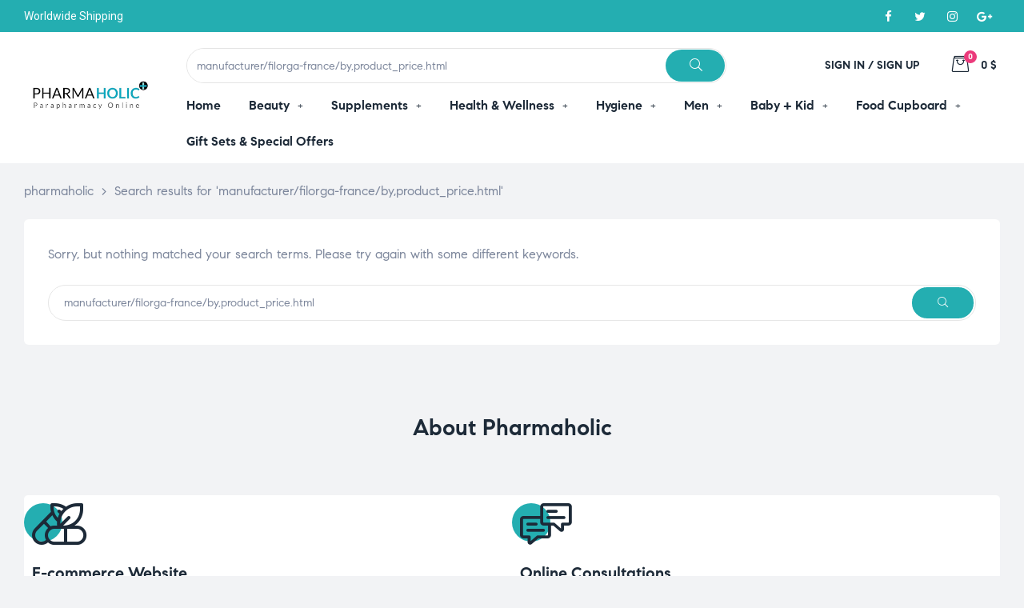

--- FILE ---
content_type: text/html; charset=UTF-8
request_url: https://www.pharmaholic.com/search/manufacturer/filorga-france/by,product_price.html
body_size: 286220
content:
<!doctype html>
<html lang="en-US" class="no-js">
<head>
    <meta charset="UTF-8">
    <meta name="viewport" content="width=device-width, initial-scale=1">
    <link rel="profile" href="http://gmpg.org/xfn/11">
	<meta name='robots' content='noindex, follow' />

	<!-- This site is optimized with the Yoast SEO plugin v23.3 - https://yoast.com/wordpress/plugins/seo/ -->
	<title>You searched for manufacturer/filorga-france/by,product_price.html - pharmaholic</title>
	<meta property="og:locale" content="en_US" />
	<meta property="og:type" content="article" />
	<meta property="og:title" content="You searched for manufacturer/filorga-france/by,product_price.html - pharmaholic" />
	<meta property="og:url" content="https://www.pharmaholic.com/search/manufacturer/filorga-france/by,product_price.html/" />
	<meta property="og:site_name" content="pharmaholic" />
	<meta name="twitter:card" content="summary_large_image" />
	<meta name="twitter:title" content="You searched for manufacturer/filorga-france/by,product_price.html - pharmaholic" />
	<script type="application/ld+json" class="yoast-schema-graph">{"@context":"https://schema.org","@graph":[{"@type":["CollectionPage","SearchResultsPage"],"@id":"https://www.pharmaholic.com/?s=manufacturer%2Ffilorga-france%2Fby%2Cproduct_price.html","url":"https://www.pharmaholic.com/?s=manufacturer%2Ffilorga-france%2Fby%2Cproduct_price.html","name":"You searched for manufacturer/filorga-france/by,product_price.html - pharmaholic","isPartOf":{"@id":"https://www.pharmaholic.com/#website"},"breadcrumb":{"@id":"#breadcrumb"},"inLanguage":"en-US"},{"@type":"BreadcrumbList","@id":"#breadcrumb","itemListElement":[{"@type":"ListItem","position":1,"name":"Home","item":"https://www.pharmaholic.com/"},{"@type":"ListItem","position":2,"name":"You searched for manufacturer/filorga-france/by,product_price.html"}]},{"@type":"WebSite","@id":"https://www.pharmaholic.com/#website","url":"https://www.pharmaholic.com/","name":"pharmaholic","description":"Parapharmacy Online","publisher":{"@id":"https://www.pharmaholic.com/#organization"},"potentialAction":[{"@type":"SearchAction","target":{"@type":"EntryPoint","urlTemplate":"https://www.pharmaholic.com/?s={search_term_string}"},"query-input":"required name=search_term_string"}],"inLanguage":"en-US"},{"@type":"Organization","@id":"https://www.pharmaholic.com/#organization","name":"pharmaholic","url":"https://www.pharmaholic.com/","logo":{"@type":"ImageObject","inLanguage":"en-US","@id":"https://www.pharmaholic.com/#/schema/logo/image/","url":"https://www.pharmaholic.com/wp-content/uploads/2023/03/logo-pharmaholic.webp","contentUrl":"https://www.pharmaholic.com/wp-content/uploads/2023/03/logo-pharmaholic.webp","width":307,"height":150,"caption":"pharmaholic"},"image":{"@id":"https://www.pharmaholic.com/#/schema/logo/image/"},"sameAs":["https://www.facebook.com/phamaholiconline/","https://www.instagram.com/pharmaholic.lb/"]}]}</script>
	<!-- / Yoast SEO plugin. -->


<link rel="alternate" type="application/rss+xml" title="pharmaholic &raquo; Feed" href="https://www.pharmaholic.com/feed/" />
<link rel="alternate" type="application/rss+xml" title="pharmaholic &raquo; Comments Feed" href="https://www.pharmaholic.com/comments/feed/" />
<link rel="alternate" type="application/rss+xml" title="pharmaholic &raquo; Search Results for &#8220;manufacturer/filorga-france/by,product_price.html&#8221; Feed" href="https://www.pharmaholic.com/search/manufacturer/filorga-france/by%2Cproduct_price.html/feed/rss2/" />
<style id='wp-img-auto-sizes-contain-inline-css'>
img:is([sizes=auto i],[sizes^="auto," i]){contain-intrinsic-size:3000px 1500px}
/*# sourceURL=wp-img-auto-sizes-contain-inline-css */
</style>
<link rel='stylesheet' id='opal-boostrap-css' href='https://www.pharmaholic.com/wp-content/themes/medilazar/assets/css/opal-boostrap.css?ver=6.9' media='all' />
<link rel='stylesheet' id='wp-block-library-css' href='https://www.pharmaholic.com/wp-includes/css/dist/block-library/style.min.css?ver=6.9' media='all' />
<style id='global-styles-inline-css'>
:root{--wp--preset--aspect-ratio--square: 1;--wp--preset--aspect-ratio--4-3: 4/3;--wp--preset--aspect-ratio--3-4: 3/4;--wp--preset--aspect-ratio--3-2: 3/2;--wp--preset--aspect-ratio--2-3: 2/3;--wp--preset--aspect-ratio--16-9: 16/9;--wp--preset--aspect-ratio--9-16: 9/16;--wp--preset--color--black: #000000;--wp--preset--color--cyan-bluish-gray: #abb8c3;--wp--preset--color--white: #ffffff;--wp--preset--color--pale-pink: #f78da7;--wp--preset--color--vivid-red: #cf2e2e;--wp--preset--color--luminous-vivid-orange: #ff6900;--wp--preset--color--luminous-vivid-amber: #fcb900;--wp--preset--color--light-green-cyan: #7bdcb5;--wp--preset--color--vivid-green-cyan: #00d084;--wp--preset--color--pale-cyan-blue: #8ed1fc;--wp--preset--color--vivid-cyan-blue: #0693e3;--wp--preset--color--vivid-purple: #9b51e0;--wp--preset--gradient--vivid-cyan-blue-to-vivid-purple: linear-gradient(135deg,rgb(6,147,227) 0%,rgb(155,81,224) 100%);--wp--preset--gradient--light-green-cyan-to-vivid-green-cyan: linear-gradient(135deg,rgb(122,220,180) 0%,rgb(0,208,130) 100%);--wp--preset--gradient--luminous-vivid-amber-to-luminous-vivid-orange: linear-gradient(135deg,rgb(252,185,0) 0%,rgb(255,105,0) 100%);--wp--preset--gradient--luminous-vivid-orange-to-vivid-red: linear-gradient(135deg,rgb(255,105,0) 0%,rgb(207,46,46) 100%);--wp--preset--gradient--very-light-gray-to-cyan-bluish-gray: linear-gradient(135deg,rgb(238,238,238) 0%,rgb(169,184,195) 100%);--wp--preset--gradient--cool-to-warm-spectrum: linear-gradient(135deg,rgb(74,234,220) 0%,rgb(151,120,209) 20%,rgb(207,42,186) 40%,rgb(238,44,130) 60%,rgb(251,105,98) 80%,rgb(254,248,76) 100%);--wp--preset--gradient--blush-light-purple: linear-gradient(135deg,rgb(255,206,236) 0%,rgb(152,150,240) 100%);--wp--preset--gradient--blush-bordeaux: linear-gradient(135deg,rgb(254,205,165) 0%,rgb(254,45,45) 50%,rgb(107,0,62) 100%);--wp--preset--gradient--luminous-dusk: linear-gradient(135deg,rgb(255,203,112) 0%,rgb(199,81,192) 50%,rgb(65,88,208) 100%);--wp--preset--gradient--pale-ocean: linear-gradient(135deg,rgb(255,245,203) 0%,rgb(182,227,212) 50%,rgb(51,167,181) 100%);--wp--preset--gradient--electric-grass: linear-gradient(135deg,rgb(202,248,128) 0%,rgb(113,206,126) 100%);--wp--preset--gradient--midnight: linear-gradient(135deg,rgb(2,3,129) 0%,rgb(40,116,252) 100%);--wp--preset--font-size--small: 13px;--wp--preset--font-size--medium: 20px;--wp--preset--font-size--large: 36px;--wp--preset--font-size--x-large: 42px;--wp--preset--spacing--20: 0.44rem;--wp--preset--spacing--30: 0.67rem;--wp--preset--spacing--40: 1rem;--wp--preset--spacing--50: 1.5rem;--wp--preset--spacing--60: 2.25rem;--wp--preset--spacing--70: 3.38rem;--wp--preset--spacing--80: 5.06rem;--wp--preset--shadow--natural: 6px 6px 9px rgba(0, 0, 0, 0.2);--wp--preset--shadow--deep: 12px 12px 50px rgba(0, 0, 0, 0.4);--wp--preset--shadow--sharp: 6px 6px 0px rgba(0, 0, 0, 0.2);--wp--preset--shadow--outlined: 6px 6px 0px -3px rgb(255, 255, 255), 6px 6px rgb(0, 0, 0);--wp--preset--shadow--crisp: 6px 6px 0px rgb(0, 0, 0);}:where(.is-layout-flex){gap: 0.5em;}:where(.is-layout-grid){gap: 0.5em;}body .is-layout-flex{display: flex;}.is-layout-flex{flex-wrap: wrap;align-items: center;}.is-layout-flex > :is(*, div){margin: 0;}body .is-layout-grid{display: grid;}.is-layout-grid > :is(*, div){margin: 0;}:where(.wp-block-columns.is-layout-flex){gap: 2em;}:where(.wp-block-columns.is-layout-grid){gap: 2em;}:where(.wp-block-post-template.is-layout-flex){gap: 1.25em;}:where(.wp-block-post-template.is-layout-grid){gap: 1.25em;}.has-black-color{color: var(--wp--preset--color--black) !important;}.has-cyan-bluish-gray-color{color: var(--wp--preset--color--cyan-bluish-gray) !important;}.has-white-color{color: var(--wp--preset--color--white) !important;}.has-pale-pink-color{color: var(--wp--preset--color--pale-pink) !important;}.has-vivid-red-color{color: var(--wp--preset--color--vivid-red) !important;}.has-luminous-vivid-orange-color{color: var(--wp--preset--color--luminous-vivid-orange) !important;}.has-luminous-vivid-amber-color{color: var(--wp--preset--color--luminous-vivid-amber) !important;}.has-light-green-cyan-color{color: var(--wp--preset--color--light-green-cyan) !important;}.has-vivid-green-cyan-color{color: var(--wp--preset--color--vivid-green-cyan) !important;}.has-pale-cyan-blue-color{color: var(--wp--preset--color--pale-cyan-blue) !important;}.has-vivid-cyan-blue-color{color: var(--wp--preset--color--vivid-cyan-blue) !important;}.has-vivid-purple-color{color: var(--wp--preset--color--vivid-purple) !important;}.has-black-background-color{background-color: var(--wp--preset--color--black) !important;}.has-cyan-bluish-gray-background-color{background-color: var(--wp--preset--color--cyan-bluish-gray) !important;}.has-white-background-color{background-color: var(--wp--preset--color--white) !important;}.has-pale-pink-background-color{background-color: var(--wp--preset--color--pale-pink) !important;}.has-vivid-red-background-color{background-color: var(--wp--preset--color--vivid-red) !important;}.has-luminous-vivid-orange-background-color{background-color: var(--wp--preset--color--luminous-vivid-orange) !important;}.has-luminous-vivid-amber-background-color{background-color: var(--wp--preset--color--luminous-vivid-amber) !important;}.has-light-green-cyan-background-color{background-color: var(--wp--preset--color--light-green-cyan) !important;}.has-vivid-green-cyan-background-color{background-color: var(--wp--preset--color--vivid-green-cyan) !important;}.has-pale-cyan-blue-background-color{background-color: var(--wp--preset--color--pale-cyan-blue) !important;}.has-vivid-cyan-blue-background-color{background-color: var(--wp--preset--color--vivid-cyan-blue) !important;}.has-vivid-purple-background-color{background-color: var(--wp--preset--color--vivid-purple) !important;}.has-black-border-color{border-color: var(--wp--preset--color--black) !important;}.has-cyan-bluish-gray-border-color{border-color: var(--wp--preset--color--cyan-bluish-gray) !important;}.has-white-border-color{border-color: var(--wp--preset--color--white) !important;}.has-pale-pink-border-color{border-color: var(--wp--preset--color--pale-pink) !important;}.has-vivid-red-border-color{border-color: var(--wp--preset--color--vivid-red) !important;}.has-luminous-vivid-orange-border-color{border-color: var(--wp--preset--color--luminous-vivid-orange) !important;}.has-luminous-vivid-amber-border-color{border-color: var(--wp--preset--color--luminous-vivid-amber) !important;}.has-light-green-cyan-border-color{border-color: var(--wp--preset--color--light-green-cyan) !important;}.has-vivid-green-cyan-border-color{border-color: var(--wp--preset--color--vivid-green-cyan) !important;}.has-pale-cyan-blue-border-color{border-color: var(--wp--preset--color--pale-cyan-blue) !important;}.has-vivid-cyan-blue-border-color{border-color: var(--wp--preset--color--vivid-cyan-blue) !important;}.has-vivid-purple-border-color{border-color: var(--wp--preset--color--vivid-purple) !important;}.has-vivid-cyan-blue-to-vivid-purple-gradient-background{background: var(--wp--preset--gradient--vivid-cyan-blue-to-vivid-purple) !important;}.has-light-green-cyan-to-vivid-green-cyan-gradient-background{background: var(--wp--preset--gradient--light-green-cyan-to-vivid-green-cyan) !important;}.has-luminous-vivid-amber-to-luminous-vivid-orange-gradient-background{background: var(--wp--preset--gradient--luminous-vivid-amber-to-luminous-vivid-orange) !important;}.has-luminous-vivid-orange-to-vivid-red-gradient-background{background: var(--wp--preset--gradient--luminous-vivid-orange-to-vivid-red) !important;}.has-very-light-gray-to-cyan-bluish-gray-gradient-background{background: var(--wp--preset--gradient--very-light-gray-to-cyan-bluish-gray) !important;}.has-cool-to-warm-spectrum-gradient-background{background: var(--wp--preset--gradient--cool-to-warm-spectrum) !important;}.has-blush-light-purple-gradient-background{background: var(--wp--preset--gradient--blush-light-purple) !important;}.has-blush-bordeaux-gradient-background{background: var(--wp--preset--gradient--blush-bordeaux) !important;}.has-luminous-dusk-gradient-background{background: var(--wp--preset--gradient--luminous-dusk) !important;}.has-pale-ocean-gradient-background{background: var(--wp--preset--gradient--pale-ocean) !important;}.has-electric-grass-gradient-background{background: var(--wp--preset--gradient--electric-grass) !important;}.has-midnight-gradient-background{background: var(--wp--preset--gradient--midnight) !important;}.has-small-font-size{font-size: var(--wp--preset--font-size--small) !important;}.has-medium-font-size{font-size: var(--wp--preset--font-size--medium) !important;}.has-large-font-size{font-size: var(--wp--preset--font-size--large) !important;}.has-x-large-font-size{font-size: var(--wp--preset--font-size--x-large) !important;}
/*# sourceURL=global-styles-inline-css */
</style>

<link rel='stylesheet' id='elementor-frontend-css' href='https://www.pharmaholic.com/wp-content/plugins/elementor/assets/css/frontend-lite.min.css?ver=3.11.5' media='all' />
<link rel='stylesheet' id='medilazar-style-css' href='https://www.pharmaholic.com/wp-content/themes/medilazar/style.css?ver=6.9' media='all' />
<style id='medilazar-style-inline-css'>
body, input, button, select, textarea{color:#7d879c}html { font-size:16px;}.c-heading{color:#1d2a38;}.c-primary{color:#24aeb1;}.bg-primary{background-color:#24aeb1;}.b-primary{border-color:#24aeb1;}.button-primary:hover{background-color:#1c8687;border-color:#1c8687;}.c-secondary {color:#eb3a7b;}.bg-secondary {background-color:#eb3a7b;}.b-secondary{border-color:#eb3a7b;}.button-secondary:hover{background-color:#da165e;}blockquote cite,.breadcrumb,.breadcrumb a,input[type="text"]::placeholder,input[type="email"]::placeholder,input[type="url"]::placeholder,input[type="password"]::placeholder,input[type="search"]::placeholder,input[type="number"]::placeholder,input[type="tel"]::placeholder,input[type="range"]::placeholder,input[type="date"]::placeholder,input[type="month"]::placeholder,input[type="week"]::placeholder,input[type="time"]::placeholder,input[type="datetime"]::placeholder,input[type="datetime-local"]::placeholder,input[type="color"]::placeholder,input[type="text"],input[type="email"],input[type="url"],input[type="password"],input[type="search"],input[type="number"],input[type="tel"],input[type="range"],input[type="date"],input[type="month"],input[type="week"],input[type="time"],input[type="datetime"],input[type="datetime-local"],input[type="color"],textarea::placeholder,textarea,.mainmenu-container li a span,.tags-links a,.site-footer a,.c-body,.site-header-account .account-links-menu li a,.site-header-account .account-dashboard li a,.comment-form a,.tagcloud a,.cart-collaterals .cart_totals th,#payment .payment_methods li.woocommerce-notice,#payment .payment_methods li.woocommerce-notice--info,#payment .payment_methods li.woocommerce-info,table.woocommerce-checkout-review-order-table th,.opal-style-1.search-form-wapper .search-submit span,.opal-style-1.search-form-wapper .search-submit span:before,.elementor-nav-menu--dropdown a,.elementor-search-form--skin-minimal .elementor-search-form__icon,.elementor-search-form--skin-full_screen .elementor-search-form input.elementor-search-form__input[type="search"],.woocommerce-shipping-fields .select2-container--default .select2-selection--single .select2-selection__rendered,.woocommerce-billing-fields .select2-container--default .select2-selection--single .select2-selection__rendered,.opal-currency_switcher .list-currency button[type="submit"],li.product .posted_in a,.select-items div,.single-product div.type-product .summary .price del,.single-product div.type-product .product_meta .tagged_as a,.single-product div.type-product .product_meta .posted_in a,.single-product div.type-product .product_meta .sku,.single-product div.type-product .pbr-social-share a:not(:hover) {color:#7d879c; }.button-outline,.woo-variation-swatches .variable-items-wrapper .button-variable-item:not(.radio-variable-item),.btn-link,.elementor-element .elementor-button-link .elementor-button,.button-link,.elementor-wpcf7-button-link input[type="button"][type="submit"],.elementor-wpcf7-button-link input[type="submit"],.elementor-wpcf7-button-link button[type="submit"],.mailchimp-button-link button,.mailchimp-button-link button[type="submit"],.mailchimp-button-link input[type="submit"],.widget-area strong,h1,.site-title,h2,h3,.page-header .page-title,h4,h5,h6,.h1,.h2,.h3,.h4,.h5,.h6,.tags-links .tags-title,blockquote,.breadcrumb li.current,.breadcrumb li .current-item,.breadcrumb > span.current,.breadcrumb > span .current-item,.form-group .form-row label,label,th,a,.main-navigation .top-menu > li > a,.menu-toggle,.vertical-navigation ul.menu > li > a,.page-numbers.next:not(ul),.page-numbers.prev:not(ul),.header-search .search-button,.entry-meta .author a:not(:hover),.pbr-social-share a,.entry-content blockquote cite a,.entry-content dt,.entry-content th,.site-header-account > a i,.site-header-account > a .text-account,.site-header-account > a .submenu-indicator,.comment-content strong,.comment-author,.comment-author a,.comment-metadata a.comment-edit-link,.comment-reply-link,.comment-content table th,.comment-content dt,.widget_search button[type="submit"],.widget_meta a,.widget_pages a,.widget_archive a,.widget_categories a,.widget_nav_menu a,.c-heading,fieldset legend,.post-navigation .nav-link a,.author-wrapper .author-name,.search .site-content .page-title,#secondary .widget_product_categories .current-cat > a,#secondary .widget_product_categories .current-cat > .count,.widget_recent_entries li.item-recent-post a,table.shop_table_responsive tbody th,.filter-close,table.cart:not(.wishlist_table) th,.cart-collaterals .cart_totals .order-total .woocommerce-Price-amount,.cart-collaterals .cart_totals .amount,.woocommerce-checkout .woocommerce-form-coupon-toggle .woocommerce-info,#payment .payment_methods > .wc_payment_method > label,table.woocommerce-checkout-review-order-table .order-total .woocommerce-Price-amount,table.woocommerce-checkout-review-order-table .product-name,.woocommerce-billing-fields label,.woocommerce-billing-fields > h3,.page-header .woocommerce-billing-fields > .page-title,.woocommerce-additional-fields label,.cart th,.shop_table th,.woocommerce-account .woocommerce-MyAccount-content strong,.woocommerce-account .woocommerce-MyAccount-content .woocommerce-Price-amount,.osf-sorting .gridlist-toggle a.active,.osf-sorting .gridlist-toggle a:hover,#reviews .commentlist li .woocommerce-review__author,.woocommerce-Tabs-panel table.shop_attributes th,#osf-accordion-container table.shop_attributes th,.single-product div.type-product .quantity_label,.single-product div.type-product form.cart .quantity,.single-product div.type-product table.variations label,.woocommerce-tabs ul.tabs li a,.woocommerce-tabs#osf-accordion-container [data-accordion] [data-control],.woocommerce-widget-layered-nav .osf-label-type,.woo-variation-swatches-stylesheet-disabled .variable-items-wrapper .variable-item:not(.radio-variable-item).button-variable-item:not(.disabled) .variable-item-span,.elementor-element .elementor-widget-wp-widget-recent-posts .title-post a,.elementor-featured-box-wrapper .elementor-featured-box-icon i,.elementor-featured-box-wrapper .elementor-featured-box-title,.elementor-widget-opal-image-hotspots .elementor-accordion .elementor-tab-title,.elementor-nav-menu--main .elementor-nav-menu a,.elementor-price-table__currency,.elementor-price-table__integer-part,.elementor-price-table__feature-inner span.item-active,.elementor-price-table__period,.countdown-times b,.elementor-progress-percentage,.elementor-widget-progress .elementor-title,.elementor-teams-wrapper .elementor-team-name,.elementor-widget-opal-testimonials .elementor-testimonial-title,.elementor-widget-opal-testimonials .elementor-testimonial-name,.header-button i,.header-button .title,.header-button .count-text,.header-button .amount,.header-button .text-wishlist,.wishlist_table .product-price,.stock .label,li.product h2 a,li.product h3 a,li.product .page-header .page-title a,.page-header li.product .page-title a,li.product .woocommerce-loop-product__title a,.shop-action .yith-wcqv-button,.shop-action .yith-wcwl-add-to-wishlist > div > a,.shop-action .compare,.single-product div.type-product .product_meta,.single-product div.type-product .pbr-social-share .social-share-header,.widget_price_filter .price_slider_amount {color:#1d2a38; }.button-custom:hover i,.breadcrumb a:hover,.breadcrumb a:hover span,.list-check li:before,.main-navigation .top-menu > li:hover > a,.main-navigation .top-menu > li:active > a,.main-navigation .top-menu > li:focus > a,.mainmenu-container li.current-menu-item > a,.mainmenu-container li.current-menu-parent > a,.mainmenu-container .menu-item > a:hover,.page-numbers:not(ul),.page-numbers.next:not(ul):hover,.page-numbers.prev:not(ul):hover,.site-header .header-group .search-submit:hover,.site-header .header-group .search-submit:focus,.entry-header .entry-title a:hover,.entry-meta a,.entry-meta .entry-date,.entry-meta .meta-inner i,.pbr-social-share a:hover,.post-navigation > div:hover .nav-title,.post-navigation > div:hover a,.post-navigation > div:hover b,.site-header-account > a:hover i,.site-header-account > a:hover .text-account,.site-header-account > a:hover .submenu-indicator,.comment-author a:hover,.comment-metadata a:hover,.title-with-icon:before,.widget_recent_entries li a:hover,.widget_recent_entries li a:active,.widget_recent_entries .post-date,.button-outline-primary,.cat-links a,.elementor-wpcf7-button-outline_primary input[type="button"],.elementor-wpcf7-button-outline_primary input[type="submit"],.elementor-wpcf7-button-outline_primary button[type="submit"],.mailchimp-button-outline_primary button,.mailchimp-button-outline_primary button[type="submit"],.mailchimp-button-outline_primary input[type="submit"],.elementor-element .elementor-button-outline_primary .elementor-button,.c-primary,.mainmenu-container ul ul .menu-item > a:hover,.mainmenu-container ul ul .menu-item > a:active,.mainmenu-container ul ul .menu-item > a:focus,.navigation-button .menu-toggle:hover,.navigation-button .menu-toggle:focus,.entry-content blockquote cite a:hover,.site-header-account .account-dropdown a.register-link,.site-header-account .account-dropdown a.lostpass-link,.comment-form a:hover,#secondary .elementor-widget-container h5:first-of-type,.elementor-featured-box-wrapper:hover .elementor-featured-box-icon i:before,.elementor-nav-menu-popup .mfp-close,.site-header-cart .widget_shopping_cart .product_list_widget li a:hover,.site-header-cart .widget_shopping_cart .product_list_widget li a:focus,.site-header-cart .shopping_cart_nav .product_list_widget li a:hover,.site-header-cart .shopping_cart_nav .product_list_widget li a:focus,.woocommerce-checkout .woocommerce-form-coupon-toggle .woocommerce-info a,.woocommerce-checkout .woocommerce-form-coupon-toggle .woocommerce-info a:hover,.woocommerce-privacy-policy-link,.opal-currency_switcher .list-currency button[type="submit"]:hover,.opal-currency_switcher .list-currency li.active button[type="submit"],ul.products li .posfed_in a:hover,ul.products li.product .posfed_in a:hover,.select-items div:hover,.single-product div.type-product .woocommerce-product-gallery .woocommerce-product-gallery__trigger:hover,.woocommerce-tabs ul.tabs li a:hover,.woocommerce-tabs ul.tabs li.active a,.button-wrapper #chart-button,.product_list_widget a:hover,.product_list_widget a:active,.product_list_widget a:focus,.woocommerce-product-list-3 a:hover,.woocommerce-product-list-3 a:active,.woocommerce-product-list-3 a:focus,#secondary .elementor-widget-wp-widget-recent-posts a,.elementor-element .elementor-widget-wp-widget-recent-posts .title-post a:hover,.elementor-brand-wrapper .elementor-brand-description,.contactform-content .form-title,.elementor-opal-countdown-wrapper .elementor-countdown-digits,.elementor-widget-icon-box.elementor-view-framed:hover .elementor-icon,.elementor-widget-icon-box.elementor-view-framed:not(:hover) .elementor-icon,.elementor-widget-icon-box.elementor-view-default:hover .elementor-icon,.elementor-widget-icon-box.elementor-view-default:not(:hover) .elementor-icon,.elementor-widget-icon-box:hover .elementor-icon-box-title,.elementor-widget.elementor-widget-icon-list .elementor-icon-list-item:not(:hover) i,.elementor-widget.elementor-widget-icon-list .elementor-icon-list-item:not(:hover) .elementor-icon-list-text,.elementor-widget.elementor-widget-icon-list .elementor-icon-list-item:hover i,.elementor-widget.elementor-widget-icon-list .elementor-icon-list-item:hover .elementor-icon-list-text,.elementor-widget-icon.elementor-view-default .elementor-icon,.elementor-widget-icon.elementor-view-framed .elementor-icon,.elementor-widget-opal-image-hotspots .elementor-accordion .elementor-tab-title.elementor-active,.elementor-nav-menu--main.elementor-nav-menu--layout-horizontal .elementor-nav-menu a.elementor-sub-item.elementor-item-active,.elementor-nav-menu--main .elementor-item.highlighted,.elementor-nav-menu--main .elementor-item.elementor-item-active,.elementor-nav-menu--main .elementor-item:hover,.elementor-nav-menu--main .elementor-item:focus,.elementor-nav-menu--main .current-menu-ancestor .elementor-item.has-submenu,.elementor-nav-menu--main .current-menu-item > .elementor-item,.elementor-nav-menu--popup .elementor-item.highlighted,.elementor-nav-menu--popup .elementor-item.elementor-item-active,.elementor-nav-menu--popup .elementor-item:hover,.elementor-nav-menu--popup .elementor-item:focus,.elementor-nav-menu--popup .elementor-nav-menu--dropdown a:hover,.elementor-nav-menu--popup .elementor-nav-menu--dropdown a.highlighted,.elementor-nav-menu--dropdown:not(.mega-menu) a:hover,.elementor-nav-menu--dropdown:not(.mega-menu) a.highlighted,.elementor-nav-menu--dropdown:not(.mega-menu) a.has-submenu,.elementor-menu-toggle:hover i,.elementor-menu-toggle:hover .menu-toggle-title,.elementor-widget-opal-phone:not(:hover) i,.elementor-widget-opal-phone:not(:hover) .elementor-phone-title,.elementor-widget-opal-phone:not(:hover) .elementor-phone-subtitle,.portfolio .portfolio-content .entry-title a:hover,.portfolio .entry-category a:hover,.elementor-portfolio-style-overlay .portfolio .portfolio-content .entry-title a:hover,.elementor-portfolio-style-overlay .portfolio .portfolio-content .entry-category a:hover,.elementor-portfolio__filter:hover,.single-portfolio-navigation .nav-link:hover span,.elementor-button-default .elementor-button,.elementor-search-form--skin-full_screen .elementor-search-form__toggle:hover,.elementor-widget-social-icons.elementor-social-custom .elementor-social-icon:hover i,.elementor-teams-wrapper .elementor-team-name:hover,.elementor-video-icon,.header-button:hover i,.header-button:hover .title,.header-button:hover .count-text,.header-button:hover .amount,.header-button:hover .text-wishlist,.filter-toggle:hover,.stock.in-stock .stock-availability,.woocommerce-MyAccount-navigation ul li.is-active a,.shop-action .yith-wcwl-add-to-wishlist > div.yith-wcwl-wishlistexistsbrowse > a:not(:hover),.shop-action .yith-wcwl-add-to-wishlist > div.yith-wcwl-wishlistaddedbrowse > a:not(:hover),.single-product div.type-product .entry-summary .yith-wcwl-add-to-wishlist > div.yith-wcwl-wishlistexistsbrowse > a:not(:hover),.single-product div.type-product .entry-summary .yith-wcwl-add-to-wishlist > div.yith-wcwl-wishlistaddedbrowse > a:not(:hover) {color:#24aeb1; }.f-primary {fill:#24aeb1; }.mp-level::-webkit-scrollbar-thumb,.page-numbers:not(ul):not(.dots):not(.next):not(.prev):hover,.page-numbers:not(ul):not(.dots):not(.next):not(.prev):focus,.page-numbers.current:not(ul):not(.dots):not(.next):not(.prev),.more-link i,.more-link:after,.page-links a:hover .page-number,.page-links a:focus .page-number,.page-links .current .page-number,.page-links > .page-number,.scrollup,.tagcloud a:hover,.tagcloud a:focus,.button-primary,input[type="reset"],input.secondary[type="button"],input.secondary[type="reset"],input.secondary[type="submit"],input[type="button"],input[type="submit"],button[type="submit"],.secondary-button .search-submit,.elementor-wpcf7-button-primary input[type="button"][type="submit"],.elementor-wpcf7-button-primary input[type="submit"],.elementor-wpcf7-button-primary button[type="submit"],.mailchimp-button-primary button,.mailchimp-button-primary button[type="submit"],.mailchimp-button-primary input[type="submit"],.wc-proceed-to-checkout a.checkout-button,.wishlist_table .product-add-to-cart .add_to_cart,.widget_shopping_cart .buttons .button:nth-child(odd),.button-default:hover,.button-dark:hover,.elementor-element .elementor-button-dark .elementor-button:hover,.elementor-wpcf7-button-dark input:hover[type="submit"],.elementor-wpcf7-button-dark button:hover[type="submit"],.mailchimp-button-dark button:hover,.mailchimp-button-dark input:hover[type="submit"],form.woocommerce-form-login .button:hover[type="submit"],form.register .button:hover[type="submit"],.button-dark:active,.elementor-element .elementor-button-dark .elementor-button:active,.elementor-wpcf7-button-dark input:active[type="submit"],.elementor-wpcf7-button-dark button:active[type="submit"],.mailchimp-button-dark button:active,.mailchimp-button-dark input:active[type="submit"],form.woocommerce-form-login .button:active[type="submit"],form.register .button:active[type="submit"],.button-dark:focus,.elementor-element .elementor-button-dark .elementor-button:focus,.elementor-wpcf7-button-dark input:focus[type="submit"],.elementor-wpcf7-button-dark button:focus[type="submit"],.mailchimp-button-dark button:focus,.mailchimp-button-dark input:focus[type="submit"],form.woocommerce-form-login .button:focus[type="submit"],form.register .button:focus[type="submit"],.button-outline-dark:hover,.elementor-element .elementor-button-outline_dark .elementor-button:hover,.button-outline-dark:active,.elementor-element .elementor-button-outline_dark .elementor-button:active,.button-outline-dark:focus,.elementor-element .elementor-button-outline_dark .elementor-button:focus,.button-light:hover,.elementor-element .elementor-button-light .elementor-button:hover,.elementor-wpcf7-button-light input:hover[type="submit"],.elementor-wpcf7-button-light button:hover[type="submit"],.mailchimp-button-light button:hover,.mailchimp-button-light input:hover[type="submit"],.wishlist_table .product-add-to-cart .remove_from_wishlist:hover,.wishlist_table.mobile li .additional-info-wrapper a.remove_from_wishlist:hover,.button-light:active,.elementor-element .elementor-button-light .elementor-button:active,.elementor-wpcf7-button-light input:active[type="submit"],.elementor-wpcf7-button-light button:active[type="submit"],.mailchimp-button-light button:active,.mailchimp-button-light input:active[type="submit"],.wishlist_table .product-add-to-cart .remove_from_wishlist:active,.wishlist_table.mobile li .additional-info-wrapper a.remove_from_wishlist:active,.button-light:focus,.elementor-element .elementor-button-light .elementor-button:focus,.elementor-wpcf7-button-light input:focus[type="submit"],.elementor-wpcf7-button-light button:focus[type="submit"],.mailchimp-button-light button:focus,.mailchimp-button-light input:focus[type="submit"],.wishlist_table .product-add-to-cart .remove_from_wishlist:focus,.wishlist_table.mobile li .additional-info-wrapper a.remove_from_wishlist:focus,.elementor-element .elementor-button-primary .elementor-button,.button-outline:hover,.woo-variation-swatches .variable-items-wrapper .button-variable-item:hover:not(.radio-variable-item),.button-outline:active,.woo-variation-swatches .variable-items-wrapper .button-variable-item:active:not(.radio-variable-item),.button-outline.active,.woo-variation-swatches .variable-items-wrapper .active.button-variable-item:not(.radio-variable-item),.show > .button-outline.dropdown-toggle,.woo-variation-swatches .variable-items-wrapper .show > .dropdown-toggle.button-variable-item:not(.radio-variable-item),.button-outline-primary:hover,.cat-links a:hover,.elementor-wpcf7-button-outline_primary input:hover[type="button"],.elementor-wpcf7-button-outline_primary input:hover[type="submit"],.elementor-wpcf7-button-outline_primary button:hover[type="submit"],.mailchimp-button-outline_primary button:hover,.mailchimp-button-outline_primary input:hover[type="submit"],.button-outline-primary:active,.cat-links a:active,.elementor-wpcf7-button-outline_primary input:active[type="button"],.elementor-wpcf7-button-outline_primary input:active[type="submit"],.elementor-wpcf7-button-outline_primary button:active[type="submit"],.mailchimp-button-outline_primary button:active,.mailchimp-button-outline_primary input:active[type="submit"],.button-outline-primary.active,.cat-links a.active,.elementor-wpcf7-button-outline_primary input.active[type="button"],.elementor-wpcf7-button-outline_primary input.active[type="submit"],.elementor-wpcf7-button-outline_primary button.active[type="submit"],.mailchimp-button-outline_primary button.active,.mailchimp-button-outline_primary input.active[type="submit"],.show > .button-outline-primary.dropdown-toggle,.cat-links .show > a.dropdown-toggle,.elementor-wpcf7-button-outline_primary .show > input.dropdown-toggle[type="button"],.elementor-wpcf7-button-outline_primary .show > input.dropdown-toggle[type="submit"],.elementor-wpcf7-button-outline_primary .show > button.dropdown-toggle[type="submit"],.mailchimp-button-outline_primary .show > button.dropdown-toggle,.mailchimp-button-outline_primary .show > input.dropdown-toggle[type="submit"],.elementor-element .elementor-button-outline_primary .elementor-button:hover,.elementor-element .elementor-button-outline_primary .elementor-button:active,.elementor-element .elementor-button-outline_primary .elementor-button:focus,.bg-primary,.owl-theme .owl-nav [class*='owl-']:hover:before,.elementor-element .elementor-button-secondary .elementor-button:after,.elementor-element .elementor-button-outline_secondary .elementor-button:before,.elementor-element .elementor-button-link .elementor-button .elementor-button-icon,.elementor-cta .elementor-cta_circle,.elementor-widget-divider .elementor-divider-separator:before,.elementor-icon-bg-yes .elementor-featured-box-wrapper .elementor-featured-box-icon i:after,.elementor-flip-box__front,.elementor-widget-icon-box.elementor-view-stacked:not(:hover) .elementor-icon,.elementor-widget-icon-box.elementor-view-stacked:hover .elementor-icon,.elementor-text-underline-yes .elementor-icon-list-item:hover .elementor-icon-list-text:before,.elementor-widget-icon.elementor-view-stacked .elementor-icon,.elementor-widget-opal-image-hotspots .scrollbar-inner > .scroll-element .scroll-bar,.opal-image-hotspots-main-icons .opal-image-hotspots-icon,.elementor-widget-opal-image-gallery .gallery-item-overlay,.elementor-widget-opal-image-gallery .elementor-galerry__filter.elementor-active,.elementor-nav-menu--main.elementor-nav-menu--layout-horizontal:not(.e--pointer-framed) .elementor-nav-menu > li.current-menu-parent > a:before,.elementor-nav-menu--main.elementor-nav-menu--layout-horizontal:not(.e--pointer-framed) .elementor-nav-menu > li.current-menu-parent > a:after,.elementor-nav-menu--main.e--pointer-dot .elementor-item.elementor-item-active:before,.elementor-nav-menu--main.e--pointer-dot .elementor-item:not(:hover):before,.elementor-nav-menu--main.e--pointer-dot .elementor-item:hover:before,.elementor-nav-menu--main:not(.e--pointer-framed) .elementor-item.elementor-item-active:before,.elementor-nav-menu--main:not(.e--pointer-framed) .elementor-item.elementor-item-active:after,.elementor-nav-menu--main:not(.e--pointer-framed) .elementor-item:before,.elementor-nav-menu--main:not(.e--pointer-framed) .elementor-item:after,.elementor-nav-menu--popup.e--pointer-dot .elementor-item.elementor-item-active:before,.elementor-nav-menu--popup.e--pointer-dot .elementor-item:hover:before,.e--pointer-dot .elementor-item:before,.e--pointer-underline .elementor-item .menu-title:before,.e--pointer-underline .elementor-item .menu-title:after,.single-portfolio-summary .pbr-social-share a:hover,.opal-product-tooltipster .tooltipster-content,.elementor-teams-wrapper .team-icon-socials a,.timeline-item .timeline-thumbnail:after,.header-button:hover .count,.notification-added-to-cart .ns-content,#payment .place-order .button:hover,.shop-action a[class*="product_type_"]:before,.shop-action .yith-wcqv-button:hover,.shop-action .yith-wcwl-add-to-wishlist > div > a:hover,.shop-action .compare:hover,.single-product[class*="opal-comment-form"] .comment-form .form-submit .submit:hover,.single-product[class*="opal-comment-form"] .comment-form .form-submit .submit:active,.single-product[class*="opal-comment-form"] .comment-form .form-submit .submit:focus,.widget_price_filter .ui-slider .ui-slider-handle,.widget_price_filter .ui-slider .ui-slider-range,.handheld-footer-bar .cart .footer-cart-contents .count {background-color:#24aeb1; }.button-outline-secondary,.elementor-wpcf7-button-outline_secondary input[type="button"][type="submit"],.elementor-wpcf7-button-outline_secondary input[type="submit"],.elementor-wpcf7-button-outline_secondary button[type="submit"],.mailchimp-button-outline_secondary button,.mailchimp-button-outline_secondary button[type="submit"],.mailchimp-button-outline_secondary input[type="submit"],.elementor-element.elementor-button-link .elementor-button:hover,blockquote:before,input[type="text"]:focus,input[type="email"]:focus,input[type="url"]:focus,input[type="password"]:focus,input[type="search"]:focus,input[type="number"]:focus,input[type="tel"]:focus,input[type="range"]:focus,input[type="date"]:focus,input[type="month"]:focus,input[type="week"]:focus,input[type="time"]:focus,input[type="datetime"]:focus,input[type="datetime-local"]:focus,input[type="color"]:focus,textarea:focus,.tagcloud a:hover,.tagcloud a:focus,.button-primary,input[type="reset"],input.secondary[type="button"],input.secondary[type="reset"],input.secondary[type="submit"],input[type="button"],input[type="submit"],button[type="submit"],.secondary-button .search-submit,.elementor-wpcf7-button-primary input[type="button"][type="submit"],.elementor-wpcf7-button-primary input[type="submit"],.elementor-wpcf7-button-primary button[type="submit"],.mailchimp-button-primary button,.mailchimp-button-primary button[type="submit"],.mailchimp-button-primary input[type="submit"],.wc-proceed-to-checkout a.checkout-button,.wishlist_table .product-add-to-cart .add_to_cart,.widget_shopping_cart .buttons .button:nth-child(odd),.button-default:hover,.button-dark:hover,.elementor-element .elementor-button-dark .elementor-button:hover,.elementor-wpcf7-button-dark input:hover[type="submit"],.elementor-wpcf7-button-dark button:hover[type="submit"],.mailchimp-button-dark button:hover,.mailchimp-button-dark input:hover[type="submit"],form.woocommerce-form-login .button:hover[type="submit"],form.register .button:hover[type="submit"],.button-dark:active,.elementor-element .elementor-button-dark .elementor-button:active,.elementor-wpcf7-button-dark input:active[type="submit"],.elementor-wpcf7-button-dark button:active[type="submit"],.mailchimp-button-dark button:active,.mailchimp-button-dark input:active[type="submit"],form.woocommerce-form-login .button:active[type="submit"],form.register .button:active[type="submit"],.button-dark:focus,.elementor-element .elementor-button-dark .elementor-button:focus,.elementor-wpcf7-button-dark input:focus[type="submit"],.elementor-wpcf7-button-dark button:focus[type="submit"],.mailchimp-button-dark button:focus,.mailchimp-button-dark input:focus[type="submit"],form.woocommerce-form-login .button:focus[type="submit"],form.register .button:focus[type="submit"],.button-outline-dark:hover,.elementor-element .elementor-button-outline_dark .elementor-button:hover,.button-outline-dark:active,.elementor-element .elementor-button-outline_dark .elementor-button:active,.button-outline-dark:focus,.elementor-element .elementor-button-outline_dark .elementor-button:focus,.button-light:hover,.elementor-element .elementor-button-light .elementor-button:hover,.elementor-wpcf7-button-light input:hover[type="submit"],.elementor-wpcf7-button-light button:hover[type="submit"],.mailchimp-button-light button:hover,.mailchimp-button-light input:hover[type="submit"],.wishlist_table .product-add-to-cart .remove_from_wishlist:hover,.wishlist_table.mobile li .additional-info-wrapper a.remove_from_wishlist:hover,.button-light:active,.elementor-element .elementor-button-light .elementor-button:active,.elementor-wpcf7-button-light input:active[type="submit"],.elementor-wpcf7-button-light button:active[type="submit"],.mailchimp-button-light button:active,.mailchimp-button-light input:active[type="submit"],.wishlist_table .product-add-to-cart .remove_from_wishlist:active,.wishlist_table.mobile li .additional-info-wrapper a.remove_from_wishlist:active,.button-light:focus,.elementor-element .elementor-button-light .elementor-button:focus,.elementor-wpcf7-button-light input:focus[type="submit"],.elementor-wpcf7-button-light button:focus[type="submit"],.mailchimp-button-light button:focus,.mailchimp-button-light input:focus[type="submit"],.wishlist_table .product-add-to-cart .remove_from_wishlist:focus,.wishlist_table.mobile li .additional-info-wrapper a.remove_from_wishlist:focus,.elementor-element .elementor-button-primary .elementor-button,.button-outline-primary,.cat-links a,.elementor-wpcf7-button-outline_primary input[type="button"],.elementor-wpcf7-button-outline_primary input[type="submit"],.elementor-wpcf7-button-outline_primary button[type="submit"],.mailchimp-button-outline_primary button,.mailchimp-button-outline_primary button[type="submit"],.mailchimp-button-outline_primary input[type="submit"],.elementor-element .elementor-button-outline_primary .elementor-button,.button-outline:hover,.woo-variation-swatches .variable-items-wrapper .button-variable-item:hover:not(.radio-variable-item),.button-outline:active,.woo-variation-swatches .variable-items-wrapper .button-variable-item:active:not(.radio-variable-item),.button-outline.active,.woo-variation-swatches .variable-items-wrapper .active.button-variable-item:not(.radio-variable-item),.show > .button-outline.dropdown-toggle,.woo-variation-swatches .variable-items-wrapper .show > .dropdown-toggle.button-variable-item:not(.radio-variable-item),.button-outline-primary:hover,.cat-links a:hover,.elementor-wpcf7-button-outline_primary input:hover[type="button"],.elementor-wpcf7-button-outline_primary input:hover[type="submit"],.elementor-wpcf7-button-outline_primary button:hover[type="submit"],.mailchimp-button-outline_primary button:hover,.mailchimp-button-outline_primary input:hover[type="submit"],.button-outline-primary:active,.cat-links a:active,.elementor-wpcf7-button-outline_primary input:active[type="button"],.elementor-wpcf7-button-outline_primary input:active[type="submit"],.elementor-wpcf7-button-outline_primary button:active[type="submit"],.mailchimp-button-outline_primary button:active,.mailchimp-button-outline_primary input:active[type="submit"],.button-outline-primary.active,.cat-links a.active,.elementor-wpcf7-button-outline_primary input.active[type="button"],.elementor-wpcf7-button-outline_primary input.active[type="submit"],.elementor-wpcf7-button-outline_primary button.active[type="submit"],.mailchimp-button-outline_primary button.active,.mailchimp-button-outline_primary input.active[type="submit"],.show > .button-outline-primary.dropdown-toggle,.cat-links .show > a.dropdown-toggle,.elementor-wpcf7-button-outline_primary .show > input.dropdown-toggle[type="button"],.elementor-wpcf7-button-outline_primary .show > input.dropdown-toggle[type="submit"],.elementor-wpcf7-button-outline_primary .show > button.dropdown-toggle[type="submit"],.mailchimp-button-outline_primary .show > button.dropdown-toggle,.mailchimp-button-outline_primary .show > input.dropdown-toggle[type="submit"],.elementor-element .elementor-button-outline_primary .elementor-button:hover,.elementor-element .elementor-button-outline_primary .elementor-button:active,.elementor-element .elementor-button-outline_primary .elementor-button:focus,.b-primary,.owl-theme .owl-nav [class*='owl-']:hover:before,.elementor-widget-icon-box.elementor-view-framed:hover .elementor-icon,.elementor-widget-icon-box.elementor-view-framed:not(:hover) .elementor-icon,.elementor-widget-icon.elementor-view-default .elementor-icon,.elementor-widget-icon.elementor-view-framed .elementor-icon,.elementor-widget-opal-image-gallery .elementor-galerry__filter.elementor-active:before,.mc4wp-form-fields:focus-within,.e--pointer-framed .elementor-item.elementor-item-active:before,.e--pointer-framed .elementor-item.elementor-item-active:after,.e--pointer-framed .elementor-item:before,.e--pointer-framed .elementor-item:after,.elementor-nav-menu--main > .elementor-nav-menu,.elementor-nav-menu--main .elementor-nav-menu ul,ul.elementor-price-table__features-list,.elementor-search-form__container:not(.elementor-search-form--full-screen):focus-within,.elementor-search-form--skin-full_screen .elementor-search-form__toggle:hover,.site-header-cart .widget_shopping_cart,#payment .place-order .button:hover,.shop-action .yith-wcqv-button:hover,.shop-action .yith-wcwl-add-to-wishlist > div > a:hover,.shop-action .compare:hover,.single-product div.type-product .woocommerce-product-gallery .flex-control-thumbs li img.flex-active,.single-product div.type-product .woocommerce-product-gallery .flex-control-thumbs li:hover img,.single-product[class*="opal-comment-form"] .comment-form .form-submit .submit:hover,.single-product[class*="opal-comment-form"] .comment-form .form-submit .submit:active,.single-product[class*="opal-comment-form"] .comment-form .form-submit .submit:focus,.woocommerce-tabs ul.tabs li a:hover:after,.woocommerce-tabs ul.tabs li.active a:after,.otf-product-recently-content li:hover .product-thumbnail img {border-color:#24aeb1; }.site-header-account .account-dropdown .account-wrap,.opal-product-tooltipster.tooltipster-base.tooltipster-top .tooltipster-arrow-background {border-top-color:#24aeb1; }.main-navigation .top-menu > li:hover:before,.main-navigation .top-menu > li:active:before,.main-navigation .top-menu > li:focus:before,.site-header-account .account-dropdown .account-wrap:before,.elementor-nav-menu--layout-horizontal .elementor-nav-menu li.menu-item-has-children:before,.elementor-nav-menu--layout-horizontal .elementor-nav-menu li.has-mega-menu:before,.site-header-cart .widget_shopping_cart:before {border-bottom-color:#24aeb1; }.opal-product-tooltipster.tooltipster-base.tooltipster-left .tooltipster-arrow-background {border-left-color:#24aeb1; }.shop-action a[class*="product_type_"] {background-image:linear-gradient(to right, #24aeb1 0, #24aeb1 100%);}.btn-link:focus,.elementor-element .elementor-button-link .elementor-button:focus,.btn-link:hover,.elementor-element .elementor-button-link .elementor-button:hover,.button-link:focus,.elementor-wpcf7-button-link input:focus[type="submit"],.elementor-wpcf7-button-link button:focus[type="submit"],.mailchimp-button-link button:focus,.mailchimp-button-link input:focus[type="submit"],.button-link:hover,.elementor-wpcf7-button-link input:hover[type="submit"],.elementor-wpcf7-button-link button:hover[type="submit"],.mailchimp-button-link button:hover,.mailchimp-button-link input:hover[type="submit"],a:hover,a:active,.widget_search button[type="submit"]:hover,.widget_search button[type="submit"]:focus,.elementor-widget-opal-phone:hover i,.elementor-widget-opal-phone:hover .elementor-phone-title,.elementor-widget-opal-phone:hover .elementor-phone-subtitle,.elementor-search-form .elementor-search-form__submit:active,.elementor-search-form .elementor-search-form__submit:hover,li.product .posted_in a:hover,.single-product div.type-product .product_meta .tagged_as a:hover,.single-product div.type-product .product_meta .posted_in a:hover {color:#1c8687; }.tags-links a:hover,.scrollup:hover,.button-primary:hover,input:hover[type="reset"],input:hover[type="button"],input:hover[type="submit"],button:hover[type="submit"],.secondary-button .search-submit:hover,.elementor-wpcf7-button-primary input:hover[type="submit"],.elementor-wpcf7-button-primary button:hover[type="submit"],.mailchimp-button-primary button:hover,.wc-proceed-to-checkout a.checkout-button:hover,.wishlist_table .product-add-to-cart .add_to_cart:hover,.widget_shopping_cart .buttons .button:hover:nth-child(odd),.button-primary:active,input:active[type="reset"],input:active[type="button"],input:active[type="submit"],button:active[type="submit"],.secondary-button .search-submit:active,.elementor-wpcf7-button-primary input:active[type="submit"],.elementor-wpcf7-button-primary button:active[type="submit"],.mailchimp-button-primary button:active,.wc-proceed-to-checkout a.checkout-button:active,.wishlist_table .product-add-to-cart .add_to_cart:active,.widget_shopping_cart .buttons .button:active:nth-child(odd),.button-primary.active,input.active[type="reset"],input.active[type="button"],input.active[type="submit"],button.active[type="submit"],.secondary-button .active.search-submit,.elementor-wpcf7-button-primary input.active[type="submit"],.elementor-wpcf7-button-primary button.active[type="submit"],.mailchimp-button-primary button.active,.wc-proceed-to-checkout a.active.checkout-button,.wishlist_table .product-add-to-cart .active.add_to_cart,.widget_shopping_cart .buttons .active.button:nth-child(odd),.show > .button-primary.dropdown-toggle,.show > input.dropdown-toggle[type="reset"],.show > input.dropdown-toggle[type="button"],.show > input.dropdown-toggle[type="submit"],.show > button.dropdown-toggle[type="submit"],.secondary-button .show > .dropdown-toggle.search-submit,.elementor-wpcf7-button-primary .show > input.dropdown-toggle[type="submit"],.elementor-wpcf7-button-primary .show > button.dropdown-toggle[type="submit"],.mailchimp-button-primary .show > button.dropdown-toggle,.mailchimp-button-primary .show > input.dropdown-toggle[type="submit"],.wc-proceed-to-checkout .show > a.dropdown-toggle.checkout-button,.wishlist_table .product-add-to-cart .show > .dropdown-toggle.add_to_cart,.widget_shopping_cart .buttons .show > .dropdown-toggle.button:nth-child(odd),.elementor-element .elementor-button-primary .elementor-button:hover,.elementor-element .elementor-button-primary .elementor-button:active,.elementor-element .elementor-button-primary .elementor-button:focus,.single-product div.type-product .entry-summary .yith-wcwl-add-to-wishlist > div > a:hover,.single-product div.type-product .entry-summary .compare:hover {background-color:#1c8687; }.tags-links a:hover,.button-primary:hover,input:hover[type="reset"],input:hover[type="button"],input:hover[type="submit"],button:hover[type="submit"],.secondary-button .search-submit:hover,.elementor-wpcf7-button-primary input:hover[type="submit"],.elementor-wpcf7-button-primary button:hover[type="submit"],.mailchimp-button-primary button:hover,.wc-proceed-to-checkout a.checkout-button:hover,.wishlist_table .product-add-to-cart .add_to_cart:hover,.widget_shopping_cart .buttons .button:hover:nth-child(odd),.button-primary:active,input:active[type="reset"],input:active[type="button"],input:active[type="submit"],button:active[type="submit"],.secondary-button .search-submit:active,.elementor-wpcf7-button-primary input:active[type="submit"],.elementor-wpcf7-button-primary button:active[type="submit"],.mailchimp-button-primary button:active,.wc-proceed-to-checkout a.checkout-button:active,.wishlist_table .product-add-to-cart .add_to_cart:active,.widget_shopping_cart .buttons .button:active:nth-child(odd),.button-primary.active,input.active[type="reset"],input.active[type="button"],input.active[type="submit"],button.active[type="submit"],.secondary-button .active.search-submit,.elementor-wpcf7-button-primary input.active[type="submit"],.elementor-wpcf7-button-primary button.active[type="submit"],.mailchimp-button-primary button.active,.wc-proceed-to-checkout a.active.checkout-button,.wishlist_table .product-add-to-cart .active.add_to_cart,.widget_shopping_cart .buttons .active.button:nth-child(odd),.show > .button-primary.dropdown-toggle,.show > input.dropdown-toggle[type="reset"],.show > input.dropdown-toggle[type="button"],.show > input.dropdown-toggle[type="submit"],.show > button.dropdown-toggle[type="submit"],.secondary-button .show > .dropdown-toggle.search-submit,.elementor-wpcf7-button-primary .show > input.dropdown-toggle[type="submit"],.elementor-wpcf7-button-primary .show > button.dropdown-toggle[type="submit"],.mailchimp-button-primary .show > button.dropdown-toggle,.mailchimp-button-primary .show > input.dropdown-toggle[type="submit"],.wc-proceed-to-checkout .show > a.dropdown-toggle.checkout-button,.wishlist_table .product-add-to-cart .show > .dropdown-toggle.add_to_cart,.widget_shopping_cart .buttons .show > .dropdown-toggle.button:nth-child(odd),.elementor-element .elementor-button-primary .elementor-button:hover,.elementor-element .elementor-button-primary .elementor-button:active,.elementor-element .elementor-button-primary .elementor-button:focus,.single-product div.type-product .entry-summary .yith-wcwl-add-to-wishlist > div > a:hover,.single-product div.type-product .entry-summary .compare:hover,.woo-variation-swatches .variable-items-wrapper .variable-item.selected:not(.radio-variable-item),.woo-variation-swatches .variable-items-wrapper .variable-item.selected:not(.radio-variable-item):hover {border-color:#1c8687; }.vertical-navigation ul.menu > li > a:hover,.vertical-navigation ul.menu > li > a:hover i,.button-outline-secondary,.elementor-wpcf7-button-outline_secondary input[type="button"][type="submit"],.elementor-wpcf7-button-outline_secondary input[type="submit"],.elementor-wpcf7-button-outline_secondary button[type="submit"],.mailchimp-button-outline_secondary button,.mailchimp-button-outline_secondary button[type="submit"],.mailchimp-button-outline_secondary input[type="submit"],.elementor-element .elementor-button-outline_secondary .elementor-button,.c-secondary,.author-wrapper .author-name h6,.contactform-content button.mfp-close,.site-header-cart .widget_shopping_cart .product_list_widget li .quantity .amount,.site-header-cart .shopping_cart_nav .product_list_widget li .quantity .amount,ul.products li .product-price ins,ul.products li .price ins,ul.products li.product .product-price ins,ul.products li.product .price ins,.single-product div.type-product .summary .price {color:#eb3a7b; }.f-secondary {fill:#eb3a7b; }.button-secondary,.elementor-wpcf7-button-secondary input[type="button"][type="submit"],.elementor-wpcf7-button-secondary input[type="submit"],.elementor-wpcf7-button-secondary button[type="submit"],.mailchimp-button-secondary button,.mailchimp-button-secondary button[type="submit"],.mailchimp-button-secondary input[type="submit"],.woocommerce-cart .return-to-shop a,.checkout_coupon .form-row-last button,#payment .place-order .button,.woocommerce-MyAccount-content .woocommerce-Pagination .woocommerce-button,.widget_shopping_cart .buttons .button,.elementor-button-secondary button[type="submit"],.elementor-button-secondary input[type="button"],.elementor-button-secondary input[type="submit"],.elementor-element .elementor-button-secondary .elementor-button,.button-outline-secondary:hover,.elementor-wpcf7-button-outline_secondary input:hover[type="submit"],.elementor-wpcf7-button-outline_secondary button:hover[type="submit"],.mailchimp-button-outline_secondary button:hover,.mailchimp-button-outline_secondary input:hover[type="submit"],.button-outline-secondary:active,.elementor-wpcf7-button-outline_secondary input:active[type="submit"],.elementor-wpcf7-button-outline_secondary button:active[type="submit"],.mailchimp-button-outline_secondary button:active,.mailchimp-button-outline_secondary input:active[type="submit"],.button-outline-secondary.active,.elementor-wpcf7-button-outline_secondary input.active[type="submit"],.elementor-wpcf7-button-outline_secondary button.active[type="submit"],.mailchimp-button-outline_secondary button.active,.mailchimp-button-outline_secondary input.active[type="submit"],.show > .button-outline-secondary.dropdown-toggle,.elementor-wpcf7-button-outline_secondary .show > input.dropdown-toggle[type="submit"],.elementor-wpcf7-button-outline_secondary .show > button.dropdown-toggle[type="submit"],.mailchimp-button-outline_secondary .show > button.dropdown-toggle,.mailchimp-button-outline_secondary .show > input.dropdown-toggle[type="submit"],.elementor-element .elementor-button-outline_secondary .elementor-button:hover,.elementor-element .elementor-button-outline_secondary .elementor-button:active,.elementor-element .elementor-button-outline_secondary .elementor-button:focus,.bg-secondary,#secondary .elementor-widget-wp-widget-categories a:before,.title-bg-polygon,.elementor-flip-box__back,.elementor-text-underline-yes .elementor-icon-list-item:not(:hover) .elementor-icon-list-text:before,.elementor-teams-wrapper .team-icon-socials a:hover,.header-button .count {background-color:#eb3a7b; }.form-control:focus,.button-secondary,.elementor-wpcf7-button-secondary input[type="button"][type="submit"],.elementor-wpcf7-button-secondary input[type="submit"],.elementor-wpcf7-button-secondary button[type="submit"],.mailchimp-button-secondary button,.mailchimp-button-secondary button[type="submit"],.mailchimp-button-secondary input[type="submit"],.woocommerce-cart .return-to-shop a,.checkout_coupon .form-row-last button,#payment .place-order .button,.woocommerce-MyAccount-content .woocommerce-Pagination .woocommerce-button,.widget_shopping_cart .buttons .button,.elementor-button-secondary button[type="submit"],.elementor-button-secondary input[type="button"],.elementor-button-secondary input[type="submit"],.elementor-element .elementor-button-secondary .elementor-button,.button-outline-secondary,.elementor-wpcf7-button-outline_secondary input[type="button"][type="submit"],.elementor-wpcf7-button-outline_secondary input[type="submit"],.elementor-wpcf7-button-outline_secondary button[type="submit"],.mailchimp-button-outline_secondary button,.mailchimp-button-outline_secondary button[type="submit"],.mailchimp-button-outline_secondary input[type="submit"],.elementor-element .elementor-button-outline_secondary .elementor-button,.button-outline-secondary:hover,.elementor-wpcf7-button-outline_secondary input:hover[type="submit"],.elementor-wpcf7-button-outline_secondary button:hover[type="submit"],.button-outline-secondary:active,.elementor-wpcf7-button-outline_secondary input:active[type="submit"],.elementor-wpcf7-button-outline_secondary button:active[type="submit"],.button-outline-secondary.active,.elementor-wpcf7-button-outline_secondary input.active[type="submit"],.elementor-wpcf7-button-outline_secondary button.active[type="submit"],.show > .button-outline-secondary.dropdown-toggle,.elementor-wpcf7-button-outline_secondary .show > input.dropdown-toggle[type="submit"],.elementor-wpcf7-button-outline_secondary .show > button.dropdown-toggle[type="submit"],.mailchimp-button-outline_secondary .show > button.dropdown-toggle,.mailchimp-button-outline_secondary .show > input.dropdown-toggle[type="submit"],.elementor-element .elementor-button-outline_secondary .elementor-button:hover,.elementor-element .elementor-button-outline_secondary .elementor-button:active,.elementor-element .elementor-button-outline_secondary .elementor-button:focus,.b-secondary {border-color:#eb3a7b; }.button-secondary:hover,.elementor-wpcf7-button-secondary input:hover[type="submit"],.elementor-wpcf7-button-secondary button:hover[type="submit"],.mailchimp-button-secondary button:hover,.mailchimp-button-secondary input:hover[type="submit"],.woocommerce-cart .return-to-shop a:hover,.checkout_coupon .form-row-last button:hover,#payment .place-order .button:hover,.woocommerce-MyAccount-content .woocommerce-Pagination .woocommerce-button:hover,.widget_shopping_cart .buttons .button:hover,.button-secondary:active,.elementor-wpcf7-button-secondary input:active[type="submit"],.elementor-wpcf7-button-secondary button:active[type="submit"],.mailchimp-button-secondary button:active,.mailchimp-button-secondary input:active[type="submit"],.woocommerce-cart .return-to-shop a:active,.checkout_coupon .form-row-last button:active,#payment .place-order .button:active,.woocommerce-MyAccount-content .woocommerce-Pagination .woocommerce-button:active,.widget_shopping_cart .buttons .button:active,.button-secondary.active,.elementor-wpcf7-button-secondary input.active[type="submit"],.elementor-wpcf7-button-secondary button.active[type="submit"],.mailchimp-button-secondary button.active,.mailchimp-button-secondary input.active[type="submit"],.woocommerce-cart .return-to-shop a.active,.checkout_coupon .form-row-last button.active,#payment .place-order .active.button,.woocommerce-MyAccount-content .woocommerce-Pagination .active.woocommerce-button,.widget_shopping_cart .buttons .active.button,.show > .button-secondary.dropdown-toggle,.elementor-wpcf7-button-secondary .show > input.dropdown-toggle[type="submit"],.elementor-wpcf7-button-secondary .show > button.dropdown-toggle[type="submit"],.mailchimp-button-secondary .show > button.dropdown-toggle,.mailchimp-button-secondary .show > input.dropdown-toggle[type="submit"],.woocommerce-cart .return-to-shop .show > a.dropdown-toggle,.checkout_coupon .form-row-last .show > button.dropdown-toggle,#payment .place-order .show > .dropdown-toggle.button,.woocommerce-MyAccount-content .woocommerce-Pagination .show > .dropdown-toggle.woocommerce-button,.widget_shopping_cart .buttons .show > .dropdown-toggle.button,.elementor-button-secondary button[type="submit"]:hover,.elementor-button-secondary button[type="submit"]:active,.elementor-button-secondary button[type="submit"]:focus,.elementor-button-secondary input[type="button"]:hover,.elementor-button-secondary input[type="button"]:active,.elementor-button-secondary input[type="button"]:focus,.elementor-button-secondary input[type="submit"]:hover,.elementor-button-secondary input[type="submit"]:active,.elementor-button-secondary input[type="submit"]:focus,.elementor-element .elementor-button-secondary .elementor-button:hover,.elementor-element .elementor-button-secondary .elementor-button:active,.elementor-element .elementor-button-secondary .elementor-button:focus {background-color:#da165e; }.button-secondary:hover,.elementor-wpcf7-button-secondary input:hover[type="submit"],.elementor-wpcf7-button-secondary button:hover[type="submit"],.mailchimp-button-secondary button:hover,.mailchimp-button-secondary input:hover[type="submit"],.woocommerce-cart .return-to-shop a:hover,.checkout_coupon .form-row-last button:hover,#payment .place-order .button:hover,.woocommerce-MyAccount-content .woocommerce-Pagination .woocommerce-button:hover,.widget_shopping_cart .buttons .button:hover,.button-secondary:active,.elementor-wpcf7-button-secondary input:active[type="submit"],.elementor-wpcf7-button-secondary button:active[type="submit"],.mailchimp-button-secondary button:active,.mailchimp-button-secondary input:active[type="submit"],.woocommerce-cart .return-to-shop a:active,.checkout_coupon .form-row-last button:active,#payment .place-order .button:active,.woocommerce-MyAccount-content .woocommerce-Pagination .woocommerce-button:active,.widget_shopping_cart .buttons .button:active,.button-secondary.active,.elementor-wpcf7-button-secondary input.active[type="submit"],.elementor-wpcf7-button-secondary button.active[type="submit"],.mailchimp-button-secondary button.active,.mailchimp-button-secondary input.active[type="submit"],.woocommerce-cart .return-to-shop a.active,.checkout_coupon .form-row-last button.active,#payment .place-order .active.button,.woocommerce-MyAccount-content .woocommerce-Pagination .active.woocommerce-button,.widget_shopping_cart .buttons .active.button,.show > .button-secondary.dropdown-toggle,.elementor-wpcf7-button-secondary .show > input.dropdown-toggle[type="submit"],.elementor-wpcf7-button-secondary .show > button.dropdown-toggle[type="submit"],.mailchimp-button-secondary .show > button.dropdown-toggle,.mailchimp-button-secondary .show > input.dropdown-toggle[type="submit"],.woocommerce-cart .return-to-shop .show > a.dropdown-toggle,.checkout_coupon .form-row-last .show > button.dropdown-toggle,#payment .place-order .show > .dropdown-toggle.button,.woocommerce-MyAccount-content .woocommerce-Pagination .show > .dropdown-toggle.woocommerce-button,.widget_shopping_cart .buttons .show > .dropdown-toggle.button,.elementor-button-secondary button[type="submit"]:hover,.elementor-button-secondary button[type="submit"]:active,.elementor-button-secondary button[type="submit"]:focus,.elementor-button-secondary input[type="button"]:hover,.elementor-button-secondary input[type="button"]:active,.elementor-button-secondary input[type="button"]:focus,.elementor-button-secondary input[type="submit"]:hover,.elementor-button-secondary input[type="submit"]:active,.elementor-button-secondary input[type="submit"]:focus,.elementor-element .elementor-button-secondary .elementor-button:hover,.elementor-element .elementor-button-secondary .elementor-button:active,.elementor-element .elementor-button-secondary .elementor-button:focus {border-color:#da165e; }.row,body.opal-content-layout-2cl #content .wrap,body.opal-content-layout-2cr #content .wrap,[data-opal-columns],.site-footer .widget-area,.comment-form,.widget .gallery,.elementor-element .gallery,.entry-gallery .gallery,.single .gallery,[data-elementor-columns],.single-portfolio-summary .single-portfolio-summary-inner,.woocommerce-cart .entry-content > .woocommerce,.woocommerce-billing-fields .woocommerce-billing-fields__field-wrapper,.woocommerce-MyAccount-content form[class^="woocommerce-"],.woocommerce-columns--addresses,form.track_order,.woocommerce-account .woocommerce,.woocommerce-account .woocommerce .u-columns.woocommerce-Addresses,.woocommerce-Addresses,.woocommerce-address-fields__field-wrapper,[class*="columns-"] ul.products,.single-product div.type-product .product-inner {margin-right:-15px;margin-left:-15px;}.col-1,.col-2,[data-elementor-columns-mobile="6"] .column-item,.woocommerce.columns-mobile-6 ul.products > li,.col-3,[data-elementor-columns-mobile="4"] .column-item,.woocommerce.columns-mobile-4 ul.products > li,.col-4,[data-elementor-columns-mobile="3"] .column-item,.woocommerce.columns-mobile-3 ul.products > li,.col-5,.col-6,[data-elementor-columns-mobile="2"] .column-item,.woocommerce.columns-mobile-2 ul.products > li,.single-product.opal-comment-form-2 .comment-form-author,.single-product.opal-comment-form-2 .comment-form-email,.col-7,.col-8,.col-9,.col-10,.col-11,.col-12,.related-posts .column-item,.opal-content-layout-2cr .related-posts .column-item,.opal-content-layout-2cl .related-posts .column-item,.site-footer .widget-area .widget-column,.comment-form > *,.comment-form > .comment-form-rating,.widget .gallery-columns-1 .gallery-item,.elementor-element .gallery-columns-1 .gallery-item,.entry-gallery .gallery-columns-1 .gallery-item,.single .gallery-columns-1 .gallery-item,[data-elementor-columns-mobile="1"] .column-item,.single-portfolio-summary .single-portfolio-summary-inner .single-portfolio-summary-meta-title,.single-portfolio-summary .single-portfolio-summary-meta,.single-portfolio-summary .single-portfolio-summary-content,.single-portfolio-summary.col-lg-5 .single-portfolio-summary-meta,.single-portfolio-summary.col-lg-5 .single-portfolio-summary-content,.woocommerce-cart .cart-empty,.woocommerce-cart .return-to-shop,.woocommerce-billing-fields .form-row-wide,.woocommerce-MyAccount-content form[class^="woocommerce-"] > *:not(fieldset),.woocommerce-MyAccount-content form[class^="woocommerce-"] .form-row-wide,#customer_details [class*='col'],.woocommerce-Addresses .woocommerce-Address,.columns-1 ul.products > li,.woocommerce.columns-mobile-1 ul.products > li,.col,body #secondary,body.opal-content-layout-2cl #primary,body.opal-content-layout-2cr #primary,form.track_order p.form-row-first,form.track_order p.form-row-last,.columns-5 ul.products > li,.col-auto,.col-sm-1,[data-opal-columns="12"] .column-item,.col-sm-2,[data-opal-columns="6"] .column-item,.columns-6 ul.products > li,.col-sm-3,[data-opal-columns="4"] .column-item,.col-sm-4,[data-opal-columns="3"] .column-item,.comment-form .comment-form-url,.comment-form .comment-form-email,.comment-form .comment-form-author,.widget .gallery-columns-6 .gallery-item,.elementor-element .gallery-columns-6 .gallery-item,.entry-gallery .gallery-columns-6 .gallery-item,.single .gallery-columns-6 .gallery-item,.col-sm-5,.col-sm-6,[data-opal-columns="2"] .column-item,.opal-archive-style-2 .column-item,.opal-archive-style-5 .column-item,.opal-archive-style-4 .column-item,.opal-archive-style-3 .column-item,.widget .gallery-columns-2 .gallery-item,.elementor-element .gallery-columns-2 .gallery-item,.entry-gallery .gallery-columns-2 .gallery-item,.single .gallery-columns-2 .gallery-item,.widget .gallery-columns-3 .gallery-item,.elementor-element .gallery-columns-3 .gallery-item,.entry-gallery .gallery-columns-3 .gallery-item,.single .gallery-columns-3 .gallery-item,.widget .gallery-columns-4 .gallery-item,.elementor-element .gallery-columns-4 .gallery-item,.entry-gallery .gallery-columns-4 .gallery-item,.single .gallery-columns-4 .gallery-item,.elementor-timeline-view-vertical .timeline-thumbnail,.elementor-timeline-view-vertical .timeline-content,.woocommerce-billing-fields .form-row-first,.woocommerce-billing-fields .form-row-last,.woocommerce-MyAccount-content form[class^="woocommerce-"] .form-row-first,.woocommerce-MyAccount-content form[class^="woocommerce-"] .form-row-last,.columns-2 ul.products > li,.columns-3 ul.products > li,.columns-4 ul.products > li,.opal-content-layout-2cl .columns-3 ul.products li.product,.opal-content-layout-2cl .columns-3 ul.products > li,.opal-content-layout-2cr .columns-3 ul.products li.product,.opal-content-layout-2cr .columns-3 ul.products > li,.col-sm-7,.col-sm-8,.col-sm-9,.col-sm-10,.col-sm-11,.col-sm-12,[data-opal-columns="1"] .column-item,.opal-archive-style-2.opal-content-layout-2cr .column-item,.opal-archive-style-5.opal-content-layout-2cr .column-item,.opal-archive-style-4.opal-content-layout-2cr .column-item,.opal-archive-style-3.opal-content-layout-2cr .column-item,.entry-summary .comment-form .comment-form-url,.entry-summary .comment-form .comment-form-email,.entry-summary .comment-form .comment-form-author,.elementor-widget-opal-image-hotspots .opal-image-hotspots-accordion,.elementor-widget-opal-image-hotspots .opal-image-hotspots-accordion + .opal-image-hotspots-container,.cart-collaterals .cross-sells,.woocommerce-columns--addresses .woocommerce-column,.woocommerce-account .woocommerce .u-columns [class^="u-column"],.woocommerce-account .woocommerce-ResetPassword,.woocommerce-address-fields__field-wrapper .form-row,.osf-sorting .woocommerce-message,.osf-sorting .woocommerce-notice,.col-sm,.col-sm-auto,.col-md-1,.col-md-2,[data-elementor-columns-tablet="6"] .column-item,.woocommerce.columns-tablet-6 ul.products > li,.col-md-3,[data-elementor-columns-tablet="4"] .column-item,.woocommerce.columns-tablet-4 ul.products > li,.col-md-4,[data-elementor-columns-tablet="3"] .column-item,.woocommerce.columns-tablet-3 ul.products > li,.col-md-5,.col-md-6,[data-elementor-columns-tablet="2"] .column-item,.woocommerce.columns-tablet-2 ul.products > li,.woocommerce-single-style-3.single-product div.product .entry-summary,.woocommerce-single-style-3.single-product div.product .images,.woocommerce-single-style-4.single-product div.product .images,.woocommerce-single-style-4.single-product div.product .entry-summary,.col-md-7,.col-md-8,.col-md-9,.col-md-10,.col-md-11,.col-md-12,[data-elementor-columns-tablet="1"] .column-item,.woocommerce-cart .woocommerce-cart-form,.woocommerce-ResetPassword.lost_reset_password,.woocommerce-account .woocommerce-MyAccount-navigation,.woocommerce-account .woocommerce-MyAccount-content,.woocommerce.columns-tablet-1 ul.products > li,.single-product div.type-product .entry-summary,.single-product div.type-product .images,.col-md,.col-md-auto,.col-lg-1,.col-lg-2,.col-lg-3,.col-lg-4,.col-lg-5,.col-lg-6,.woocommerce-single-style-2.single-product div.product .entry-summary,.woocommerce-single-style-2.single-product div.product .images,.col-lg-7,.col-lg-8,.col-lg-9,.col-lg-10,.col-lg-11,.col-lg-12,.cart-collaterals,.col-lg,.col-lg-auto,.col-xl-1,.col-xl-2,[data-elementor-columns="6"] .column-item,.woocommerce.columns-6 ul.products > li,.col-xl-3,[data-elementor-columns="4"] .column-item,.woocommerce.columns-4 ul.products > li,.col-xl-4,[data-elementor-columns="3"] .column-item,.woocommerce.columns-3 ul.products > li,.col-xl-5,.col-xl-6,[data-elementor-columns="2"] .column-item,.woocommerce.columns-2 ul.products > li,.col-xl-7,.col-xl-8,.col-xl-9,.col-xl-10,.col-xl-11,.col-xl-12,[data-elementor-columns="1"] .column-item,.woocommerce.columns-1 ul.products > li,.col-xl,.col-xl-auto {padding-right:15px;padding-left:15px;}.container,#content,ul.elementor-nav-menu--dropdown.mega-containerwidth > li.mega-menu-item > .elementor,.otf-product-recently-content .widget_recently_viewed_products {padding-right:15px;padding-left:15px;}@media (min-width:576px) {.container, #content, ul.elementor-nav-menu--dropdown.mega-containerwidth > li.mega-menu-item > .elementor, .otf-product-recently-content .widget_recently_viewed_products {max-width:540px; } }@media (min-width:768px) {.container, #content, ul.elementor-nav-menu--dropdown.mega-containerwidth > li.mega-menu-item > .elementor, .otf-product-recently-content .widget_recently_viewed_products {max-width:720px; } }@media (min-width:992px) {.container, #content, ul.elementor-nav-menu--dropdown.mega-containerwidth > li.mega-menu-item > .elementor, .otf-product-recently-content .widget_recently_viewed_products {max-width:960px; } }@media (min-width:1200px) {.container, #content, ul.elementor-nav-menu--dropdown.mega-containerwidth > li.mega-menu-item > .elementor, .otf-product-recently-content .widget_recently_viewed_products {max-width:1170px; } }.typo-heading,h1,.site-title,h2,h3,.page-header .page-title,h4,h5,h6,.h1,.h2,.h3,.h4,.h5,.h6,.tags-links .tags-title,.vertical-navigation .vertical-navigation-header,.author-wrapper .author-name,#secondary .elementor-widget-container h5:first-of-type,.contactform-content .form-title,.elementor-cta__status-text,.elementor-opal-countdown-wrapper .elementor-countdown-item:not(:first-child) .elementor-countdown-digits:before,.elementor-featured-box-wrapper .elementor-featured-box-title,.countdown-times > div:not(:first-child):before,.countdown-times b,.elementor-teams-wrapper .elementor-team-name,form.track_order label,.stock .label,.single-product div.type-product form.cart .quantity,.single-product div.type-product table.variations label,.woocommerce-tabs#osf-accordion-container [data-accordion] [data-control] {}.typo-heading,h1,.site-title,h2,h3,.page-header .page-title,h4,h5,h6,.h1,.h2,.h3,.h4,.h5,.h6,.tags-links .tags-title,.vertical-navigation .vertical-navigation-header,.author-wrapper .author-name,#secondary .elementor-widget-container h5:first-of-type,.contactform-content .form-title,.elementor-cta__status-text,.elementor-opal-countdown-wrapper .elementor-countdown-item:not(:first-child) .elementor-countdown-digits:before,.elementor-featured-box-wrapper .elementor-featured-box-title,.countdown-times > div:not(:first-child):before,.countdown-times b,.elementor-teams-wrapper .elementor-team-name,form.track_order label,.stock .label,.single-product div.type-product form.cart .quantity,.single-product div.type-product table.variations label,.woocommerce-tabs#osf-accordion-container [data-accordion] [data-control] {}.typo-tertiary,.elementor-nav-menu--canvas {font-weight:400;}.typo-heading,h1,.site-title,h2,h3,.page-header .page-title,h4,h5,h6,.h1,.h2,.h3,.h4,.h5,.h6,.tags-links .tags-title,.vertical-navigation .vertical-navigation-header,.author-wrapper .author-name,#secondary .elementor-widget-container h5:first-of-type,.contactform-content .form-title,.elementor-cta__status-text,.elementor-opal-countdown-wrapper .elementor-countdown-item:not(:first-child) .elementor-countdown-digits:before,.elementor-featured-box-wrapper .elementor-featured-box-title,.countdown-times > div:not(:first-child):before,.countdown-times b,.elementor-teams-wrapper .elementor-team-name,form.track_order label,.stock .label,.single-product div.type-product form.cart .quantity,.single-product div.type-product table.variations label,.woocommerce-tabs#osf-accordion-container [data-accordion] [data-control] {}.typo-heading,h1,.site-title,h2,h3,.page-header .page-title,h4,h5,h6,.h1,.h2,.h3,.h4,.h5,.h6,.tags-links .tags-title,.vertical-navigation .vertical-navigation-header,.author-wrapper .author-name,#secondary .elementor-widget-container h5:first-of-type,.contactform-content .form-title,.elementor-cta__status-text,.elementor-opal-countdown-wrapper .elementor-countdown-item:not(:first-child) .elementor-countdown-digits:before,.elementor-featured-box-wrapper .elementor-featured-box-title,.countdown-times > div:not(:first-child):before,.countdown-times b,.elementor-teams-wrapper .elementor-team-name,form.track_order label,.stock .label,.single-product div.type-product form.cart .quantity,.single-product div.type-product table.variations label,.woocommerce-tabs#osf-accordion-container [data-accordion] [data-control] {}.typo-tertiary,.elementor-nav-menu--canvas {font-weight:400;}.typo-quaternary {}@media screen and (min-width:1200px){.container, #content , ul.elementor-nav-menu--dropdown.mega-containerwidth > li.mega-menu-item > .elementor{max-width:1350px;}}@media screen and (min-width:768px){.container, #content , .container-fluid, ul.elementor-nav-menu--dropdown.mega-containerwidth > li.mega-menu-item > .elementor{padding-left:30px;padding-right:30px;}}.page-title-bar {background-color:rgba(250,250,250,0);background-position:center top;;}.page-title-bar .page-title{color:#1d2a38; }.breadcrumb, .breadcrumb span, .breadcrumb * {color:#7d879c;;}.breadcrumb a:hover,.breadcrumb a:hover span{color:#24aeb1;}.button-primary,input[type="reset"],input.secondary[type="button"],input.secondary[type="reset"],input.secondary[type="submit"],input[type="button"],input[type="submit"],button[type="submit"],.secondary-button .search-submit,.elementor-wpcf7-button-primary input[type="button"][type="submit"],.elementor-wpcf7-button-primary input[type="submit"],.elementor-wpcf7-button-primary button[type="submit"],.mailchimp-button-primary button,.mailchimp-button-primary button[type="submit"],.mailchimp-button-primary input[type="submit"],.wc-proceed-to-checkout a.checkout-button,.wishlist_table .product-add-to-cart .add_to_cart,.widget_shopping_cart .buttons .button:nth-child(odd),.button-default:hover,.button-dark:hover,.elementor-element .elementor-button-dark .elementor-button:hover,.elementor-wpcf7-button-dark input:hover[type="submit"],.elementor-wpcf7-button-dark button:hover[type="submit"],.mailchimp-button-dark button:hover,.mailchimp-button-dark input:hover[type="submit"],form.woocommerce-form-login .button:hover[type="submit"],form.register .button:hover[type="submit"],.button-dark:active,.elementor-element .elementor-button-dark .elementor-button:active,.elementor-wpcf7-button-dark input:active[type="submit"],.elementor-wpcf7-button-dark button:active[type="submit"],.mailchimp-button-dark button:active,.mailchimp-button-dark input:active[type="submit"],form.woocommerce-form-login .button:active[type="submit"],form.register .button:active[type="submit"],.button-dark:focus,.elementor-element .elementor-button-dark .elementor-button:focus,.elementor-wpcf7-button-dark input:focus[type="submit"],.elementor-wpcf7-button-dark button:focus[type="submit"],.mailchimp-button-dark button:focus,.mailchimp-button-dark input:focus[type="submit"],form.woocommerce-form-login .button:focus[type="submit"],form.register .button:focus[type="submit"],.button-outline-dark:hover,.elementor-element .elementor-button-outline_dark .elementor-button:hover,.button-outline-dark:active,.elementor-element .elementor-button-outline_dark .elementor-button:active,.button-outline-dark:focus,.elementor-element .elementor-button-outline_dark .elementor-button:focus,.button-light:hover,.elementor-element .elementor-button-light .elementor-button:hover,.elementor-wpcf7-button-light input:hover[type="submit"],.elementor-wpcf7-button-light button:hover[type="submit"],.mailchimp-button-light button:hover,.mailchimp-button-light input:hover[type="submit"],.wishlist_table .product-add-to-cart .remove_from_wishlist:hover,.wishlist_table.mobile li .additional-info-wrapper a.remove_from_wishlist:hover,.button-light:active,.elementor-element .elementor-button-light .elementor-button:active,.elementor-wpcf7-button-light input:active[type="submit"],.elementor-wpcf7-button-light button:active[type="submit"],.mailchimp-button-light button:active,.mailchimp-button-light input:active[type="submit"],.wishlist_table .product-add-to-cart .remove_from_wishlist:active,.wishlist_table.mobile li .additional-info-wrapper a.remove_from_wishlist:active,.button-light:focus,.elementor-element .elementor-button-light .elementor-button:focus,.elementor-wpcf7-button-light input:focus[type="submit"],.elementor-wpcf7-button-light button:focus[type="submit"],.mailchimp-button-light button:focus,.mailchimp-button-light input:focus[type="submit"],.wishlist_table .product-add-to-cart .remove_from_wishlist:focus,.wishlist_table.mobile li .additional-info-wrapper a.remove_from_wishlist:focus,.elementor-element .elementor-button-primary .elementor-button {background-color:#24aeb1;border-color:#24aeb1;color:#fff;}.button-primary:hover,input:hover[type="reset"],input:hover[type="button"],input:hover[type="submit"],button:hover[type="submit"],.secondary-button .search-submit:hover,.elementor-wpcf7-button-primary input:hover[type="submit"],.elementor-wpcf7-button-primary button:hover[type="submit"],.mailchimp-button-primary button:hover,.wc-proceed-to-checkout a.checkout-button:hover,.wishlist_table .product-add-to-cart .add_to_cart:hover,.widget_shopping_cart .buttons .button:hover:nth-child(odd),.button-primary:active,input:active[type="reset"],input:active[type="button"],input:active[type="submit"],button:active[type="submit"],.secondary-button .search-submit:active,.elementor-wpcf7-button-primary input:active[type="submit"],.elementor-wpcf7-button-primary button:active[type="submit"],.mailchimp-button-primary button:active,.wc-proceed-to-checkout a.checkout-button:active,.wishlist_table .product-add-to-cart .add_to_cart:active,.widget_shopping_cart .buttons .button:active:nth-child(odd),.button-primary.active,input.active[type="reset"],input.active[type="button"],input.active[type="submit"],button.active[type="submit"],.secondary-button .active.search-submit,.elementor-wpcf7-button-primary input.active[type="submit"],.elementor-wpcf7-button-primary button.active[type="submit"],.mailchimp-button-primary button.active,.wc-proceed-to-checkout a.active.checkout-button,.wishlist_table .product-add-to-cart .active.add_to_cart,.widget_shopping_cart .buttons .active.button:nth-child(odd),.show > .button-primary.dropdown-toggle,.show > input.dropdown-toggle[type="reset"],.show > input.dropdown-toggle[type="button"],.show > input.dropdown-toggle[type="submit"],.show > button.dropdown-toggle[type="submit"],.secondary-button .show > .dropdown-toggle.search-submit,.elementor-wpcf7-button-primary .show > input.dropdown-toggle[type="submit"],.elementor-wpcf7-button-primary .show > button.dropdown-toggle[type="submit"],.mailchimp-button-primary .show > button.dropdown-toggle,.mailchimp-button-primary .show > input.dropdown-toggle[type="submit"],.wc-proceed-to-checkout .show > a.dropdown-toggle.checkout-button,.wishlist_table .product-add-to-cart .show > .dropdown-toggle.add_to_cart,.widget_shopping_cart .buttons .show > .dropdown-toggle.button:nth-child(odd),.elementor-element .elementor-button-primary .elementor-button:hover,.elementor-element .elementor-button-primary .elementor-button:active,.elementor-element .elementor-button-primary .elementor-button:focus {background-color:#1c8687;border-color:#1c8687;color:#fff;}.button-primary,input[type="reset"],input.secondary[type="button"],input.secondary[type="reset"],input.secondary[type="submit"],input[type="button"],input[type="submit"],button[type="submit"],.secondary-button .search-submit,.elementor-wpcf7-button-primary input[type="button"][type="submit"],.elementor-wpcf7-button-primary input[type="submit"],.elementor-wpcf7-button-primary button[type="submit"],.mailchimp-button-primary button,.mailchimp-button-primary button[type="submit"],.mailchimp-button-primary input[type="submit"],.wc-proceed-to-checkout a.checkout-button,.wishlist_table .product-add-to-cart .add_to_cart,.widget_shopping_cart .buttons .button:nth-child(odd),.button-default:hover,.button-dark:hover,.elementor-element .elementor-button-dark .elementor-button:hover,.elementor-wpcf7-button-dark input:hover[type="submit"],.elementor-wpcf7-button-dark button:hover[type="submit"],.mailchimp-button-dark button:hover,.mailchimp-button-dark input:hover[type="submit"],form.woocommerce-form-login .button:hover[type="submit"],form.register .button:hover[type="submit"],.button-dark:active,.elementor-element .elementor-button-dark .elementor-button:active,.elementor-wpcf7-button-dark input:active[type="submit"],.elementor-wpcf7-button-dark button:active[type="submit"],.mailchimp-button-dark button:active,.mailchimp-button-dark input:active[type="submit"],form.woocommerce-form-login .button:active[type="submit"],form.register .button:active[type="submit"],.button-dark:focus,.elementor-element .elementor-button-dark .elementor-button:focus,.elementor-wpcf7-button-dark input:focus[type="submit"],.elementor-wpcf7-button-dark button:focus[type="submit"],.mailchimp-button-dark button:focus,.mailchimp-button-dark input:focus[type="submit"],form.woocommerce-form-login .button:focus[type="submit"],form.register .button:focus[type="submit"],.button-outline-dark:hover,.elementor-element .elementor-button-outline_dark .elementor-button:hover,.button-outline-dark:active,.elementor-element .elementor-button-outline_dark .elementor-button:active,.button-outline-dark:focus,.elementor-element .elementor-button-outline_dark .elementor-button:focus,.button-light:hover,.elementor-element .elementor-button-light .elementor-button:hover,.elementor-wpcf7-button-light input:hover[type="submit"],.elementor-wpcf7-button-light button:hover[type="submit"],.mailchimp-button-light button:hover,.mailchimp-button-light input:hover[type="submit"],.wishlist_table .product-add-to-cart .remove_from_wishlist:hover,.wishlist_table.mobile li .additional-info-wrapper a.remove_from_wishlist:hover,.button-light:active,.elementor-element .elementor-button-light .elementor-button:active,.elementor-wpcf7-button-light input:active[type="submit"],.elementor-wpcf7-button-light button:active[type="submit"],.mailchimp-button-light button:active,.mailchimp-button-light input:active[type="submit"],.wishlist_table .product-add-to-cart .remove_from_wishlist:active,.wishlist_table.mobile li .additional-info-wrapper a.remove_from_wishlist:active,.button-light:focus,.elementor-element .elementor-button-light .elementor-button:focus,.elementor-wpcf7-button-light input:focus[type="submit"],.elementor-wpcf7-button-light button:focus[type="submit"],.mailchimp-button-light button:focus,.mailchimp-button-light input:focus[type="submit"],.wishlist_table .product-add-to-cart .remove_from_wishlist:focus,.wishlist_table.mobile li .additional-info-wrapper a.remove_from_wishlist:focus,.elementor-element .elementor-button-primary .elementor-button {background-color:#24aeb1;border-color:#24aeb1;color:#fff;}.button-primary:hover,input:hover[type="reset"],input:hover[type="button"],input:hover[type="submit"],button:hover[type="submit"],.secondary-button .search-submit:hover,.elementor-wpcf7-button-primary input:hover[type="submit"],.elementor-wpcf7-button-primary button:hover[type="submit"],.mailchimp-button-primary button:hover,.wc-proceed-to-checkout a.checkout-button:hover,.wishlist_table .product-add-to-cart .add_to_cart:hover,.widget_shopping_cart .buttons .button:hover:nth-child(odd),.button-primary:active,input:active[type="reset"],input:active[type="button"],input:active[type="submit"],button:active[type="submit"],.secondary-button .search-submit:active,.elementor-wpcf7-button-primary input:active[type="submit"],.elementor-wpcf7-button-primary button:active[type="submit"],.mailchimp-button-primary button:active,.wc-proceed-to-checkout a.checkout-button:active,.wishlist_table .product-add-to-cart .add_to_cart:active,.widget_shopping_cart .buttons .button:active:nth-child(odd),.button-primary.active,input.active[type="reset"],input.active[type="button"],input.active[type="submit"],button.active[type="submit"],.secondary-button .active.search-submit,.elementor-wpcf7-button-primary input.active[type="submit"],.elementor-wpcf7-button-primary button.active[type="submit"],.mailchimp-button-primary button.active,.wc-proceed-to-checkout a.active.checkout-button,.wishlist_table .product-add-to-cart .active.add_to_cart,.widget_shopping_cart .buttons .active.button:nth-child(odd),.show > .button-primary.dropdown-toggle,.show > input.dropdown-toggle[type="reset"],.show > input.dropdown-toggle[type="button"],.show > input.dropdown-toggle[type="submit"],.show > button.dropdown-toggle[type="submit"],.secondary-button .show > .dropdown-toggle.search-submit,.elementor-wpcf7-button-primary .show > input.dropdown-toggle[type="submit"],.elementor-wpcf7-button-primary .show > button.dropdown-toggle[type="submit"],.mailchimp-button-primary .show > button.dropdown-toggle,.mailchimp-button-primary .show > input.dropdown-toggle[type="submit"],.wc-proceed-to-checkout .show > a.dropdown-toggle.checkout-button,.wishlist_table .product-add-to-cart .show > .dropdown-toggle.add_to_cart,.widget_shopping_cart .buttons .show > .dropdown-toggle.button:nth-child(odd),.elementor-element .elementor-button-primary .elementor-button:hover,.elementor-element .elementor-button-primary .elementor-button:active,.elementor-element .elementor-button-primary .elementor-button:focus {background-color:#1c8687;border-color:#1c8687;color:#fff;}.button-secondary,.elementor-wpcf7-button-secondary input[type="button"][type="submit"],.elementor-wpcf7-button-secondary input[type="submit"],.elementor-wpcf7-button-secondary button[type="submit"],.mailchimp-button-secondary button,.mailchimp-button-secondary button[type="submit"],.mailchimp-button-secondary input[type="submit"],.woocommerce-cart .return-to-shop a,.checkout_coupon .form-row-last button,#payment .place-order .button,.woocommerce-MyAccount-content .woocommerce-Pagination .woocommerce-button,.widget_shopping_cart .buttons .button,.elementor-button-secondary button[type="submit"],.elementor-button-secondary input[type="button"],.elementor-button-secondary input[type="submit"],.elementor-element .elementor-button-secondary .elementor-button {background-color:#eb3a7b;border-color:#eb3a7b;color:#fff;}.button-secondary:hover,.elementor-wpcf7-button-secondary input:hover[type="submit"],.elementor-wpcf7-button-secondary button:hover[type="submit"],.mailchimp-button-secondary button:hover,.mailchimp-button-secondary input:hover[type="submit"],.woocommerce-cart .return-to-shop a:hover,.checkout_coupon .form-row-last button:hover,#payment .place-order .button:hover,.woocommerce-MyAccount-content .woocommerce-Pagination .woocommerce-button:hover,.widget_shopping_cart .buttons .button:hover,.button-secondary:active,.elementor-wpcf7-button-secondary input:active[type="submit"],.elementor-wpcf7-button-secondary button:active[type="submit"],.mailchimp-button-secondary button:active,.mailchimp-button-secondary input:active[type="submit"],.woocommerce-cart .return-to-shop a:active,.checkout_coupon .form-row-last button:active,#payment .place-order .button:active,.woocommerce-MyAccount-content .woocommerce-Pagination .woocommerce-button:active,.widget_shopping_cart .buttons .button:active,.button-secondary.active,.elementor-wpcf7-button-secondary input.active[type="submit"],.elementor-wpcf7-button-secondary button.active[type="submit"],.mailchimp-button-secondary button.active,.mailchimp-button-secondary input.active[type="submit"],.woocommerce-cart .return-to-shop a.active,.checkout_coupon .form-row-last button.active,#payment .place-order .active.button,.woocommerce-MyAccount-content .woocommerce-Pagination .active.woocommerce-button,.widget_shopping_cart .buttons .active.button,.show > .button-secondary.dropdown-toggle,.elementor-wpcf7-button-secondary .show > input.dropdown-toggle[type="submit"],.elementor-wpcf7-button-secondary .show > button.dropdown-toggle[type="submit"],.mailchimp-button-secondary .show > button.dropdown-toggle,.mailchimp-button-secondary .show > input.dropdown-toggle[type="submit"],.woocommerce-cart .return-to-shop .show > a.dropdown-toggle,.checkout_coupon .form-row-last .show > button.dropdown-toggle,#payment .place-order .show > .dropdown-toggle.button,.woocommerce-MyAccount-content .woocommerce-Pagination .show > .dropdown-toggle.woocommerce-button,.widget_shopping_cart .buttons .show > .dropdown-toggle.button,.elementor-button-secondary button[type="submit"]:hover,.elementor-button-secondary button[type="submit"]:active,.elementor-button-secondary button[type="submit"]:focus,.elementor-button-secondary input[type="button"]:hover,.elementor-button-secondary input[type="button"]:active,.elementor-button-secondary input[type="button"]:focus,.elementor-button-secondary input[type="submit"]:hover,.elementor-button-secondary input[type="submit"]:active,.elementor-button-secondary input[type="submit"]:focus,.elementor-element .elementor-button-secondary .elementor-button:hover,.elementor-element .elementor-button-secondary .elementor-button:active,.elementor-element .elementor-button-secondary .elementor-button:focus {background-color:#da165e;border-color:#da165e;color:#fff;}button ,input[type="submit"], input[type="reset"], input[type="button"], .button, .btn {}.elementor-button[class*='elementor-size-'] {}
/*# sourceURL=medilazar-style-inline-css */
</style>
<link rel='stylesheet' id='osf-elementor-addons-css' href='https://www.pharmaholic.com/wp-content/plugins/medilazar-core/assets/css/elementor/style.css?ver=1.2.4' media='all' />
<link rel='stylesheet' id='tooltipster-css' href='https://www.pharmaholic.com/wp-content/plugins/medilazar-core/assets/css/tooltipster.bundle.min.css?ver=1.2.4' media='all' />
<link rel='stylesheet' id='elementor-post-76350-css' href='https://www.pharmaholic.com/wp-content/uploads/elementor/css/post-76350.css?ver=1679086003' media='all' />
<link rel='stylesheet' id='magnific-popup-css' href='https://www.pharmaholic.com/wp-content/plugins/medilazar-core/assets/css/magnific-popup.css?ver=6.9' media='all' />
<link rel='stylesheet' id='elementor-post-76354-css' href='https://www.pharmaholic.com/wp-content/uploads/elementor/css/post-76354.css?ver=1679169315' media='all' />
<style id='wp-emoji-styles-inline-css'>

	img.wp-smiley, img.emoji {
		display: inline !important;
		border: none !important;
		box-shadow: none !important;
		height: 1em !important;
		width: 1em !important;
		margin: 0 0.07em !important;
		vertical-align: -0.1em !important;
		background: none !important;
		padding: 0 !important;
	}
/*# sourceURL=wp-emoji-styles-inline-css */
</style>
<style id='classic-theme-styles-inline-css'>
/*! This file is auto-generated */
.wp-block-button__link{color:#fff;background-color:#32373c;border-radius:9999px;box-shadow:none;text-decoration:none;padding:calc(.667em + 2px) calc(1.333em + 2px);font-size:1.125em}.wp-block-file__button{background:#32373c;color:#fff;text-decoration:none}
/*# sourceURL=/wp-includes/css/classic-themes.min.css */
</style>
<link rel='stylesheet' id='contact-form-7-css' href='https://www.pharmaholic.com/wp-content/plugins/contact-form-7/includes/css/styles.css?ver=5.9.8' media='all' />
<link rel='stylesheet' id='woob-bootstrap-style-css' href='https://www.pharmaholic.com/wp-content/plugins/woocommerce-brand/css/framework/bootstrap.css?ver=6.9' media='all' />
<link rel='stylesheet' id='woob-front-end-style-css' href='https://www.pharmaholic.com/wp-content/plugins/woocommerce-brand/css/front-style.css?ver=6.9' media='all' />
<link rel='stylesheet' id='woob-dropdown-style-css' href='https://www.pharmaholic.com/wp-content/plugins/woocommerce-brand/css/msdropdown/dd.css?ver=6.9' media='all' />
<link rel='stylesheet' id='woob-carousel-style-css' href='https://www.pharmaholic.com/wp-content/plugins/woocommerce-brand/css/carousel/slick.css?ver=6.9' media='all' />
<link rel='stylesheet' id='woob-scroller-style-css' href='https://www.pharmaholic.com/wp-content/plugins/woocommerce-brand/css/scroll/tinyscroller.css?ver=6.9' media='all' />
<link rel='stylesheet' id='woob-tooltip-style-css' href='https://www.pharmaholic.com/wp-content/plugins/woocommerce-brand/css/tooltip/tipsy.css?ver=6.9' media='all' />
<style id='woocommerce-inline-inline-css'>
.woocommerce form .form-row .required { visibility: visible; }
/*# sourceURL=woocommerce-inline-inline-css */
</style>
<link rel='stylesheet' id='woo-variation-swatches-css' href='https://www.pharmaholic.com/wp-content/plugins/woo-variation-swatches/assets/css/frontend.min.css?ver=1679061232' media='all' />
<style id='woo-variation-swatches-inline-css'>
:root {
--wvs-tick:url("data:image/svg+xml;utf8,%3Csvg filter='drop-shadow(0px 0px 2px rgb(0 0 0 / .8))' xmlns='http://www.w3.org/2000/svg'  viewBox='0 0 30 30'%3E%3Cpath fill='none' stroke='%23ffffff' stroke-linecap='round' stroke-linejoin='round' stroke-width='4' d='M4 16L11 23 27 7'/%3E%3C/svg%3E");

--wvs-cross:url("data:image/svg+xml;utf8,%3Csvg filter='drop-shadow(0px 0px 5px rgb(255 255 255 / .6))' xmlns='http://www.w3.org/2000/svg' width='72px' height='72px' viewBox='0 0 24 24'%3E%3Cpath fill='none' stroke='%23ff0000' stroke-linecap='round' stroke-width='0.6' d='M5 5L19 19M19 5L5 19'/%3E%3C/svg%3E");
--wvs-single-product-item-width:30px;
--wvs-single-product-item-height:30px;
--wvs-single-product-item-font-size:16px}
/*# sourceURL=woo-variation-swatches-inline-css */
</style>
<link rel='stylesheet' id='jquery-colorbox-css' href='https://www.pharmaholic.com/wp-content/plugins/yith-woocommerce-compare/assets/css/colorbox.css?ver=1.4.21' media='all' />
<link rel='stylesheet' id='yith-quick-view-css' href='https://www.pharmaholic.com/wp-content/plugins/yith-woocommerce-quick-view/assets/css/yith-quick-view.css?ver=1.42.0' media='all' />
<style id='yith-quick-view-inline-css'>

				#yith-quick-view-modal .yith-wcqv-main{background:#ffffff;}
				#yith-quick-view-close{color:#cdcdcd;}
				#yith-quick-view-close:hover{color:#ff0000;}
/*# sourceURL=yith-quick-view-inline-css */
</style>
<link rel='stylesheet' id='medilazar-opal-icon-css' href='https://www.pharmaholic.com/wp-content/themes/medilazar/assets/css/opal-icons.css?ver=6.9' media='all' />
<link rel='stylesheet' id='medilazar-carousel-css' href='https://www.pharmaholic.com/wp-content/themes/medilazar/assets/css/carousel.css?ver=6.9' media='all' />
<link rel='stylesheet' id='medilazar-woocommerce-css' href='https://www.pharmaholic.com/wp-content/themes/medilazar/assets/css/woocommerce.css?ver=6.9' media='all' />
<link rel='stylesheet' id='medilazar-customfont-css' href='https://www.pharmaholic.com/wp-content/themes/medilazar/assets/css/customfont.css?ver=6.9' media='all' />
<link rel='stylesheet' id='google-fonts-1-css' href='https://fonts.googleapis.com/css?family=Roboto%3A100%2C100italic%2C200%2C200italic%2C300%2C300italic%2C400%2C400italic%2C500%2C500italic%2C600%2C600italic%2C700%2C700italic%2C800%2C800italic%2C900%2C900italic&#038;display=swap&#038;ver=6.9' media='all' />
<link rel="preconnect" href="https://fonts.gstatic.com/" crossorigin><script src="https://www.pharmaholic.com/wp-includes/js/jquery/jquery.min.js?ver=3.7.1" id="jquery-core-js"></script>
<script src="https://www.pharmaholic.com/wp-includes/js/jquery/jquery-migrate.min.js?ver=3.4.1" id="jquery-migrate-js"></script>
<script id="my_voter_script-js-extra">
/* <![CDATA[ */
var myAjax = {"ajaxurl":"https://www.pharmaholic.com/wp-admin/admin-ajax.php"};
//# sourceURL=my_voter_script-js-extra
/* ]]> */
</script>
<script src="https://www.pharmaholic.com/wp-content/plugins/label/label.js?ver=6.9" id="my_voter_script-js"></script>
<script src="https://www.pharmaholic.com/wp-content/plugins/medilazar-core/assets/js/libs/modernizr.custom.js?ver=1.2.4" id="modernizr-js"></script>
<script src="https://www.pharmaholic.com/wp-content/plugins/woocommerce-brand/js/scroll/tinyscroller.js?ver=6.9" id="woob-scrollbar-script-js"></script>
<script src="https://www.pharmaholic.com/wp-content/plugins/woocommerce-brand/js/tooltip/jquery.tipsy.js?ver=6.9" id="woob-tooltip-script-js"></script>
<script id="woob-front-end-custom-script-js-extra">
/* <![CDATA[ */
var parameters = {"ajaxurl":"https://www.pharmaholic.com/wp-admin/admin-ajax.php","template_url":""};
//# sourceURL=woob-front-end-custom-script-js-extra
/* ]]> */
</script>
<script src="https://www.pharmaholic.com/wp-content/plugins/woocommerce-brand/js/custom-js.js?ver=6.9" id="woob-front-end-custom-script-js"></script>
<script src="https://www.pharmaholic.com/wp-content/themes/medilazar/assets/js/libs/owl.carousel.js?ver=2.2.1" id="owl-carousel-js"></script>
<script src="https://www.pharmaholic.com/wp-content/plugins/medilazar-core/assets/js/carousel.js?ver=6.9" id="otf-carousel-js"></script>
<link rel="https://api.w.org/" href="https://www.pharmaholic.com/wp-json/" /><link rel="EditURI" type="application/rsd+xml" title="RSD" href="https://www.pharmaholic.com/xmlrpc.php?rsd" />
<meta name="generator" content="WordPress 6.9" />
<meta name="generator" content="WooCommerce 7.5.0" />
	<noscript><style>.woocommerce-product-gallery{ opacity: 1 !important; }</style></noscript>
	<meta name="generator" content="Elementor 3.11.5; features: e_dom_optimization, e_optimized_assets_loading, e_optimized_css_loading, a11y_improvements, additional_custom_breakpoints; settings: css_print_method-external, google_font-enabled, font_display-swap">
<style>.recentcomments a{display:inline !important;padding:0 !important;margin:0 !important;}</style><meta name="generator" content="Powered by Slider Revolution 6.6.11 - responsive, Mobile-Friendly Slider Plugin for WordPress with comfortable drag and drop interface." />
        <script>
            var ajaxurl = 'https://www.pharmaholic.com/wp-admin/admin-ajax.php';
        </script>
        <script>function setREVStartSize(e){
			//window.requestAnimationFrame(function() {
				window.RSIW = window.RSIW===undefined ? window.innerWidth : window.RSIW;
				window.RSIH = window.RSIH===undefined ? window.innerHeight : window.RSIH;
				try {
					var pw = document.getElementById(e.c).parentNode.offsetWidth,
						newh;
					pw = pw===0 || isNaN(pw) || (e.l=="fullwidth" || e.layout=="fullwidth") ? window.RSIW : pw;
					e.tabw = e.tabw===undefined ? 0 : parseInt(e.tabw);
					e.thumbw = e.thumbw===undefined ? 0 : parseInt(e.thumbw);
					e.tabh = e.tabh===undefined ? 0 : parseInt(e.tabh);
					e.thumbh = e.thumbh===undefined ? 0 : parseInt(e.thumbh);
					e.tabhide = e.tabhide===undefined ? 0 : parseInt(e.tabhide);
					e.thumbhide = e.thumbhide===undefined ? 0 : parseInt(e.thumbhide);
					e.mh = e.mh===undefined || e.mh=="" || e.mh==="auto" ? 0 : parseInt(e.mh,0);
					if(e.layout==="fullscreen" || e.l==="fullscreen")
						newh = Math.max(e.mh,window.RSIH);
					else{
						e.gw = Array.isArray(e.gw) ? e.gw : [e.gw];
						for (var i in e.rl) if (e.gw[i]===undefined || e.gw[i]===0) e.gw[i] = e.gw[i-1];
						e.gh = e.el===undefined || e.el==="" || (Array.isArray(e.el) && e.el.length==0)? e.gh : e.el;
						e.gh = Array.isArray(e.gh) ? e.gh : [e.gh];
						for (var i in e.rl) if (e.gh[i]===undefined || e.gh[i]===0) e.gh[i] = e.gh[i-1];
											
						var nl = new Array(e.rl.length),
							ix = 0,
							sl;
						e.tabw = e.tabhide>=pw ? 0 : e.tabw;
						e.thumbw = e.thumbhide>=pw ? 0 : e.thumbw;
						e.tabh = e.tabhide>=pw ? 0 : e.tabh;
						e.thumbh = e.thumbhide>=pw ? 0 : e.thumbh;
						for (var i in e.rl) nl[i] = e.rl[i]<window.RSIW ? 0 : e.rl[i];
						sl = nl[0];
						for (var i in nl) if (sl>nl[i] && nl[i]>0) { sl = nl[i]; ix=i;}
						var m = pw>(e.gw[ix]+e.tabw+e.thumbw) ? 1 : (pw-(e.tabw+e.thumbw)) / (e.gw[ix]);
						newh =  (e.gh[ix] * m) + (e.tabh + e.thumbh);
					}
					var el = document.getElementById(e.c);
					if (el!==null && el) el.style.height = newh+"px";
					el = document.getElementById(e.c+"_wrapper");
					if (el!==null && el) {
						el.style.height = newh+"px";
						el.style.display = "block";
					}
				} catch(e){
					console.log("Failure at Presize of Slider:" + e)
				}
			//});
		  };</script>
<link rel='stylesheet' id='photoswipe-css' href='https://www.pharmaholic.com/wp-content/plugins/woocommerce/assets/css/photoswipe/photoswipe.min.css?ver=7.5.0' media='all' />
<link rel='stylesheet' id='photoswipe-default-skin-css' href='https://www.pharmaholic.com/wp-content/plugins/woocommerce/assets/css/photoswipe/default-skin/default-skin.min.css?ver=7.5.0' media='all' />
<link rel='stylesheet' id='elementor-icons-css' href='https://www.pharmaholic.com/wp-content/plugins/elementor/assets/lib/eicons/css/elementor-icons.min.css?ver=5.18.0' media='all' />
<link rel='stylesheet' id='swiper-css' href='https://www.pharmaholic.com/wp-content/plugins/elementor/assets/lib/swiper/v8/css/swiper.min.css?ver=8.4.5' media='all' />
<link rel='stylesheet' id='elementor-post-76340-css' href='https://www.pharmaholic.com/wp-content/uploads/elementor/css/post-76340.css?ver=1679061466' media='all' />
<link rel='stylesheet' id='elementor-global-css' href='https://www.pharmaholic.com/wp-content/uploads/elementor/css/global.css?ver=1679061466' media='all' />
<link rel='stylesheet' id='e-animations-css' href='https://www.pharmaholic.com/wp-content/plugins/elementor/assets/lib/animations/animations.min.css?ver=3.11.5' media='all' />
<link rel='stylesheet' id='rs-plugin-settings-css' href='https://www.pharmaholic.com/wp-content/plugins/revslider/public/assets/css/rs6.css?ver=6.6.11' media='all' />
<style id='rs-plugin-settings-inline-css'>
#rs-demo-id {}
/*# sourceURL=rs-plugin-settings-inline-css */
</style>
</head>
<body class="search search-no-results wp-custom-logo wp-theme-medilazar theme-medilazar woocommerce-no-js woo-variation-swatches wvs-behavior-blur wvs-theme-medilazar wvs-show-label wvs-tooltip opal-style chrome platform-osx woocommerce-active product-style-1 opal-layout-wide opal-page-title-left-right opal-footer-skin-light group-blog hfeed elementor-default elementor-kit-76340">
<div id="wptime-plugin-preloader"></div>
<div class="opal-wrapper">
    <div id="page" class="site">
        <header id="masthead" class="site-header">
			<div class="site-header">
            <div class="container">
            		<div data-elementor-type="wp-post" data-elementor-id="76350" class="elementor elementor-76350">
									<section class="elementor-section elementor-top-section elementor-element elementor-element-abb6405 elementor-section-height-min-height elementor-section-content-middle elementor-section-stretched bg-primary elementor-section-boxed elementor-section-height-default elementor-section-items-middle" data-id="abb6405" data-element_type="section" data-settings="{&quot;stretch_section&quot;:&quot;section-stretched&quot;}">
						<div class="elementor-container elementor-column-gap-no">
					<div class="elementor-column elementor-col-50 elementor-top-column elementor-element elementor-element-99173fd" data-id="99173fd" data-element_type="column">
			<div class="elementor-widget-wrap elementor-element-populated">
								<div class="elementor-element elementor-element-0d5ecfe elementor-widget elementor-widget-text-editor" data-id="0d5ecfe" data-element_type="widget" data-widget_type="text-editor.default">
				<div class="elementor-widget-container">
			<style>/*! elementor - v3.11.5 - 14-03-2023 */
.elementor-widget-text-editor.elementor-drop-cap-view-stacked .elementor-drop-cap{background-color:#818a91;color:#fff}.elementor-widget-text-editor.elementor-drop-cap-view-framed .elementor-drop-cap{color:#818a91;border:3px solid;background-color:transparent}.elementor-widget-text-editor:not(.elementor-drop-cap-view-default) .elementor-drop-cap{margin-top:8px}.elementor-widget-text-editor:not(.elementor-drop-cap-view-default) .elementor-drop-cap-letter{width:1em;height:1em}.elementor-widget-text-editor .elementor-drop-cap{float:left;text-align:center;line-height:1;font-size:50px}.elementor-widget-text-editor .elementor-drop-cap-letter{display:inline-block}</style>        <div class="elementor-text-editor elementor-clearfix"><p>Worldwide Shipping</p></div>
        		</div>
				</div>
					</div>
		</div>
				<div class="elementor-column elementor-col-50 elementor-top-column elementor-element elementor-element-8c3e717" data-id="8c3e717" data-element_type="column">
			<div class="elementor-widget-wrap elementor-element-populated">
								<div class="elementor-element elementor-element-800224e elementor-social-custom elementor-hidden-phone elementor-shape-circle elementor-widget elementor-widget-social-icons" data-id="800224e" data-element_type="widget" data-widget_type="social-icons.default">
				<div class="elementor-widget-container">
			<style>/*! elementor - v3.11.5 - 14-03-2023 */
.elementor-widget-social-icons.elementor-grid-0 .elementor-widget-container,.elementor-widget-social-icons.elementor-grid-mobile-0 .elementor-widget-container,.elementor-widget-social-icons.elementor-grid-tablet-0 .elementor-widget-container{line-height:1;font-size:0}.elementor-widget-social-icons:not(.elementor-grid-0):not(.elementor-grid-tablet-0):not(.elementor-grid-mobile-0) .elementor-grid{display:inline-grid}.elementor-widget-social-icons .elementor-grid{grid-column-gap:var(--grid-column-gap,5px);grid-row-gap:var(--grid-row-gap,5px);grid-template-columns:var(--grid-template-columns);justify-content:var(--justify-content,center);justify-items:var(--justify-content,center)}.elementor-icon.elementor-social-icon{font-size:var(--icon-size,25px);line-height:var(--icon-size,25px);width:calc(var(--icon-size, 25px) + (2 * var(--icon-padding, .5em)));height:calc(var(--icon-size, 25px) + (2 * var(--icon-padding, .5em)))}.elementor-social-icon{--e-social-icon-icon-color:#fff;display:inline-flex;background-color:#818a91;align-items:center;justify-content:center;text-align:center;cursor:pointer}.elementor-social-icon i{color:var(--e-social-icon-icon-color)}.elementor-social-icon svg{fill:var(--e-social-icon-icon-color)}.elementor-social-icon:last-child{margin:0}.elementor-social-icon:hover{opacity:.9;color:#fff}.elementor-social-icon-android{background-color:#a4c639}.elementor-social-icon-apple{background-color:#999}.elementor-social-icon-behance{background-color:#1769ff}.elementor-social-icon-bitbucket{background-color:#205081}.elementor-social-icon-codepen{background-color:#000}.elementor-social-icon-delicious{background-color:#39f}.elementor-social-icon-deviantart{background-color:#05cc47}.elementor-social-icon-digg{background-color:#005be2}.elementor-social-icon-dribbble{background-color:#ea4c89}.elementor-social-icon-elementor{background-color:#d30c5c}.elementor-social-icon-envelope{background-color:#ea4335}.elementor-social-icon-facebook,.elementor-social-icon-facebook-f{background-color:#3b5998}.elementor-social-icon-flickr{background-color:#0063dc}.elementor-social-icon-foursquare{background-color:#2d5be3}.elementor-social-icon-free-code-camp,.elementor-social-icon-freecodecamp{background-color:#006400}.elementor-social-icon-github{background-color:#333}.elementor-social-icon-gitlab{background-color:#e24329}.elementor-social-icon-globe{background-color:#818a91}.elementor-social-icon-google-plus,.elementor-social-icon-google-plus-g{background-color:#dd4b39}.elementor-social-icon-houzz{background-color:#7ac142}.elementor-social-icon-instagram{background-color:#262626}.elementor-social-icon-jsfiddle{background-color:#487aa2}.elementor-social-icon-link{background-color:#818a91}.elementor-social-icon-linkedin,.elementor-social-icon-linkedin-in{background-color:#0077b5}.elementor-social-icon-medium{background-color:#00ab6b}.elementor-social-icon-meetup{background-color:#ec1c40}.elementor-social-icon-mixcloud{background-color:#273a4b}.elementor-social-icon-odnoklassniki{background-color:#f4731c}.elementor-social-icon-pinterest{background-color:#bd081c}.elementor-social-icon-product-hunt{background-color:#da552f}.elementor-social-icon-reddit{background-color:#ff4500}.elementor-social-icon-rss{background-color:#f26522}.elementor-social-icon-shopping-cart{background-color:#4caf50}.elementor-social-icon-skype{background-color:#00aff0}.elementor-social-icon-slideshare{background-color:#0077b5}.elementor-social-icon-snapchat{background-color:#fffc00}.elementor-social-icon-soundcloud{background-color:#f80}.elementor-social-icon-spotify{background-color:#2ebd59}.elementor-social-icon-stack-overflow{background-color:#fe7a15}.elementor-social-icon-steam{background-color:#00adee}.elementor-social-icon-stumbleupon{background-color:#eb4924}.elementor-social-icon-telegram{background-color:#2ca5e0}.elementor-social-icon-thumb-tack{background-color:#1aa1d8}.elementor-social-icon-tripadvisor{background-color:#589442}.elementor-social-icon-tumblr{background-color:#35465c}.elementor-social-icon-twitch{background-color:#6441a5}.elementor-social-icon-twitter{background-color:#1da1f2}.elementor-social-icon-viber{background-color:#665cac}.elementor-social-icon-vimeo{background-color:#1ab7ea}.elementor-social-icon-vk{background-color:#45668e}.elementor-social-icon-weibo{background-color:#dd2430}.elementor-social-icon-weixin{background-color:#31a918}.elementor-social-icon-whatsapp{background-color:#25d366}.elementor-social-icon-wordpress{background-color:#21759b}.elementor-social-icon-xing{background-color:#026466}.elementor-social-icon-yelp{background-color:#af0606}.elementor-social-icon-youtube{background-color:#cd201f}.elementor-social-icon-500px{background-color:#0099e5}.elementor-shape-rounded .elementor-icon.elementor-social-icon{border-radius:10%}.elementor-shape-circle .elementor-icon.elementor-social-icon{border-radius:50%}</style>		<div class="elementor-social-icons-wrapper">
							<a class="elementor-icon elementor-social-icon elementor-social-icon-facebook elementor-animation-grow" href="#" target="_blank">
					<span class="elementor-screen-only">Facebook</span>
					<i class="fa fa-facebook"></i>
				</a>
							<a class="elementor-icon elementor-social-icon elementor-social-icon-twitter elementor-animation-grow" href="#" target="_blank">
					<span class="elementor-screen-only">Twitter</span>
					<i class="fa fa-twitter"></i>
				</a>
							<a class="elementor-icon elementor-social-icon elementor-social-icon-instagram elementor-animation-grow" href="#" target="_blank">
					<span class="elementor-screen-only">Instagram</span>
					<i class="fa fa-instagram"></i>
				</a>
							<a class="elementor-icon elementor-social-icon elementor-social-icon-google-plus elementor-animation-grow" href="#" target="_blank">
					<span class="elementor-screen-only">Google-plus</span>
					<i class="fa fa-google-plus"></i>
				</a>
					</div>
				</div>
				</div>
					</div>
		</div>
							</div>
		</section>
				<section class="elementor-section elementor-top-section elementor-element elementor-element-abcefed elementor-section-content-middle elementor-section-stretched elementor-section-boxed elementor-section-height-default elementor-section-height-default" data-id="abcefed" data-element_type="section" data-settings="{&quot;stretch_section&quot;:&quot;section-stretched&quot;,&quot;background_background&quot;:&quot;classic&quot;}">
						<div class="elementor-container elementor-column-gap-no">
					<div class="elementor-column elementor-col-33 elementor-top-column elementor-element elementor-element-0a4518c" data-id="0a4518c" data-element_type="column">
			<div class="elementor-widget-wrap elementor-element-populated">
								<div class="elementor-element elementor-element-d6af093 elementor-widget elementor-widget-opal-site-logo elementor-widget-image" data-id="d6af093" data-element_type="widget" data-widget_type="opal-site-logo.default">
				<div class="elementor-widget-container">
			        <div class="elementor-image">
                                            <a href="https://www.pharmaholic.com">
                                        <img width="307" height="150" src="https://www.pharmaholic.com/wp-content/uploads/2023/03/logo-pharmaholic.webp" class="attachment-full size-full wp-image-76449" alt="" decoding="async" loading="lazy" />                                    </a>
                                                    </div>
        		</div>
				</div>
					</div>
		</div>
				<div class="elementor-column elementor-col-66 elementor-top-column elementor-element elementor-element-d205b6e" data-id="d205b6e" data-element_type="column">
			<div class="elementor-widget-wrap elementor-element-populated">
								<section class="elementor-section elementor-inner-section elementor-element elementor-element-cbe3a77 elementor-section-content-middle elementor-hidden-tablet elementor-hidden-phone elementor-section-boxed elementor-section-height-default elementor-section-height-default" data-id="cbe3a77" data-element_type="section">
						<div class="elementor-container elementor-column-gap-no">
					<div class="elementor-column elementor-col-66 elementor-inner-column elementor-element elementor-element-7a653b3" data-id="7a653b3" data-element_type="column">
			<div class="elementor-widget-wrap elementor-element-populated">
								<div class="elementor-element elementor-element-30840e1 search-form-hide-search-yes elementor-search-form--skin-classic elementor-search-form--button-type-icon elementor-widget elementor-widget-opal-search-form" data-id="30840e1" data-element_type="widget" data-settings="{&quot;skin&quot;:&quot;classic&quot;}" data-widget_type="opal-search-form.default">
				<div class="elementor-widget-container">
			        <form class="elementor-search-form" role="search" action="https://www.pharmaholic.com" method="get">
            
            <div class="elementor-search-form__container">
                                                        <input placeholder="Search..." class="elementor-search-form__input elementor-search-form__input_product " type="search" name="s" title="Search" value="manufacturer/filorga-france/by,product_price.html">
                                                        <div class="search-by-category input-dropdown">
                <div class="input-dropdown-inner medilazar-scroll-content">
                    <!--                    <input type="hidden" name="product_cat" value="0">-->
                    <a href="#" data-val="0"><span>All category</span></a>
                    <select  name='product_cat' id='product_cat0' class='dropdown_product_cat_ajax'>
	<option value='' selected='selected'>All category</option>
	<option class="level-0" value="baby-kid">Baby + Kid</option>
	<option class="level-1" value="baby-gear">&nbsp;&nbsp;&nbsp;Baby Gear</option>
	<option class="level-1" value="children-fun">&nbsp;&nbsp;&nbsp;Children &amp; Fun</option>
	<option class="level-1" value="feeding-must-haves">&nbsp;&nbsp;&nbsp;Feeding Must-Haves</option>
	<option class="level-1" value="grooming-toiletries">&nbsp;&nbsp;&nbsp;Grooming &amp; Toiletries</option>
	<option class="level-1" value="maternity-necessities">&nbsp;&nbsp;&nbsp;Maternity Necessities</option>
	<option class="level-1" value="safety-healthcare">&nbsp;&nbsp;&nbsp;Safety &amp; Healthcare</option>
	<option class="level-1" value="sanitary-products">&nbsp;&nbsp;&nbsp;Sanitary Products</option>
	<option class="level-0" value="beauty">Beauty</option>
	<option class="level-1" value="beauty-kits-tools">&nbsp;&nbsp;&nbsp;Beauty Kits &amp; Tools</option>
	<option class="level-1" value="body-care">&nbsp;&nbsp;&nbsp;Body Care</option>
	<option class="level-2" value="bath-body">&nbsp;&nbsp;&nbsp;&nbsp;&nbsp;&nbsp;Bath &amp; Body</option>
	<option class="level-2" value="cellulite">&nbsp;&nbsp;&nbsp;&nbsp;&nbsp;&nbsp;Cellulite</option>
	<option class="level-2" value="firming-contouring">&nbsp;&nbsp;&nbsp;&nbsp;&nbsp;&nbsp;Firming &amp; Contouring</option>
	<option class="level-2" value="hair-removal">&nbsp;&nbsp;&nbsp;&nbsp;&nbsp;&nbsp;Hair Removal</option>
	<option class="level-2" value="moisturizers-body-care">&nbsp;&nbsp;&nbsp;&nbsp;&nbsp;&nbsp;Moisturizers</option>
	<option class="level-2" value="stretch-marks">&nbsp;&nbsp;&nbsp;&nbsp;&nbsp;&nbsp;Stretch Marks</option>
	<option class="level-2" value="whitening">&nbsp;&nbsp;&nbsp;&nbsp;&nbsp;&nbsp;Whitening</option>
	<option class="level-1" value="exfoliators-peels-scrubs">&nbsp;&nbsp;&nbsp;Exfoliators/Peels/Scrubs</option>
	<option class="level-1" value="face">&nbsp;&nbsp;&nbsp;Face</option>
	<option class="level-2" value="cleansers-toners">&nbsp;&nbsp;&nbsp;&nbsp;&nbsp;&nbsp;Cleansers &amp; Toners</option>
	<option class="level-2" value="creams-fluids-emulsions">&nbsp;&nbsp;&nbsp;&nbsp;&nbsp;&nbsp;Creams, Fluids &amp; Emulsions</option>
	<option class="level-2" value="eye-beauty">&nbsp;&nbsp;&nbsp;&nbsp;&nbsp;&nbsp;Eye Beauty</option>
	<option class="level-2" value="gels-gel-creams">&nbsp;&nbsp;&nbsp;&nbsp;&nbsp;&nbsp;Gels &amp; Gel Creams</option>
	<option class="level-2" value="lip-beauty">&nbsp;&nbsp;&nbsp;&nbsp;&nbsp;&nbsp;Lip Beauty</option>
	<option class="level-2" value="masks-strips">&nbsp;&nbsp;&nbsp;&nbsp;&nbsp;&nbsp;Masks/Strips</option>
	<option class="level-2" value="moisturizers">&nbsp;&nbsp;&nbsp;&nbsp;&nbsp;&nbsp;Moisturizers</option>
	<option class="level-2" value="serum-concentrates">&nbsp;&nbsp;&nbsp;&nbsp;&nbsp;&nbsp;Serum &amp; Concentrates</option>
	<option class="level-1" value="foot-care">&nbsp;&nbsp;&nbsp;Foot Care</option>
	<option class="level-2" value="pedicure">&nbsp;&nbsp;&nbsp;&nbsp;&nbsp;&nbsp;Pedicure</option>
	<option class="level-2" value="treatments-foot-care">&nbsp;&nbsp;&nbsp;&nbsp;&nbsp;&nbsp;Treatments</option>
	<option class="level-1" value="fragrances-mists">&nbsp;&nbsp;&nbsp;Fragrances &amp; Mists</option>
	<option class="level-1" value="hair-care">&nbsp;&nbsp;&nbsp;Hair Care</option>
	<option class="level-2" value="conditioner">&nbsp;&nbsp;&nbsp;&nbsp;&nbsp;&nbsp;Conditioner</option>
	<option class="level-2" value="dry-shampoo">&nbsp;&nbsp;&nbsp;&nbsp;&nbsp;&nbsp;Dry Shampoo</option>
	<option class="level-2" value="hair-brushes-accessories">&nbsp;&nbsp;&nbsp;&nbsp;&nbsp;&nbsp;Hair Brushes &amp; Accessories</option>
	<option class="level-2" value="hair-coloration">&nbsp;&nbsp;&nbsp;&nbsp;&nbsp;&nbsp;Hair Coloration</option>
	<option class="level-2" value="hair-protection-treatment">&nbsp;&nbsp;&nbsp;&nbsp;&nbsp;&nbsp;Hair Protection &amp; Treatment</option>
	<option class="level-3" value="dandruff">&nbsp;&nbsp;&nbsp;&nbsp;&nbsp;&nbsp;&nbsp;&nbsp;&nbsp;Dandruff</option>
	<option class="level-3" value="hair-loss-hair-protection-treatment">&nbsp;&nbsp;&nbsp;&nbsp;&nbsp;&nbsp;&nbsp;&nbsp;&nbsp;Hair Loss</option>
	<option class="level-2" value="hair-styling">&nbsp;&nbsp;&nbsp;&nbsp;&nbsp;&nbsp;Hair Styling</option>
	<option class="level-2" value="masks-mists-sprays">&nbsp;&nbsp;&nbsp;&nbsp;&nbsp;&nbsp;Masks/Mists/Sprays</option>
	<option class="level-2" value="shampoo">&nbsp;&nbsp;&nbsp;&nbsp;&nbsp;&nbsp;Shampoo</option>
	<option class="level-1" value="hand-nail-care">&nbsp;&nbsp;&nbsp;Hand &amp; Nail Care</option>
	<option class="level-2" value="manicure">&nbsp;&nbsp;&nbsp;&nbsp;&nbsp;&nbsp;Manicure</option>
	<option class="level-2" value="treatments">&nbsp;&nbsp;&nbsp;&nbsp;&nbsp;&nbsp;Treatments</option>
	<option class="level-1" value="makeup">&nbsp;&nbsp;&nbsp;Makeup</option>
	<option class="level-1" value="oils-elixirs">&nbsp;&nbsp;&nbsp;Oils &amp; Elixirs</option>
	<option class="level-1" value="soaps">&nbsp;&nbsp;&nbsp;Soaps</option>
	<option class="level-1" value="special-treatment">&nbsp;&nbsp;&nbsp;Special Treatment</option>
	<option class="level-1" value="sun-care">&nbsp;&nbsp;&nbsp;Sun Care</option>
	<option class="level-2" value="after-sun">&nbsp;&nbsp;&nbsp;&nbsp;&nbsp;&nbsp;After-Sun</option>
	<option class="level-2" value="tanning-products">&nbsp;&nbsp;&nbsp;&nbsp;&nbsp;&nbsp;Tanning Products</option>
	<option class="level-2" value="uv-protectors-tinted-care">&nbsp;&nbsp;&nbsp;&nbsp;&nbsp;&nbsp;UV Protectors &amp; Tinted Care</option>
	<option class="level-0" value="fitness">Fitness</option>
	<option class="level-0" value="food-cupboard">Food Cupboard</option>
	<option class="level-1" value="healthy-drinks">&nbsp;&nbsp;&nbsp;Healthy Drinks</option>
	<option class="level-1" value="meal-replacement">&nbsp;&nbsp;&nbsp;Meal Replacement</option>
	<option class="level-1" value="organic">&nbsp;&nbsp;&nbsp;Organic</option>
	<option class="level-1" value="snack-replacement">&nbsp;&nbsp;&nbsp;Snack Replacement</option>
	<option class="level-1" value="sugar-substitute">&nbsp;&nbsp;&nbsp;Sugar Substitute</option>
	<option class="level-0" value="gift-sets-special-offers">Gift Sets &amp; Special Offers</option>
	<option class="level-0" value="health-wellness">Health &amp; Wellness</option>
	<option class="level-1" value="diabetes-health">&nbsp;&nbsp;&nbsp;Diabetes Health</option>
	<option class="level-1" value="essential-oils">&nbsp;&nbsp;&nbsp;Essential Oils</option>
	<option class="level-1" value="eye-ear-throat">&nbsp;&nbsp;&nbsp;Eye/Ear/Throat</option>
	<option class="level-1" value="first-aid">&nbsp;&nbsp;&nbsp;First Aid</option>
	<option class="level-1" value="health-technology-medical-supplies">&nbsp;&nbsp;&nbsp;Health Technology &amp; Medical Supplies</option>
	<option class="level-1" value="hosiery">&nbsp;&nbsp;&nbsp;Hosiery</option>
	<option class="level-1" value="medication-management">&nbsp;&nbsp;&nbsp;Medication Management</option>
	<option class="level-1" value="mosquitoes-bugs-lice">&nbsp;&nbsp;&nbsp;Mosquitoes, Bugs &amp; Lice</option>
	<option class="level-1" value="oral-health">&nbsp;&nbsp;&nbsp;Oral Health</option>
	<option class="level-1" value="orthopedics">&nbsp;&nbsp;&nbsp;Orthopedics</option>
	<option class="level-1" value="pain-relief-management">&nbsp;&nbsp;&nbsp;Pain Relief &amp; Management</option>
	<option class="level-1" value="respiratory-health">&nbsp;&nbsp;&nbsp;Respiratory Health</option>
	<option class="level-1" value="sexual-wellness">&nbsp;&nbsp;&nbsp;Sexual Wellness</option>
	<option class="level-1" value="sleep-mood">&nbsp;&nbsp;&nbsp;Sleep &amp; Mood</option>
	<option class="level-1" value="topicals-ointments">&nbsp;&nbsp;&nbsp;Topicals &amp; Ointments</option>
	<option class="level-0" value="hygiene">Hygiene</option>
	<option class="level-1" value="antiseptics-disinfectants">&nbsp;&nbsp;&nbsp;Antiseptics/Disinfectants</option>
	<option class="level-1" value="deodorants-antiperspirants">&nbsp;&nbsp;&nbsp;Deodorants/Antiperspirants</option>
	<option class="level-1" value="eye-ear-oral-hygiene">&nbsp;&nbsp;&nbsp;Eye, Ear &amp; Oral Hygiene</option>
	<option class="level-1" value="hands">&nbsp;&nbsp;&nbsp;Hands</option>
	<option class="level-1" value="intimate-hygiene">&nbsp;&nbsp;&nbsp;Intimate Hygiene</option>
	<option class="level-1" value="sanitary-protection">&nbsp;&nbsp;&nbsp;Sanitary Protection</option>
	<option class="level-0" value="men">Men</option>
	<option class="level-1" value="condoms">&nbsp;&nbsp;&nbsp;Condoms</option>
	<option class="level-1" value="fertility-sexual-enhancement">&nbsp;&nbsp;&nbsp;Fertility &amp; Sexual Enhancement</option>
	<option class="level-1" value="hair-loss">&nbsp;&nbsp;&nbsp;Hair Loss</option>
	<option class="level-1" value="prostate-health">&nbsp;&nbsp;&nbsp;Prostate Health</option>
	<option class="level-1" value="toiletries">&nbsp;&nbsp;&nbsp;Toiletries</option>
	<option class="level-0" value="supplements">Supplements</option>
	<option class="level-1" value="antioxidants">&nbsp;&nbsp;&nbsp;Antioxidants</option>
	<option class="level-1" value="beauty-supplements">&nbsp;&nbsp;&nbsp;Beauty Supplements</option>
	<option class="level-1" value="childrens-health">&nbsp;&nbsp;&nbsp;Children&#8217;s Health</option>
	<option class="level-1" value="condition-specific-supplement">&nbsp;&nbsp;&nbsp;Condition Specific Supplement</option>
	<option class="level-2" value="bones-joints">&nbsp;&nbsp;&nbsp;&nbsp;&nbsp;&nbsp;Bones &amp; Joints</option>
	<option class="level-2" value="circulation-blood-flow">&nbsp;&nbsp;&nbsp;&nbsp;&nbsp;&nbsp;Circulation &amp; Blood Flow</option>
	<option class="level-2" value="cognitive-neurological-health">&nbsp;&nbsp;&nbsp;&nbsp;&nbsp;&nbsp;Cognitive &amp; Neurological Health</option>
	<option class="level-2" value="diabetes">&nbsp;&nbsp;&nbsp;&nbsp;&nbsp;&nbsp;Diabetes</option>
	<option class="level-2" value="digestive-health">&nbsp;&nbsp;&nbsp;&nbsp;&nbsp;&nbsp;Digestive Health</option>
	<option class="level-3" value="bloating-flatulence">&nbsp;&nbsp;&nbsp;&nbsp;&nbsp;&nbsp;&nbsp;&nbsp;&nbsp;Bloating &amp; Flatulence</option>
	<option class="level-3" value="detox-colon-cleanse">&nbsp;&nbsp;&nbsp;&nbsp;&nbsp;&nbsp;&nbsp;&nbsp;&nbsp;Detox &amp; Colon Cleanse</option>
	<option class="level-3" value="fiber-probiotics-digestive-enzymes">&nbsp;&nbsp;&nbsp;&nbsp;&nbsp;&nbsp;&nbsp;&nbsp;&nbsp;Fiber/ Probiotics/ Digestive Enzymes</option>
	<option class="level-2" value="eye-health">&nbsp;&nbsp;&nbsp;&nbsp;&nbsp;&nbsp;Eye Health</option>
	<option class="level-2" value="heart-health">&nbsp;&nbsp;&nbsp;&nbsp;&nbsp;&nbsp;Heart Health</option>
	<option class="level-2" value="immune-support">&nbsp;&nbsp;&nbsp;&nbsp;&nbsp;&nbsp;Immune Support</option>
	<option class="level-2" value="sleep-stress">&nbsp;&nbsp;&nbsp;&nbsp;&nbsp;&nbsp;Sleep &amp; Stress</option>
	<option class="level-2" value="urinary-tract-health">&nbsp;&nbsp;&nbsp;&nbsp;&nbsp;&nbsp;Urinary Tract Health</option>
	<option class="level-1" value="energy-boosting-supplements">&nbsp;&nbsp;&nbsp;Energy-Boosting Supplements</option>
	<option class="level-1" value="fish-oil-omegas">&nbsp;&nbsp;&nbsp;Fish Oil &amp; Omegas</option>
	<option class="level-1" value="herbals-botanicals">&nbsp;&nbsp;&nbsp;Herbals &amp; Botanicals</option>
	<option class="level-1" value="live-strong">&nbsp;&nbsp;&nbsp;Live Strong</option>
	<option class="level-1" value="minerals-amino-acids">&nbsp;&nbsp;&nbsp;Minerals &amp; Amino Acids</option>
	<option class="level-1" value="multivitamins">&nbsp;&nbsp;&nbsp;Multivitamins</option>
	<option class="level-1" value="sports-nutrition">&nbsp;&nbsp;&nbsp;Sports &amp; Nutrition</option>
	<option class="level-2" value="proteins">&nbsp;&nbsp;&nbsp;&nbsp;&nbsp;&nbsp;Proteins</option>
	<option class="level-2" value="workout-support">&nbsp;&nbsp;&nbsp;&nbsp;&nbsp;&nbsp;Workout Support</option>
	<option class="level-1" value="vitamins-a-z">&nbsp;&nbsp;&nbsp;Vitamins A-Z</option>
	<option class="level-1" value="weight-loss">&nbsp;&nbsp;&nbsp;Weight Loss</option>
	<option class="level-2" value="appetite-suppressant">&nbsp;&nbsp;&nbsp;&nbsp;&nbsp;&nbsp;Appetite suppressant</option>
	<option class="level-2" value="drainers-water-retention">&nbsp;&nbsp;&nbsp;&nbsp;&nbsp;&nbsp;Drainers-Water Retention</option>
	<option class="level-2" value="fat-burner">&nbsp;&nbsp;&nbsp;&nbsp;&nbsp;&nbsp;Fat Burner</option>
	<option class="level-1" value="women-supplements">&nbsp;&nbsp;&nbsp;Women</option>
	<option class="level-2" value="feminine-balance-fertility">&nbsp;&nbsp;&nbsp;&nbsp;&nbsp;&nbsp;Feminine Balance &amp; Fertility</option>
	<option class="level-2" value="menopause">&nbsp;&nbsp;&nbsp;&nbsp;&nbsp;&nbsp;Menopause</option>
	<option class="level-2" value="pregnancy-breastfeeding">&nbsp;&nbsp;&nbsp;&nbsp;&nbsp;&nbsp;Pregnancy/Breastfeeding</option>
	<option class="level-2" value="stimulants">&nbsp;&nbsp;&nbsp;&nbsp;&nbsp;&nbsp;Stimulants</option>
	<option class="level-0" value="travel-kit">Travel Kit</option>
	<option class="level-0" value="uncategorized">Uncategorized</option>
</select>
                    <div class="list-wrapper medilazar-scroll">
                        <ul class="medilazar-scroll-content">
                            <li class="d-none1">
                                <a href="#" data-val="0">All category</a></li>
                            	<li class="cat-item cat-item-100"><a class="pf-value" href="https://www.pharmaholic.com/product-category/baby-kid/" data-val="baby-kid" data-title="Baby + Kid" >Baby + Kid</a>
<ul class='children'>
	<li class="cat-item cat-item-191"><a class="pf-value" href="https://www.pharmaholic.com/product-category/baby-kid/baby-gear/" data-val="baby-gear" data-title="Baby Gear" >Baby Gear</a>
</li>
	<li class="cat-item cat-item-268"><a class="pf-value" href="https://www.pharmaholic.com/product-category/baby-kid/children-fun/" data-val="children-fun" data-title="Children &amp; Fun" >Children &amp; Fun</a>
</li>
	<li class="cat-item cat-item-101"><a class="pf-value" href="https://www.pharmaholic.com/product-category/baby-kid/feeding-must-haves/" data-val="feeding-must-haves" data-title="Feeding Must-Haves" >Feeding Must-Haves</a>
</li>
	<li class="cat-item cat-item-123"><a class="pf-value" href="https://www.pharmaholic.com/product-category/baby-kid/grooming-toiletries/" data-val="grooming-toiletries" data-title="Grooming &amp; Toiletries" >Grooming &amp; Toiletries</a>
</li>
	<li class="cat-item cat-item-104"><a class="pf-value" href="https://www.pharmaholic.com/product-category/baby-kid/maternity-necessities/" data-val="maternity-necessities" data-title="Maternity Necessities" >Maternity Necessities</a>
</li>
	<li class="cat-item cat-item-195"><a class="pf-value" href="https://www.pharmaholic.com/product-category/baby-kid/safety-healthcare/" data-val="safety-healthcare" data-title="Safety &amp; Healthcare" >Safety &amp; Healthcare</a>
</li>
	<li class="cat-item cat-item-233"><a class="pf-value" href="https://www.pharmaholic.com/product-category/baby-kid/sanitary-products/" data-val="sanitary-products" data-title="Sanitary Products" >Sanitary Products</a>
</li>
</ul>
</li>
	<li class="cat-item cat-item-76"><a class="pf-value" href="https://www.pharmaholic.com/product-category/beauty/" data-val="beauty" data-title="Beauty" >Beauty</a>
<ul class='children'>
	<li class="cat-item cat-item-176"><a class="pf-value" href="https://www.pharmaholic.com/product-category/beauty/beauty-kits-tools/" data-val="beauty-kits-tools" data-title="Beauty Kits &amp; Tools" >Beauty Kits &amp; Tools</a>
</li>
	<li class="cat-item cat-item-115"><a class="pf-value" href="https://www.pharmaholic.com/product-category/beauty/body-care/" data-val="body-care" data-title="Body Care" >Body Care</a>
	<ul class='children'>
	<li class="cat-item cat-item-134"><a class="pf-value" href="https://www.pharmaholic.com/product-category/beauty/body-care/bath-body/" data-val="bath-body" data-title="Bath &amp; Body" >Bath &amp; Body</a>
</li>
	<li class="cat-item cat-item-158"><a class="pf-value" href="https://www.pharmaholic.com/product-category/beauty/body-care/cellulite/" data-val="cellulite" data-title="Cellulite" >Cellulite</a>
</li>
	<li class="cat-item cat-item-159"><a class="pf-value" href="https://www.pharmaholic.com/product-category/beauty/body-care/firming-contouring/" data-val="firming-contouring" data-title="Firming &amp; Contouring" >Firming &amp; Contouring</a>
</li>
	<li class="cat-item cat-item-179"><a class="pf-value" href="https://www.pharmaholic.com/product-category/beauty/body-care/hair-removal/" data-val="hair-removal" data-title="Hair Removal" >Hair Removal</a>
</li>
	<li class="cat-item cat-item-117"><a class="pf-value" href="https://www.pharmaholic.com/product-category/beauty/body-care/moisturizers-body-care/" data-val="moisturizers-body-care" data-title="Moisturizers" >Moisturizers</a>
</li>
	<li class="cat-item cat-item-156"><a class="pf-value" href="https://www.pharmaholic.com/product-category/beauty/body-care/stretch-marks/" data-val="stretch-marks" data-title="Stretch Marks" >Stretch Marks</a>
</li>
	<li class="cat-item cat-item-173"><a class="pf-value" href="https://www.pharmaholic.com/product-category/beauty/body-care/whitening/" data-val="whitening" data-title="Whitening" >Whitening</a>
</li>
	</ul>
</li>
	<li class="cat-item cat-item-189"><a class="pf-value" href="https://www.pharmaholic.com/product-category/beauty/exfoliators-peels-scrubs/" data-val="exfoliators-peels-scrubs" data-title="Exfoliators/Peels/Scrubs" >Exfoliators/Peels/Scrubs</a>
</li>
	<li class="cat-item cat-item-108"><a class="pf-value" href="https://www.pharmaholic.com/product-category/beauty/face/" data-val="face" data-title="Face" >Face</a>
	<ul class='children'>
	<li class="cat-item cat-item-145"><a class="pf-value" href="https://www.pharmaholic.com/product-category/beauty/face/cleansers-toners/" data-val="cleansers-toners" data-title="Cleansers &amp; Toners" >Cleansers &amp; Toners</a>
</li>
	<li class="cat-item cat-item-109"><a class="pf-value" href="https://www.pharmaholic.com/product-category/beauty/face/creams-fluids-emulsions/" data-val="creams-fluids-emulsions" data-title="Creams, Fluids &amp; Emulsions" >Creams, Fluids &amp; Emulsions</a>
</li>
	<li class="cat-item cat-item-139"><a class="pf-value" href="https://www.pharmaholic.com/product-category/beauty/face/eye-beauty/" data-val="eye-beauty" data-title="Eye Beauty" >Eye Beauty</a>
</li>
	<li class="cat-item cat-item-183"><a class="pf-value" href="https://www.pharmaholic.com/product-category/beauty/face/gels-gel-creams/" data-val="gels-gel-creams" data-title="Gels &amp; Gel Creams" >Gels &amp; Gel Creams</a>
</li>
	<li class="cat-item cat-item-155"><a class="pf-value" href="https://www.pharmaholic.com/product-category/beauty/face/lip-beauty/" data-val="lip-beauty" data-title="Lip Beauty" >Lip Beauty</a>
</li>
	<li class="cat-item cat-item-152"><a class="pf-value" href="https://www.pharmaholic.com/product-category/beauty/face/masks-strips/" data-val="masks-strips" data-title="Masks/Strips" >Masks/Strips</a>
</li>
	<li class="cat-item cat-item-116"><a class="pf-value" href="https://www.pharmaholic.com/product-category/beauty/face/moisturizers/" data-val="moisturizers" data-title="Moisturizers" >Moisturizers</a>
</li>
	<li class="cat-item cat-item-140"><a class="pf-value" href="https://www.pharmaholic.com/product-category/beauty/face/serum-concentrates/" data-val="serum-concentrates" data-title="Serum &amp; Concentrates" >Serum &amp; Concentrates</a>
</li>
	</ul>
</li>
	<li class="cat-item cat-item-141"><a class="pf-value" href="https://www.pharmaholic.com/product-category/beauty/foot-care/" data-val="foot-care" data-title="Foot Care" >Foot Care</a>
	<ul class='children'>
	<li class="cat-item cat-item-185"><a class="pf-value" href="https://www.pharmaholic.com/product-category/beauty/foot-care/pedicure/" data-val="pedicure" data-title="Pedicure" >Pedicure</a>
</li>
	<li class="cat-item cat-item-142"><a class="pf-value" href="https://www.pharmaholic.com/product-category/beauty/foot-care/treatments-foot-care/" data-val="treatments-foot-care" data-title="Treatments" >Treatments</a>
</li>
	</ul>
</li>
	<li class="cat-item cat-item-253"><a class="pf-value" href="https://www.pharmaholic.com/product-category/beauty/fragrances-mists/" data-val="fragrances-mists" data-title="Fragrances &amp; Mists" >Fragrances &amp; Mists</a>
</li>
	<li class="cat-item cat-item-125"><a class="pf-value" href="https://www.pharmaholic.com/product-category/beauty/hair-care/" data-val="hair-care" data-title="Hair Care" >Hair Care</a>
	<ul class='children'>
	<li class="cat-item cat-item-133"><a class="pf-value" href="https://www.pharmaholic.com/product-category/beauty/hair-care/conditioner/" data-val="conditioner" data-title="Conditioner" >Conditioner</a>
</li>
	<li class="cat-item cat-item-197"><a class="pf-value" href="https://www.pharmaholic.com/product-category/beauty/hair-care/dry-shampoo/" data-val="dry-shampoo" data-title="Dry Shampoo" >Dry Shampoo</a>
</li>
	<li class="cat-item cat-item-187"><a class="pf-value" href="https://www.pharmaholic.com/product-category/beauty/hair-care/hair-brushes-accessories/" data-val="hair-brushes-accessories" data-title="Hair Brushes &amp; Accessories" >Hair Brushes &amp; Accessories</a>
</li>
	<li class="cat-item cat-item-210"><a class="pf-value" href="https://www.pharmaholic.com/product-category/beauty/hair-care/hair-coloration/" data-val="hair-coloration" data-title="Hair Coloration" >Hair Coloration</a>
</li>
	<li class="cat-item cat-item-127"><a class="pf-value" href="https://www.pharmaholic.com/product-category/beauty/hair-care/hair-protection-treatment/" data-val="hair-protection-treatment" data-title="Hair Protection &amp; Treatment" >Hair Protection &amp; Treatment</a>
		<ul class='children'>
	<li class="cat-item cat-item-128"><a class="pf-value" href="https://www.pharmaholic.com/product-category/beauty/hair-care/hair-protection-treatment/dandruff/" data-val="dandruff" data-title="Dandruff" >Dandruff</a>
</li>
	<li class="cat-item cat-item-132"><a class="pf-value" href="https://www.pharmaholic.com/product-category/beauty/hair-care/hair-protection-treatment/hair-loss-hair-protection-treatment/" data-val="hair-loss-hair-protection-treatment" data-title="Hair Loss" >Hair Loss</a>
</li>
		</ul>
</li>
	<li class="cat-item cat-item-211"><a class="pf-value" href="https://www.pharmaholic.com/product-category/beauty/hair-care/hair-styling/" data-val="hair-styling" data-title="Hair Styling" >Hair Styling</a>
</li>
	<li class="cat-item cat-item-180"><a class="pf-value" href="https://www.pharmaholic.com/product-category/beauty/hair-care/masks-mists-sprays/" data-val="masks-mists-sprays" data-title="Masks/Mists/Sprays" >Masks/Mists/Sprays</a>
</li>
	<li class="cat-item cat-item-126"><a class="pf-value" href="https://www.pharmaholic.com/product-category/beauty/hair-care/shampoo/" data-val="shampoo" data-title="Shampoo" >Shampoo</a>
</li>
	</ul>
</li>
	<li class="cat-item cat-item-135"><a class="pf-value" href="https://www.pharmaholic.com/product-category/beauty/hand-nail-care/" data-val="hand-nail-care" data-title="Hand &amp; Nail Care" >Hand &amp; Nail Care</a>
	<ul class='children'>
	<li class="cat-item cat-item-174"><a class="pf-value" href="https://www.pharmaholic.com/product-category/beauty/hand-nail-care/manicure/" data-val="manicure" data-title="Manicure" >Manicure</a>
</li>
	<li class="cat-item cat-item-136"><a class="pf-value" href="https://www.pharmaholic.com/product-category/beauty/hand-nail-care/treatments/" data-val="treatments" data-title="Treatments" >Treatments</a>
</li>
	</ul>
</li>
	<li class="cat-item cat-item-146"><a class="pf-value" href="https://www.pharmaholic.com/product-category/beauty/makeup/" data-val="makeup" data-title="Makeup" >Makeup</a>
</li>
	<li class="cat-item cat-item-124"><a class="pf-value" href="https://www.pharmaholic.com/product-category/beauty/oils-elixirs/" data-val="oils-elixirs" data-title="Oils &amp; Elixirs" >Oils &amp; Elixirs</a>
</li>
	<li class="cat-item cat-item-196"><a class="pf-value" href="https://www.pharmaholic.com/product-category/beauty/soaps/" data-val="soaps" data-title="Soaps" >Soaps</a>
</li>
	<li class="cat-item cat-item-147"><a class="pf-value" href="https://www.pharmaholic.com/product-category/beauty/special-treatment/" data-val="special-treatment" data-title="Special Treatment" >Special Treatment</a>
</li>
	<li class="cat-item cat-item-102"><a class="pf-value" href="https://www.pharmaholic.com/product-category/beauty/sun-care/" data-val="sun-care" data-title="Sun Care" >Sun Care</a>
	<ul class='children'>
	<li class="cat-item cat-item-105"><a class="pf-value" href="https://www.pharmaholic.com/product-category/beauty/sun-care/after-sun/" data-val="after-sun" data-title="After-Sun" >After-Sun</a>
</li>
	<li class="cat-item cat-item-119"><a class="pf-value" href="https://www.pharmaholic.com/product-category/beauty/sun-care/tanning-products/" data-val="tanning-products" data-title="Tanning Products" >Tanning Products</a>
</li>
	<li class="cat-item cat-item-103"><a class="pf-value" href="https://www.pharmaholic.com/product-category/beauty/sun-care/uv-protectors-tinted-care/" data-val="uv-protectors-tinted-care" data-title="UV Protectors &amp; Tinted Care" >UV Protectors &amp; Tinted Care</a>
</li>
	</ul>
</li>
</ul>
</li>
	<li class="cat-item cat-item-265"><a class="pf-value" href="https://www.pharmaholic.com/product-category/fitness/" data-val="fitness" data-title="Fitness" >Fitness</a>
</li>
	<li class="cat-item cat-item-160"><a class="pf-value" href="https://www.pharmaholic.com/product-category/food-cupboard/" data-val="food-cupboard" data-title="Food Cupboard" >Food Cupboard</a>
<ul class='children'>
	<li class="cat-item cat-item-209"><a class="pf-value" href="https://www.pharmaholic.com/product-category/food-cupboard/healthy-drinks/" data-val="healthy-drinks" data-title="Healthy Drinks" >Healthy Drinks</a>
</li>
	<li class="cat-item cat-item-194"><a class="pf-value" href="https://www.pharmaholic.com/product-category/food-cupboard/meal-replacement/" data-val="meal-replacement" data-title="Meal Replacement" >Meal Replacement</a>
</li>
	<li class="cat-item cat-item-232"><a class="pf-value" href="https://www.pharmaholic.com/product-category/food-cupboard/organic/" data-val="organic" data-title="Organic" >Organic</a>
</li>
	<li class="cat-item cat-item-220"><a class="pf-value" href="https://www.pharmaholic.com/product-category/food-cupboard/snack-replacement/" data-val="snack-replacement" data-title="Snack Replacement" >Snack Replacement</a>
</li>
	<li class="cat-item cat-item-161"><a class="pf-value" href="https://www.pharmaholic.com/product-category/food-cupboard/sugar-substitute/" data-val="sugar-substitute" data-title="Sugar Substitute" >Sugar Substitute</a>
</li>
</ul>
</li>
	<li class="cat-item cat-item-213"><a class="pf-value" href="https://www.pharmaholic.com/product-category/gift-sets-special-offers/" data-val="gift-sets-special-offers" data-title="Gift Sets &amp; Special Offers" >Gift Sets &amp; Special Offers</a>
</li>
	<li class="cat-item cat-item-106"><a class="pf-value" href="https://www.pharmaholic.com/product-category/health-wellness/" data-val="health-wellness" data-title="Health &amp; Wellness" >Health &amp; Wellness</a>
<ul class='children'>
	<li class="cat-item cat-item-214"><a class="pf-value" href="https://www.pharmaholic.com/product-category/health-wellness/diabetes-health/" data-val="diabetes-health" data-title="Diabetes Health" >Diabetes Health</a>
</li>
	<li class="cat-item cat-item-381"><a class="pf-value" href="https://www.pharmaholic.com/product-category/health-wellness/essential-oils/" data-val="essential-oils" data-title="Essential Oils" >Essential Oils</a>
</li>
	<li class="cat-item cat-item-163"><a class="pf-value" href="https://www.pharmaholic.com/product-category/health-wellness/eye-ear-throat/" data-val="eye-ear-throat" data-title="Eye/Ear/Throat" >Eye/Ear/Throat</a>
</li>
	<li class="cat-item cat-item-162"><a class="pf-value" href="https://www.pharmaholic.com/product-category/health-wellness/first-aid/" data-val="first-aid" data-title="First Aid" >First Aid</a>
</li>
	<li class="cat-item cat-item-164"><a class="pf-value" href="https://www.pharmaholic.com/product-category/health-wellness/health-technology-medical-supplies/" data-val="health-technology-medical-supplies" data-title="Health Technology &amp; Medical Supplies" >Health Technology &amp; Medical Supplies</a>
</li>
	<li class="cat-item cat-item-219"><a class="pf-value" href="https://www.pharmaholic.com/product-category/health-wellness/hosiery/" data-val="hosiery" data-title="Hosiery" >Hosiery</a>
</li>
	<li class="cat-item cat-item-240"><a class="pf-value" href="https://www.pharmaholic.com/product-category/health-wellness/medication-management/" data-val="medication-management" data-title="Medication Management" >Medication Management</a>
</li>
	<li class="cat-item cat-item-181"><a class="pf-value" href="https://www.pharmaholic.com/product-category/health-wellness/mosquitoes-bugs-lice/" data-val="mosquitoes-bugs-lice" data-title="Mosquitoes, Bugs &amp; Lice" >Mosquitoes, Bugs &amp; Lice</a>
</li>
	<li class="cat-item cat-item-188"><a class="pf-value" href="https://www.pharmaholic.com/product-category/health-wellness/oral-health/" data-val="oral-health" data-title="Oral Health" >Oral Health</a>
</li>
	<li class="cat-item cat-item-107"><a class="pf-value" href="https://www.pharmaholic.com/product-category/health-wellness/orthopedics/" data-val="orthopedics" data-title="Orthopedics" >Orthopedics</a>
</li>
	<li class="cat-item cat-item-110"><a class="pf-value" href="https://www.pharmaholic.com/product-category/health-wellness/pain-relief-management/" data-val="pain-relief-management" data-title="Pain Relief &amp; Management" >Pain Relief &amp; Management</a>
</li>
	<li class="cat-item cat-item-182"><a class="pf-value" href="https://www.pharmaholic.com/product-category/health-wellness/respiratory-health/" data-val="respiratory-health" data-title="Respiratory Health" >Respiratory Health</a>
</li>
	<li class="cat-item cat-item-169"><a class="pf-value" href="https://www.pharmaholic.com/product-category/health-wellness/sexual-wellness/" data-val="sexual-wellness" data-title="Sexual Wellness" >Sexual Wellness</a>
</li>
	<li class="cat-item cat-item-170"><a class="pf-value" href="https://www.pharmaholic.com/product-category/health-wellness/sleep-mood/" data-val="sleep-mood" data-title="Sleep &amp; Mood" >Sleep &amp; Mood</a>
</li>
	<li class="cat-item cat-item-111"><a class="pf-value" href="https://www.pharmaholic.com/product-category/health-wellness/topicals-ointments/" data-val="topicals-ointments" data-title="Topicals &amp; Ointments" >Topicals &amp; Ointments</a>
</li>
</ul>
</li>
	<li class="cat-item cat-item-137"><a class="pf-value" href="https://www.pharmaholic.com/product-category/hygiene/" data-val="hygiene" data-title="Hygiene" >Hygiene</a>
<ul class='children'>
	<li class="cat-item cat-item-186"><a class="pf-value" href="https://www.pharmaholic.com/product-category/hygiene/antiseptics-disinfectants/" data-val="antiseptics-disinfectants" data-title="Antiseptics/Disinfectants" >Antiseptics/Disinfectants</a>
</li>
	<li class="cat-item cat-item-138"><a class="pf-value" href="https://www.pharmaholic.com/product-category/hygiene/deodorants-antiperspirants/" data-val="deodorants-antiperspirants" data-title="Deodorants/Antiperspirants" >Deodorants/Antiperspirants</a>
</li>
	<li class="cat-item cat-item-168"><a class="pf-value" href="https://www.pharmaholic.com/product-category/hygiene/eye-ear-oral-hygiene/" data-val="eye-ear-oral-hygiene" data-title="Eye, Ear &amp; Oral Hygiene" >Eye, Ear &amp; Oral Hygiene</a>
</li>
	<li class="cat-item cat-item-175"><a class="pf-value" href="https://www.pharmaholic.com/product-category/hygiene/hands/" data-val="hands" data-title="Hands" >Hands</a>
</li>
	<li class="cat-item cat-item-165"><a class="pf-value" href="https://www.pharmaholic.com/product-category/hygiene/intimate-hygiene/" data-val="intimate-hygiene" data-title="Intimate Hygiene" >Intimate Hygiene</a>
</li>
	<li class="cat-item cat-item-157"><a class="pf-value" href="https://www.pharmaholic.com/product-category/hygiene/sanitary-protection/" data-val="sanitary-protection" data-title="Sanitary Protection" >Sanitary Protection</a>
</li>
</ul>
</li>
	<li class="cat-item cat-item-22"><a class="pf-value" href="https://www.pharmaholic.com/product-category/men/" data-val="men" data-title="Men" >Men</a>
<ul class='children'>
	<li class="cat-item cat-item-172"><a class="pf-value" href="https://www.pharmaholic.com/product-category/men/condoms/" data-val="condoms" data-title="Condoms" >Condoms</a>
</li>
	<li class="cat-item cat-item-166"><a class="pf-value" href="https://www.pharmaholic.com/product-category/men/fertility-sexual-enhancement/" data-val="fertility-sexual-enhancement" data-title="Fertility &amp; Sexual Enhancement" >Fertility &amp; Sexual Enhancement</a>
</li>
	<li class="cat-item cat-item-131"><a class="pf-value" href="https://www.pharmaholic.com/product-category/men/hair-loss/" data-val="hair-loss" data-title="Hair Loss" >Hair Loss</a>
</li>
	<li class="cat-item cat-item-192"><a class="pf-value" href="https://www.pharmaholic.com/product-category/men/prostate-health/" data-val="prostate-health" data-title="Prostate Health" >Prostate Health</a>
</li>
	<li class="cat-item cat-item-144"><a class="pf-value" href="https://www.pharmaholic.com/product-category/men/toiletries/" data-val="toiletries" data-title="Toiletries" >Toiletries</a>
</li>
</ul>
</li>
	<li class="cat-item cat-item-68"><a class="pf-value" href="https://www.pharmaholic.com/product-category/supplements/" data-val="supplements" data-title="Supplements" >Supplements</a>
<ul class='children'>
	<li class="cat-item cat-item-167"><a class="pf-value" href="https://www.pharmaholic.com/product-category/supplements/antioxidants/" data-val="antioxidants" data-title="Antioxidants" >Antioxidants</a>
</li>
	<li class="cat-item cat-item-69"><a class="pf-value" href="https://www.pharmaholic.com/product-category/supplements/beauty-supplements/" data-val="beauty-supplements" data-title="Beauty Supplements" >Beauty Supplements</a>
</li>
	<li class="cat-item cat-item-143"><a class="pf-value" href="https://www.pharmaholic.com/product-category/supplements/childrens-health/" data-val="childrens-health" data-title="Children&#039;s Health" >Children&#039;s Health</a>
</li>
	<li class="cat-item cat-item-77"><a class="pf-value" href="https://www.pharmaholic.com/product-category/supplements/condition-specific-supplement/" data-val="condition-specific-supplement" data-title="Condition Specific Supplement" >Condition Specific Supplement</a>
	<ul class='children'>
	<li class="cat-item cat-item-85"><a class="pf-value" href="https://www.pharmaholic.com/product-category/supplements/condition-specific-supplement/bones-joints/" data-val="bones-joints" data-title="Bones &amp; Joints" >Bones &amp; Joints</a>
</li>
	<li class="cat-item cat-item-89"><a class="pf-value" href="https://www.pharmaholic.com/product-category/supplements/condition-specific-supplement/circulation-blood-flow/" data-val="circulation-blood-flow" data-title="Circulation &amp; Blood Flow" >Circulation &amp; Blood Flow</a>
</li>
	<li class="cat-item cat-item-84"><a class="pf-value" href="https://www.pharmaholic.com/product-category/supplements/condition-specific-supplement/cognitive-neurological-health/" data-val="cognitive-neurological-health" data-title="Cognitive &amp; Neurological Health" >Cognitive &amp; Neurological Health</a>
</li>
	<li class="cat-item cat-item-88"><a class="pf-value" href="https://www.pharmaholic.com/product-category/supplements/condition-specific-supplement/diabetes/" data-val="diabetes" data-title="Diabetes" >Diabetes</a>
</li>
	<li class="cat-item cat-item-78"><a class="pf-value" href="https://www.pharmaholic.com/product-category/supplements/condition-specific-supplement/digestive-health/" data-val="digestive-health" data-title="Digestive Health" >Digestive Health</a>
		<ul class='children'>
	<li class="cat-item cat-item-94"><a class="pf-value" href="https://www.pharmaholic.com/product-category/supplements/condition-specific-supplement/digestive-health/bloating-flatulence/" data-val="bloating-flatulence" data-title="Bloating &amp; Flatulence" >Bloating &amp; Flatulence</a>
</li>
	<li class="cat-item cat-item-79"><a class="pf-value" href="https://www.pharmaholic.com/product-category/supplements/condition-specific-supplement/digestive-health/detox-colon-cleanse/" data-val="detox-colon-cleanse" data-title="Detox &amp; Colon Cleanse" >Detox &amp; Colon Cleanse</a>
</li>
	<li class="cat-item cat-item-177"><a class="pf-value" href="https://www.pharmaholic.com/product-category/supplements/condition-specific-supplement/digestive-health/fiber-probiotics-digestive-enzymes/" data-val="fiber-probiotics-digestive-enzymes" data-title="Fiber/ Probiotics/ Digestive Enzymes" >Fiber/ Probiotics/ Digestive Enzymes</a>
</li>
		</ul>
</li>
	<li class="cat-item cat-item-95"><a class="pf-value" href="https://www.pharmaholic.com/product-category/supplements/condition-specific-supplement/eye-health/" data-val="eye-health" data-title="Eye Health" >Eye Health</a>
</li>
	<li class="cat-item cat-item-86"><a class="pf-value" href="https://www.pharmaholic.com/product-category/supplements/condition-specific-supplement/heart-health/" data-val="heart-health" data-title="Heart Health" >Heart Health</a>
</li>
	<li class="cat-item cat-item-83"><a class="pf-value" href="https://www.pharmaholic.com/product-category/supplements/condition-specific-supplement/immune-support/" data-val="immune-support" data-title="Immune Support" >Immune Support</a>
</li>
	<li class="cat-item cat-item-93"><a class="pf-value" href="https://www.pharmaholic.com/product-category/supplements/condition-specific-supplement/sleep-stress/" data-val="sleep-stress" data-title="Sleep &amp; Stress" >Sleep &amp; Stress</a>
</li>
	<li class="cat-item cat-item-96"><a class="pf-value" href="https://www.pharmaholic.com/product-category/supplements/condition-specific-supplement/urinary-tract-health/" data-val="urinary-tract-health" data-title="Urinary Tract Health" >Urinary Tract Health</a>
</li>
	</ul>
</li>
	<li class="cat-item cat-item-90"><a class="pf-value" href="https://www.pharmaholic.com/product-category/supplements/energy-boosting-supplements/" data-val="energy-boosting-supplements" data-title="Energy-Boosting Supplements" >Energy-Boosting Supplements</a>
</li>
	<li class="cat-item cat-item-82"><a class="pf-value" href="https://www.pharmaholic.com/product-category/supplements/fish-oil-omegas/" data-val="fish-oil-omegas" data-title="Fish Oil &amp; Omegas" >Fish Oil &amp; Omegas</a>
</li>
	<li class="cat-item cat-item-81"><a class="pf-value" href="https://www.pharmaholic.com/product-category/supplements/herbals-botanicals/" data-val="herbals-botanicals" data-title="Herbals &amp; Botanicals" >Herbals &amp; Botanicals</a>
</li>
	<li class="cat-item cat-item-193"><a class="pf-value" href="https://www.pharmaholic.com/product-category/supplements/live-strong/" data-val="live-strong" data-title="Live Strong" >Live Strong</a>
</li>
	<li class="cat-item cat-item-92"><a class="pf-value" href="https://www.pharmaholic.com/product-category/supplements/minerals-amino-acids/" data-val="minerals-amino-acids" data-title="Minerals &amp; Amino Acids" >Minerals &amp; Amino Acids</a>
</li>
	<li class="cat-item cat-item-75"><a class="pf-value" href="https://www.pharmaholic.com/product-category/supplements/multivitamins/" data-val="multivitamins" data-title="Multivitamins" >Multivitamins</a>
</li>
	<li class="cat-item cat-item-97"><a class="pf-value" href="https://www.pharmaholic.com/product-category/supplements/sports-nutrition/" data-val="sports-nutrition" data-title="Sports &amp; Nutrition" >Sports &amp; Nutrition</a>
	<ul class='children'>
	<li class="cat-item cat-item-99"><a class="pf-value" href="https://www.pharmaholic.com/product-category/supplements/sports-nutrition/proteins/" data-val="proteins" data-title="Proteins" >Proteins</a>
</li>
	<li class="cat-item cat-item-98"><a class="pf-value" href="https://www.pharmaholic.com/product-category/supplements/sports-nutrition/workout-support/" data-val="workout-support" data-title="Workout Support" >Workout Support</a>
</li>
	</ul>
</li>
	<li class="cat-item cat-item-91"><a class="pf-value" href="https://www.pharmaholic.com/product-category/supplements/vitamins-a-z/" data-val="vitamins-a-z" data-title="Vitamins A-Z" >Vitamins A-Z</a>
</li>
	<li class="cat-item cat-item-70"><a class="pf-value" href="https://www.pharmaholic.com/product-category/supplements/weight-loss/" data-val="weight-loss" data-title="Weight Loss" >Weight Loss</a>
	<ul class='children'>
	<li class="cat-item cat-item-72"><a class="pf-value" href="https://www.pharmaholic.com/product-category/supplements/weight-loss/appetite-suppressant/" data-val="appetite-suppressant" data-title="Appetite suppressant" >Appetite suppressant</a>
</li>
	<li class="cat-item cat-item-190"><a class="pf-value" href="https://www.pharmaholic.com/product-category/supplements/weight-loss/drainers-water-retention/" data-val="drainers-water-retention" data-title="Drainers-Water Retention" >Drainers-Water Retention</a>
</li>
	<li class="cat-item cat-item-71"><a class="pf-value" href="https://www.pharmaholic.com/product-category/supplements/weight-loss/fat-burner/" data-val="fat-burner" data-title="Fat Burner" >Fat Burner</a>
</li>
	</ul>
</li>
	<li class="cat-item cat-item-73"><a class="pf-value" href="https://www.pharmaholic.com/product-category/supplements/women-supplements/" data-val="women-supplements" data-title="Women" >Women</a>
	<ul class='children'>
	<li class="cat-item cat-item-74"><a class="pf-value" href="https://www.pharmaholic.com/product-category/supplements/women-supplements/feminine-balance-fertility/" data-val="feminine-balance-fertility" data-title="Feminine Balance &amp; Fertility" >Feminine Balance &amp; Fertility</a>
</li>
	<li class="cat-item cat-item-80"><a class="pf-value" href="https://www.pharmaholic.com/product-category/supplements/women-supplements/menopause/" data-val="menopause" data-title="Menopause" >Menopause</a>
</li>
	<li class="cat-item cat-item-87"><a class="pf-value" href="https://www.pharmaholic.com/product-category/supplements/women-supplements/pregnancy-breastfeeding/" data-val="pregnancy-breastfeeding" data-title="Pregnancy/Breastfeeding" >Pregnancy/Breastfeeding</a>
</li>
	<li class="cat-item cat-item-178"><a class="pf-value" href="https://www.pharmaholic.com/product-category/supplements/women-supplements/stimulants/" data-val="stimulants" data-title="Stimulants" >Stimulants</a>
</li>
	</ul>
</li>
</ul>
</li>
	<li class="cat-item cat-item-171"><a class="pf-value" href="https://www.pharmaholic.com/product-category/travel-kit/" data-val="travel-kit" data-title="Travel Kit" >Travel Kit</a>
</li>
	<li class="cat-item cat-item-15"><a class="pf-value" href="https://www.pharmaholic.com/product-category/uncategorized/" data-val="uncategorized" data-title="Uncategorized" >Uncategorized</a>
</li>
                        </ul>
                    </div>
                </div>
            </div>
                                    <div class="elementor-search-data-fetch" style="display:none;"></div>
                        <input type="hidden" name="post_type" value="product"/>
                                                                <button class="elementor-search-form__submit" type="submit">
                                                            <i class="fa fa-search" aria-hidden="true"></i>
                                                    </button>
                                                    </div>
        </form>
        		</div>
				</div>
					</div>
		</div>
				<div class="elementor-column elementor-col-33 elementor-inner-column elementor-element elementor-element-2dc532b" data-id="2dc532b" data-element_type="column">
			<div class="elementor-widget-wrap elementor-element-populated">
								<div class="elementor-element elementor-element-52ae307 elementor-align-right elementor-widget elementor-widget-opal-header-group" data-id="52ae307" data-element_type="widget" data-widget_type="opal-header-group.default">
				<div class="elementor-widget-container">
			<div class="site-header-wishlist"></div><div class="account">        <div class="site-header-account">
            <a class="opal-header-account header-button" href="https://www.pharmaholic.com/my-account/"><div class="text-account d-block"><span>Sign in / Sign up</span></div></a>            <div class="account-dropdown">

                <div class="account-wrap">
                    <span class=""></span>
                    <div class="account-inner ">
                        
        <div class="login-form-head pb-1 mb-3 bb-so-1 bc d-flex align-items-baseline justify-content-between">
            <span class="login-form-title">Sign in</span>
            <span class="pull-right">
                <a class="register-link" href="https://www.pharmaholic.com/my-account/"
                   title="Register">Create an Account</a>
            </span>
        </div>
        <form class="opal-login-form-ajax" data-toggle="validator">
            <p>
                <label>Username or email                    <span class="required">*</span></label>
                <input name="username" type="text" required placeholder="Username">
            </p>
            <p>
                <label>Password <span class="required">*</span></label>
                <input name="password" type="password" required placeholder="Password">
            </p>
            <button type="submit" data-button-action class="btn btn-primary btn-block w-100 mt-1">
                <span>Login</span></button>
            <input type="hidden" name="action" value="osf_login">
            <input type="hidden" id="security-login" name="security-login" value="dbe0e1c470" /><input type="hidden" name="_wp_http_referer" value="/search/manufacturer/filorga-france/by,product_price.html" />        </form>
        <div class="login-form-bottom">
            <a href="https://www.pharmaholic.com/my-account/lost-password/" class="mt-2 lostpass-link d-inline-block" title="Lost your password?">Lost your password?</a>
        </div>
                            </div>
                </div>
            </div>
        </div>
        </div><div class="cart-woocommerce">        <div class="site-header-cart menu d-flex">
            <a data-toggle="toggle" class="cart-contents header-button" href="https://www.pharmaholic.com/cart-2/">
                <i class="opal-icon-cart" aria-hidden="true"></i>
                <span class="title"></span>
                                                            <span class="count d-inline-block text-center">0</span>
                                                                                    <span class="amount">0&nbsp;&#036;</span>
                                                </a>
            <ul class="shopping_cart">
                <li><div class="widget woocommerce widget_shopping_cart"><div class="widget_shopping_cart_content"></div></div></li>
            </ul>
        </div>
        </div>		</div>
				</div>
					</div>
		</div>
							</div>
		</section>
				<div class="elementor-element elementor-element-8cadc85 elementor-nav-menu--indicator-plus elementor-menu-toggle-tablet__align-right elementor-nav-menu--dropdown-tablet elementor-nav-menu__text-align-aside elementor-nav-menu--toggle elementor-nav-menu--burger elementor-menu-toggle__align-left elementor-widget elementor-widget-opal-nav-menu" data-id="8cadc85" data-element_type="widget" data-settings="{&quot;layout&quot;:&quot;horizontal&quot;,&quot;toggle&quot;:&quot;burger&quot;}" data-widget_type="opal-nav-menu.default">
				<div class="elementor-widget-container">
			
                <div class="elementor-menu-toggle" data-target="#menu-8cadc85">
                    <span class="menu-toggle-title"></span>
                    <i class="eicon" aria-hidden="true"></i>
                </div>
                <nav id="menu-8cadc85"
                     class="elementor-nav-menu--canvas mp-menu"><ul id="menu-canvas-4-8cadc85" class="nav-menu--canvas"><li class="menu-item menu-item-type-post_type menu-item-object-page menu-item-home menu-item-76415"><a href="https://www.pharmaholic.com/">Home</a></li>
<li class="menu-item menu-item-type-taxonomy menu-item-object-product_cat menu-item-has-children menu-item-76634"><a href="https://www.pharmaholic.com/product-category/beauty/">Beauty</a>
<ul class="sub-menu">
	<li class="menu-item menu-item-type-taxonomy menu-item-object-product_cat menu-item-has-children menu-item-76661"><a href="https://www.pharmaholic.com/product-category/beauty/face/">Face</a>
	<ul class="sub-menu">
		<li class="menu-item menu-item-type-taxonomy menu-item-object-product_cat menu-item-76673"><a href="https://www.pharmaholic.com/product-category/beauty/face/cleansers-toners/">Cleansers &amp; Toners</a></li>
		<li class="menu-item menu-item-type-taxonomy menu-item-object-product_cat menu-item-76674"><a href="https://www.pharmaholic.com/product-category/beauty/body-care/moisturizers-body-care/">Moisturizers</a></li>
		<li class="menu-item menu-item-type-taxonomy menu-item-object-product_cat menu-item-76675"><a href="https://www.pharmaholic.com/product-category/beauty/face/creams-fluids-emulsions/">Creams, Fluids &amp; Emulsions</a></li>
		<li class="menu-item menu-item-type-taxonomy menu-item-object-product_cat menu-item-76676"><a href="https://www.pharmaholic.com/product-category/beauty/face/serum-concentrates/">Serum &amp; Concentrates</a></li>
		<li class="menu-item menu-item-type-taxonomy menu-item-object-product_cat menu-item-76677"><a href="https://www.pharmaholic.com/product-category/beauty/face/gels-gel-creams/">Gels &amp; Gel Creams</a></li>
		<li class="menu-item menu-item-type-taxonomy menu-item-object-product_cat menu-item-76678"><a href="https://www.pharmaholic.com/product-category/beauty/face/masks-strips/">Masks/Strips</a></li>
		<li class="menu-item menu-item-type-taxonomy menu-item-object-product_cat menu-item-76679"><a href="https://www.pharmaholic.com/product-category/beauty/face/lip-beauty/">Lip Beauty</a></li>
		<li class="menu-item menu-item-type-taxonomy menu-item-object-product_cat menu-item-76680"><a href="https://www.pharmaholic.com/product-category/beauty/face/eye-beauty/">Eye Beauty</a></li>
	</ul>
</li>
	<li class="menu-item menu-item-type-taxonomy menu-item-object-product_cat menu-item-has-children menu-item-76660"><a href="https://www.pharmaholic.com/product-category/beauty/body-care/">Body Care</a>
	<ul class="sub-menu">
		<li class="menu-item menu-item-type-taxonomy menu-item-object-product_cat menu-item-76681"><a href="https://www.pharmaholic.com/product-category/beauty/body-care/bath-body/">Bath &amp; Body</a></li>
		<li class="menu-item menu-item-type-taxonomy menu-item-object-product_cat menu-item-76682"><a href="https://www.pharmaholic.com/product-category/beauty/body-care/moisturizers-body-care/">Moisturizers</a></li>
		<li class="menu-item menu-item-type-taxonomy menu-item-object-product_cat menu-item-76683"><a href="https://www.pharmaholic.com/product-category/beauty/body-care/cellulite/">Cellulite</a></li>
		<li class="menu-item menu-item-type-taxonomy menu-item-object-product_cat menu-item-76684"><a href="https://www.pharmaholic.com/product-category/beauty/body-care/stretch-marks/">Stretch Marks</a></li>
		<li class="menu-item menu-item-type-taxonomy menu-item-object-product_cat menu-item-76685"><a href="https://www.pharmaholic.com/product-category/beauty/body-care/whitening/">Whitening</a></li>
		<li class="menu-item menu-item-type-taxonomy menu-item-object-product_cat menu-item-76686"><a href="https://www.pharmaholic.com/product-category/beauty/body-care/firming-contouring/">Firming &amp; Contouring</a></li>
		<li class="menu-item menu-item-type-taxonomy menu-item-object-product_cat menu-item-76687"><a href="https://www.pharmaholic.com/product-category/beauty/body-care/hair-removal/">Hair Removal</a></li>
	</ul>
</li>
	<li class="menu-item menu-item-type-taxonomy menu-item-object-product_cat menu-item-has-children menu-item-76662"><a href="https://www.pharmaholic.com/product-category/beauty/hair-care/">Hair Care</a>
	<ul class="sub-menu">
		<li class="menu-item menu-item-type-taxonomy menu-item-object-product_cat menu-item-76688"><a href="https://www.pharmaholic.com/product-category/beauty/hair-care/shampoo/">Shampoo</a></li>
		<li class="menu-item menu-item-type-taxonomy menu-item-object-product_cat menu-item-76689"><a href="https://www.pharmaholic.com/product-category/beauty/hair-care/conditioner/">Conditioner</a></li>
		<li class="menu-item menu-item-type-taxonomy menu-item-object-product_cat menu-item-76690"><a href="https://www.pharmaholic.com/product-category/beauty/hair-care/dry-shampoo/">Dry Shampoo</a></li>
		<li class="menu-item menu-item-type-taxonomy menu-item-object-product_cat menu-item-has-children menu-item-76691"><a href="https://www.pharmaholic.com/product-category/beauty/hair-care/hair-protection-treatment/">Hair Protection &amp; Treatment</a>
		<ul class="sub-menu">
			<li class="menu-item menu-item-type-taxonomy menu-item-object-product_cat menu-item-76696"><a href="https://www.pharmaholic.com/product-category/men/hair-loss/">Hair Loss</a></li>
			<li class="menu-item menu-item-type-taxonomy menu-item-object-product_cat menu-item-76697"><a href="https://www.pharmaholic.com/product-category/beauty/hair-care/hair-protection-treatment/dandruff/">Dandruff</a></li>
		</ul>
</li>
		<li class="menu-item menu-item-type-taxonomy menu-item-object-product_cat menu-item-76692"><a href="https://www.pharmaholic.com/product-category/beauty/hair-care/hair-coloration/">Hair Coloration</a></li>
		<li class="menu-item menu-item-type-taxonomy menu-item-object-product_cat menu-item-76693"><a href="https://www.pharmaholic.com/product-category/beauty/hair-care/hair-styling/">Hair Styling</a></li>
		<li class="menu-item menu-item-type-taxonomy menu-item-object-product_cat menu-item-76694"><a href="https://www.pharmaholic.com/product-category/beauty/hair-care/hair-brushes-accessories/">Hair Brushes &amp; Accessories</a></li>
		<li class="menu-item menu-item-type-taxonomy menu-item-object-product_cat menu-item-76695"><a href="https://www.pharmaholic.com/product-category/beauty/hair-care/masks-mists-sprays/">Masks/Mists/Sprays</a></li>
	</ul>
</li>
	<li class="menu-item menu-item-type-taxonomy menu-item-object-product_cat menu-item-has-children menu-item-76663"><a href="https://www.pharmaholic.com/product-category/beauty/sun-care/">Sun Care</a>
	<ul class="sub-menu">
		<li class="menu-item menu-item-type-taxonomy menu-item-object-product_cat menu-item-76698"><a href="https://www.pharmaholic.com/product-category/beauty/sun-care/uv-protectors-tinted-care/">UV Protectors &amp; Tinted Care</a></li>
		<li class="menu-item menu-item-type-taxonomy menu-item-object-product_cat menu-item-76699"><a href="https://www.pharmaholic.com/product-category/beauty/sun-care/tanning-products/">Tanning Products</a></li>
		<li class="menu-item menu-item-type-taxonomy menu-item-object-product_cat menu-item-76700"><a href="https://www.pharmaholic.com/product-category/beauty/sun-care/after-sun/">After-Sun</a></li>
	</ul>
</li>
	<li class="menu-item menu-item-type-taxonomy menu-item-object-product_cat menu-item-has-children menu-item-76664"><a href="https://www.pharmaholic.com/product-category/beauty/hand-nail-care/">Hand &amp; Nail Care</a>
	<ul class="sub-menu">
		<li class="menu-item menu-item-type-taxonomy menu-item-object-product_cat menu-item-76701"><a href="https://www.pharmaholic.com/product-category/beauty/hand-nail-care/manicure/">Manicure</a></li>
		<li class="menu-item menu-item-type-taxonomy menu-item-object-product_cat menu-item-76702"><a href="https://www.pharmaholic.com/product-category/beauty/foot-care/treatments-foot-care/">Treatments</a></li>
	</ul>
</li>
	<li class="menu-item menu-item-type-taxonomy menu-item-object-product_cat menu-item-has-children menu-item-76665"><a href="https://www.pharmaholic.com/product-category/beauty/foot-care/">Foot Care</a>
	<ul class="sub-menu">
		<li class="menu-item menu-item-type-taxonomy menu-item-object-product_cat menu-item-76703"><a href="https://www.pharmaholic.com/product-category/beauty/foot-care/pedicure/">Pedicure</a></li>
		<li class="menu-item menu-item-type-taxonomy menu-item-object-product_cat menu-item-76704"><a href="https://www.pharmaholic.com/product-category/beauty/foot-care/treatments-foot-care/">Treatments</a></li>
	</ul>
</li>
	<li class="menu-item menu-item-type-taxonomy menu-item-object-product_cat menu-item-76666"><a href="https://www.pharmaholic.com/product-category/beauty/special-treatment/">Special Treatment</a></li>
	<li class="menu-item menu-item-type-taxonomy menu-item-object-product_cat menu-item-76667"><a href="https://www.pharmaholic.com/product-category/beauty/exfoliators-peels-scrubs/">Exfoliators/Peels/Scrubs</a></li>
	<li class="menu-item menu-item-type-taxonomy menu-item-object-product_cat menu-item-76668"><a href="https://www.pharmaholic.com/product-category/beauty/soaps/">Soaps</a></li>
	<li class="menu-item menu-item-type-taxonomy menu-item-object-product_cat menu-item-76669"><a href="https://www.pharmaholic.com/product-category/beauty/oils-elixirs/">Oils &amp; Elixirs</a></li>
	<li class="menu-item menu-item-type-taxonomy menu-item-object-product_cat menu-item-76670"><a href="https://www.pharmaholic.com/product-category/beauty/fragrances-mists/">Fragrances &amp; Mists</a></li>
	<li class="menu-item menu-item-type-taxonomy menu-item-object-product_cat menu-item-76671"><a href="https://www.pharmaholic.com/product-category/beauty/makeup/">Makeup</a></li>
	<li class="menu-item menu-item-type-taxonomy menu-item-object-product_cat menu-item-76672"><a href="https://www.pharmaholic.com/product-category/beauty/beauty-kits-tools/">Beauty Kits &amp; Tools</a></li>
</ul>
</li>
<li class="menu-item menu-item-type-taxonomy menu-item-object-product_cat menu-item-has-children menu-item-76635"><a href="https://www.pharmaholic.com/product-category/supplements/">Supplements</a>
<ul class="sub-menu">
	<li class="menu-item menu-item-type-taxonomy menu-item-object-product_cat menu-item-has-children menu-item-76705"><a href="https://www.pharmaholic.com/product-category/supplements/condition-specific-supplement/">Condition Specific Supplement</a>
	<ul class="sub-menu">
		<li class="menu-item menu-item-type-taxonomy menu-item-object-product_cat menu-item-76719"><a href="https://www.pharmaholic.com/product-category/supplements/condition-specific-supplement/diabetes/">Diabetes</a></li>
		<li class="menu-item menu-item-type-taxonomy menu-item-object-product_cat menu-item-76720"><a href="https://www.pharmaholic.com/product-category/supplements/condition-specific-supplement/heart-health/">Heart Health</a></li>
		<li class="menu-item menu-item-type-taxonomy menu-item-object-product_cat menu-item-76721"><a href="https://www.pharmaholic.com/product-category/supplements/condition-specific-supplement/circulation-blood-flow/">Circulation &amp; Blood Flow</a></li>
		<li class="menu-item menu-item-type-taxonomy menu-item-object-product_cat menu-item-76722"><a href="https://www.pharmaholic.com/product-category/supplements/condition-specific-supplement/immune-support/">Immune Support</a></li>
		<li class="menu-item menu-item-type-taxonomy menu-item-object-product_cat menu-item-76723"><a href="https://www.pharmaholic.com/product-category/supplements/condition-specific-supplement/cognitive-neurological-health/">Cognitive &amp; Neurological Health</a></li>
		<li class="menu-item menu-item-type-taxonomy menu-item-object-product_cat menu-item-76724"><a href="https://www.pharmaholic.com/product-category/supplements/condition-specific-supplement/bones-joints/">Bones &amp; Joints</a></li>
		<li class="menu-item menu-item-type-taxonomy menu-item-object-product_cat menu-item-76725"><a href="https://www.pharmaholic.com/product-category/supplements/condition-specific-supplement/urinary-tract-health/">Urinary Tract Health</a></li>
		<li class="menu-item menu-item-type-taxonomy menu-item-object-product_cat menu-item-76726"><a href="https://www.pharmaholic.com/product-category/supplements/condition-specific-supplement/eye-health/">Eye Health</a></li>
		<li class="menu-item menu-item-type-taxonomy menu-item-object-product_cat menu-item-76727"><a href="https://www.pharmaholic.com/product-category/health-wellness/sleep-mood/">Sleep &amp; Mood</a></li>
		<li class="menu-item menu-item-type-taxonomy menu-item-object-product_cat menu-item-has-children menu-item-76728"><a href="https://www.pharmaholic.com/product-category/supplements/condition-specific-supplement/digestive-health/">Digestive Health</a>
		<ul class="sub-menu">
			<li class="menu-item menu-item-type-taxonomy menu-item-object-product_cat menu-item-76729"><a href="https://www.pharmaholic.com/product-category/supplements/condition-specific-supplement/digestive-health/detox-colon-cleanse/">Detox &amp; Colon Cleanse</a></li>
			<li class="menu-item menu-item-type-taxonomy menu-item-object-product_cat menu-item-76730"><a href="https://www.pharmaholic.com/product-category/supplements/condition-specific-supplement/digestive-health/fiber-probiotics-digestive-enzymes/">Fiber/ Probiotics/ Digestive Enzymes</a></li>
			<li class="menu-item menu-item-type-taxonomy menu-item-object-product_cat menu-item-76731"><a href="https://www.pharmaholic.com/product-category/supplements/condition-specific-supplement/digestive-health/bloating-flatulence/">Bloating &amp; Flatulence</a></li>
		</ul>
</li>
	</ul>
</li>
	<li class="menu-item menu-item-type-taxonomy menu-item-object-product_cat menu-item-76706"><a href="https://www.pharmaholic.com/product-category/supplements/antioxidants/">Antioxidants</a></li>
	<li class="menu-item menu-item-type-taxonomy menu-item-object-product_cat menu-item-76707"><a href="https://www.pharmaholic.com/product-category/supplements/beauty-supplements/">Beauty Supplements</a></li>
	<li class="menu-item menu-item-type-taxonomy menu-item-object-product_cat menu-item-76708"><a href="https://www.pharmaholic.com/product-category/supplements/fish-oil-omegas/">Fish Oil &amp; Omegas</a></li>
	<li class="menu-item menu-item-type-taxonomy menu-item-object-product_cat menu-item-76709"><a href="https://www.pharmaholic.com/product-category/supplements/herbals-botanicals/">Herbals &amp; Botanicals</a></li>
	<li class="menu-item menu-item-type-taxonomy menu-item-object-product_cat menu-item-76710"><a href="https://www.pharmaholic.com/product-category/supplements/vitamins-a-z/">Vitamins A-Z</a></li>
	<li class="menu-item menu-item-type-taxonomy menu-item-object-product_cat menu-item-76711"><a href="https://www.pharmaholic.com/product-category/supplements/multivitamins/">Multivitamins</a></li>
	<li class="menu-item menu-item-type-taxonomy menu-item-object-product_cat menu-item-76712"><a href="https://www.pharmaholic.com/product-category/supplements/minerals-amino-acids/">Minerals &amp; Amino Acids</a></li>
	<li class="menu-item menu-item-type-taxonomy menu-item-object-product_cat menu-item-76713"><a href="https://www.pharmaholic.com/product-category/supplements/energy-boosting-supplements/">Energy-Boosting Supplements</a></li>
	<li class="menu-item menu-item-type-taxonomy menu-item-object-product_cat menu-item-76714"><a href="https://www.pharmaholic.com/product-category/supplements/live-strong/">Live Strong</a></li>
	<li class="menu-item menu-item-type-taxonomy menu-item-object-product_cat menu-item-has-children menu-item-76715"><a href="https://www.pharmaholic.com/product-category/supplements/weight-loss/">Weight Loss</a>
	<ul class="sub-menu">
		<li class="menu-item menu-item-type-taxonomy menu-item-object-product_cat menu-item-76732"><a href="https://www.pharmaholic.com/product-category/supplements/weight-loss/appetite-suppressant/">Appetite suppressant</a></li>
		<li class="menu-item menu-item-type-taxonomy menu-item-object-product_cat menu-item-76733"><a href="https://www.pharmaholic.com/product-category/health-wellness/diabetes-health/">Diabetes Health</a></li>
		<li class="menu-item menu-item-type-taxonomy menu-item-object-product_cat menu-item-76734"><a href="https://www.pharmaholic.com/product-category/supplements/weight-loss/fat-burner/">Fat Burner</a></li>
		<li class="menu-item menu-item-type-taxonomy menu-item-object-product_cat menu-item-76735"><a href="https://www.pharmaholic.com/product-category/supplements/weight-loss/drainers-water-retention/">Drainers-Water Retention</a></li>
	</ul>
</li>
	<li class="menu-item menu-item-type-taxonomy menu-item-object-product_cat menu-item-has-children menu-item-76716"><a href="https://www.pharmaholic.com/product-category/supplements/sports-nutrition/">Sports &amp; Nutrition</a>
	<ul class="sub-menu">
		<li class="menu-item menu-item-type-taxonomy menu-item-object-product_cat menu-item-76736"><a href="https://www.pharmaholic.com/product-category/supplements/sports-nutrition/proteins/">Proteins</a></li>
		<li class="menu-item menu-item-type-taxonomy menu-item-object-product_cat menu-item-76737"><a href="https://www.pharmaholic.com/product-category/supplements/sports-nutrition/workout-support/">Workout Support</a></li>
	</ul>
</li>
	<li class="menu-item menu-item-type-taxonomy menu-item-object-product_cat menu-item-76717"><a href="https://www.pharmaholic.com/product-category/supplements/childrens-health/">Children&#8217;s Health</a></li>
	<li class="menu-item menu-item-type-taxonomy menu-item-object-product_cat menu-item-has-children menu-item-76718"><a href="https://www.pharmaholic.com/product-category/women/">Women</a>
	<ul class="sub-menu">
		<li class="menu-item menu-item-type-taxonomy menu-item-object-product_cat menu-item-76738"><a href="https://www.pharmaholic.com/product-category/supplements/women-supplements/feminine-balance-fertility/">Feminine Balance &amp; Fertility</a></li>
		<li class="menu-item menu-item-type-taxonomy menu-item-object-product_cat menu-item-76739"><a href="https://www.pharmaholic.com/product-category/supplements/women-supplements/menopause/">Menopause</a></li>
		<li class="menu-item menu-item-type-taxonomy menu-item-object-product_cat menu-item-76740"><a href="https://www.pharmaholic.com/product-category/supplements/women-supplements/pregnancy-breastfeeding/">Pregnancy/Breastfeeding</a></li>
		<li class="menu-item menu-item-type-taxonomy menu-item-object-product_cat menu-item-76741"><a href="https://www.pharmaholic.com/product-category/supplements/women-supplements/stimulants/">Stimulants</a></li>
	</ul>
</li>
</ul>
</li>
<li class="menu-item menu-item-type-taxonomy menu-item-object-product_cat menu-item-has-children menu-item-76636"><a href="https://www.pharmaholic.com/product-category/health-wellness/">Health &amp; Wellness</a>
<ul class="sub-menu">
	<li class="menu-item menu-item-type-taxonomy menu-item-object-product_cat menu-item-76752"><a href="https://www.pharmaholic.com/product-category/health-wellness/oral-health/">Oral Health</a></li>
	<li class="menu-item menu-item-type-taxonomy menu-item-object-product_cat menu-item-76753"><a href="https://www.pharmaholic.com/product-category/health-wellness/eye-ear-throat/">Eye/Ear/Throat</a></li>
	<li class="menu-item menu-item-type-taxonomy menu-item-object-product_cat menu-item-76754"><a href="https://www.pharmaholic.com/product-category/health-wellness/orthopedics/">Orthopedics</a></li>
	<li class="menu-item menu-item-type-taxonomy menu-item-object-product_cat menu-item-76755"><a href="https://www.pharmaholic.com/product-category/health-wellness/sleep-mood/">Sleep &amp; Mood</a></li>
	<li class="menu-item menu-item-type-taxonomy menu-item-object-product_cat menu-item-76756"><a href="https://www.pharmaholic.com/product-category/health-wellness/sexual-wellness/">Sexual Wellness</a></li>
	<li class="menu-item menu-item-type-taxonomy menu-item-object-product_cat menu-item-76757"><a href="https://www.pharmaholic.com/product-category/health-wellness/respiratory-health/">Respiratory Health</a></li>
	<li class="menu-item menu-item-type-taxonomy menu-item-object-product_cat menu-item-76758"><a href="https://www.pharmaholic.com/product-category/health-wellness/health-technology-medical-supplies/">Health Technology &amp; Medical Supplies</a></li>
	<li class="menu-item menu-item-type-taxonomy menu-item-object-product_cat menu-item-76759"><a href="https://www.pharmaholic.com/product-category/health-wellness/hosiery/">Hosiery</a></li>
	<li class="menu-item menu-item-type-taxonomy menu-item-object-product_cat menu-item-76760"><a href="https://www.pharmaholic.com/product-category/health-wellness/mosquitoes-bugs-lice/">Mosquitoes, Bugs &amp; Lice</a></li>
	<li class="menu-item menu-item-type-taxonomy menu-item-object-product_cat menu-item-76761"><a href="https://www.pharmaholic.com/product-category/health-wellness/pain-relief-management/">Pain Relief &amp; Management</a></li>
	<li class="menu-item menu-item-type-taxonomy menu-item-object-product_cat menu-item-76762"><a href="https://www.pharmaholic.com/product-category/uncategorized/">Uncategorized</a></li>
	<li class="menu-item menu-item-type-taxonomy menu-item-object-product_cat menu-item-76763"><a href="https://www.pharmaholic.com/product-category/health-wellness/topicals-ointments/">Topicals &amp; Ointments</a></li>
	<li class="menu-item menu-item-type-taxonomy menu-item-object-product_cat menu-item-76764"><a href="https://www.pharmaholic.com/product-category/health-wellness/first-aid/">First Aid</a></li>
	<li class="menu-item menu-item-type-taxonomy menu-item-object-product_cat menu-item-76765"><a href="https://www.pharmaholic.com/product-category/health-wellness/medication-management/">Medication Management</a></li>
</ul>
</li>
<li class="menu-item menu-item-type-taxonomy menu-item-object-product_cat menu-item-has-children menu-item-76637"><a href="https://www.pharmaholic.com/product-category/hygiene/">Hygiene</a>
<ul class="sub-menu">
	<li class="menu-item menu-item-type-taxonomy menu-item-object-product_cat menu-item-76766"><a href="https://www.pharmaholic.com/product-category/hygiene/deodorants-antiperspirants/">Deodorants/Antiperspirants</a></li>
	<li class="menu-item menu-item-type-taxonomy menu-item-object-product_cat menu-item-76767"><a href="https://www.pharmaholic.com/product-category/hygiene/hands/">Hands</a></li>
	<li class="menu-item menu-item-type-taxonomy menu-item-object-product_cat menu-item-76768"><a href="https://www.pharmaholic.com/product-category/hygiene/intimate-hygiene/">Intimate Hygiene</a></li>
	<li class="menu-item menu-item-type-taxonomy menu-item-object-product_cat menu-item-76769"><a href="https://www.pharmaholic.com/product-category/hygiene/antiseptics-disinfectants/">Antiseptics/Disinfectants</a></li>
	<li class="menu-item menu-item-type-taxonomy menu-item-object-product_cat menu-item-76770"><a href="https://www.pharmaholic.com/product-category/hygiene/sanitary-protection/">Sanitary Protection</a></li>
	<li class="menu-item menu-item-type-taxonomy menu-item-object-product_cat menu-item-76771"><a href="https://www.pharmaholic.com/product-category/hygiene/eye-ear-oral-hygiene/">Eye, Ear &amp; Oral Hygiene</a></li>
</ul>
</li>
<li class="menu-item menu-item-type-taxonomy menu-item-object-product_cat menu-item-has-children menu-item-76638"><a href="https://www.pharmaholic.com/product-category/men/">Men</a>
<ul class="sub-menu">
	<li class="menu-item menu-item-type-taxonomy menu-item-object-product_cat menu-item-76772"><a href="https://www.pharmaholic.com/product-category/men/fertility-sexual-enhancement/">Fertility &amp; Sexual Enhancement</a></li>
	<li class="menu-item menu-item-type-taxonomy menu-item-object-product_cat menu-item-76773"><a href="https://www.pharmaholic.com/product-category/men/prostate-health/">Prostate Health</a></li>
	<li class="menu-item menu-item-type-taxonomy menu-item-object-product_cat menu-item-76774"><a href="https://www.pharmaholic.com/product-category/beauty/hair-care/hair-protection-treatment/hair-loss-hair-protection-treatment/">Hair Loss</a></li>
	<li class="menu-item menu-item-type-taxonomy menu-item-object-product_cat menu-item-76775"><a href="https://www.pharmaholic.com/product-category/men/toiletries/">Toiletries</a></li>
	<li class="menu-item menu-item-type-taxonomy menu-item-object-product_cat menu-item-76776"><a href="https://www.pharmaholic.com/product-category/men/condoms/">Condoms</a></li>
	<li class="menu-item menu-item-type-taxonomy menu-item-object-product_cat menu-item-76777"><a href="https://www.pharmaholic.com/product-category/men/men-incontinence/">Men Incontinence</a></li>
</ul>
</li>
<li class="menu-item menu-item-type-taxonomy menu-item-object-product_cat menu-item-has-children menu-item-76639"><a href="https://www.pharmaholic.com/product-category/baby-kid/">Baby + Kid</a>
<ul class="sub-menu">
	<li class="menu-item menu-item-type-taxonomy menu-item-object-product_cat menu-item-76778"><a href="https://www.pharmaholic.com/product-category/baby-kid/baby-gear/">Baby Gear</a></li>
	<li class="menu-item menu-item-type-taxonomy menu-item-object-product_cat menu-item-76779"><a href="https://www.pharmaholic.com/product-category/baby-kid/feeding-must-haves/">Feeding Must-Haves</a></li>
	<li class="menu-item menu-item-type-taxonomy menu-item-object-product_cat menu-item-76780"><a href="https://www.pharmaholic.com/product-category/baby-kid/grooming-toiletries/">Grooming &amp; Toiletries</a></li>
	<li class="menu-item menu-item-type-taxonomy menu-item-object-product_cat menu-item-76781"><a href="https://www.pharmaholic.com/product-category/baby-kid/sanitary-products/">Sanitary Products</a></li>
	<li class="menu-item menu-item-type-taxonomy menu-item-object-product_cat menu-item-76782"><a href="https://www.pharmaholic.com/product-category/baby-kid/children-fun/">Children &amp; Fun</a></li>
	<li class="menu-item menu-item-type-taxonomy menu-item-object-product_cat menu-item-76783"><a href="https://www.pharmaholic.com/product-category/baby-kid/safety-healthcare/">Safety &amp; Healthcare</a></li>
	<li class="menu-item menu-item-type-taxonomy menu-item-object-product_cat menu-item-76784"><a href="https://www.pharmaholic.com/product-category/baby-kid/maternity-necessities/">Maternity Necessities</a></li>
</ul>
</li>
<li class="menu-item menu-item-type-taxonomy menu-item-object-product_cat menu-item-has-children menu-item-76640"><a href="https://www.pharmaholic.com/product-category/food-cupboard/">Food Cupboard</a>
<ul class="sub-menu">
	<li class="menu-item menu-item-type-taxonomy menu-item-object-product_cat menu-item-76785"><a href="https://www.pharmaholic.com/product-category/food-cupboard/meal-replacement/">Meal Replacement</a></li>
	<li class="menu-item menu-item-type-taxonomy menu-item-object-product_cat menu-item-76786"><a href="https://www.pharmaholic.com/product-category/food-cupboard/snack-replacement/">Snack Replacement</a></li>
	<li class="menu-item menu-item-type-taxonomy menu-item-object-product_cat menu-item-76787"><a href="https://www.pharmaholic.com/product-category/food-cupboard/healthy-drinks/">Healthy Drinks</a></li>
	<li class="menu-item menu-item-type-taxonomy menu-item-object-product_cat menu-item-76788"><a href="https://www.pharmaholic.com/product-category/food-cupboard/sugar-substitute/">Sugar Substitute</a></li>
	<li class="menu-item menu-item-type-taxonomy menu-item-object-product_cat menu-item-76789"><a href="https://www.pharmaholic.com/product-category/food-cupboard/organic/">Organic</a></li>
</ul>
</li>
<li class="menu-item menu-item-type-taxonomy menu-item-object-product_cat menu-item-76641"><a href="https://www.pharmaholic.com/product-category/gift-sets-special-offers/">Gift Sets &amp; Special Offers</a></li>
</ul></nav>
				        <nav class="elementor-nav-menu--mobile-enable elementor-nav-menu--main elementor-nav-menu__container elementor-nav-menu--layout-horizontal e--pointer-none" data-subMenusMinWidth="260" data-subMenusMaxWidth="500">
			<ul id="menu-1-8cadc85" class="elementor-nav-menu"><li class="menu-item menu-item-type-post_type menu-item-object-page menu-item-home menu-item-76415"><a href="https://www.pharmaholic.com/" class="elementor-item"><span class="menu-title">Home</span></a></li>
<li class="menu-item menu-item-type-taxonomy menu-item-object-product_cat menu-item-has-children menu-item-76634"><a href="https://www.pharmaholic.com/product-category/beauty/" class="elementor-item"><span class="menu-title">Beauty</span></a>
<ul class="sub-menu elementor-nav-menu--dropdown">
	<li class="menu-item menu-item-type-taxonomy menu-item-object-product_cat menu-item-has-children menu-item-76661"><a href="https://www.pharmaholic.com/product-category/beauty/face/" class="elementor-sub-item"><span class="menu-title">Face</span></a>
	<ul class="sub-menu elementor-nav-menu--dropdown">
		<li class="menu-item menu-item-type-taxonomy menu-item-object-product_cat menu-item-76673"><a href="https://www.pharmaholic.com/product-category/beauty/face/cleansers-toners/" class="elementor-sub-item"><span class="menu-title">Cleansers &amp; Toners</span></a></li>
		<li class="menu-item menu-item-type-taxonomy menu-item-object-product_cat menu-item-76674"><a href="https://www.pharmaholic.com/product-category/beauty/body-care/moisturizers-body-care/" class="elementor-sub-item"><span class="menu-title">Moisturizers</span></a></li>
		<li class="menu-item menu-item-type-taxonomy menu-item-object-product_cat menu-item-76675"><a href="https://www.pharmaholic.com/product-category/beauty/face/creams-fluids-emulsions/" class="elementor-sub-item"><span class="menu-title">Creams, Fluids &amp; Emulsions</span></a></li>
		<li class="menu-item menu-item-type-taxonomy menu-item-object-product_cat menu-item-76676"><a href="https://www.pharmaholic.com/product-category/beauty/face/serum-concentrates/" class="elementor-sub-item"><span class="menu-title">Serum &amp; Concentrates</span></a></li>
		<li class="menu-item menu-item-type-taxonomy menu-item-object-product_cat menu-item-76677"><a href="https://www.pharmaholic.com/product-category/beauty/face/gels-gel-creams/" class="elementor-sub-item"><span class="menu-title">Gels &amp; Gel Creams</span></a></li>
		<li class="menu-item menu-item-type-taxonomy menu-item-object-product_cat menu-item-76678"><a href="https://www.pharmaholic.com/product-category/beauty/face/masks-strips/" class="elementor-sub-item"><span class="menu-title">Masks/Strips</span></a></li>
		<li class="menu-item menu-item-type-taxonomy menu-item-object-product_cat menu-item-76679"><a href="https://www.pharmaholic.com/product-category/beauty/face/lip-beauty/" class="elementor-sub-item"><span class="menu-title">Lip Beauty</span></a></li>
		<li class="menu-item menu-item-type-taxonomy menu-item-object-product_cat menu-item-76680"><a href="https://www.pharmaholic.com/product-category/beauty/face/eye-beauty/" class="elementor-sub-item"><span class="menu-title">Eye Beauty</span></a></li>
	</ul>
</li>
	<li class="menu-item menu-item-type-taxonomy menu-item-object-product_cat menu-item-has-children menu-item-76660"><a href="https://www.pharmaholic.com/product-category/beauty/body-care/" class="elementor-sub-item"><span class="menu-title">Body Care</span></a>
	<ul class="sub-menu elementor-nav-menu--dropdown">
		<li class="menu-item menu-item-type-taxonomy menu-item-object-product_cat menu-item-76681"><a href="https://www.pharmaholic.com/product-category/beauty/body-care/bath-body/" class="elementor-sub-item"><span class="menu-title">Bath &amp; Body</span></a></li>
		<li class="menu-item menu-item-type-taxonomy menu-item-object-product_cat menu-item-76682"><a href="https://www.pharmaholic.com/product-category/beauty/body-care/moisturizers-body-care/" class="elementor-sub-item"><span class="menu-title">Moisturizers</span></a></li>
		<li class="menu-item menu-item-type-taxonomy menu-item-object-product_cat menu-item-76683"><a href="https://www.pharmaholic.com/product-category/beauty/body-care/cellulite/" class="elementor-sub-item"><span class="menu-title">Cellulite</span></a></li>
		<li class="menu-item menu-item-type-taxonomy menu-item-object-product_cat menu-item-76684"><a href="https://www.pharmaholic.com/product-category/beauty/body-care/stretch-marks/" class="elementor-sub-item"><span class="menu-title">Stretch Marks</span></a></li>
		<li class="menu-item menu-item-type-taxonomy menu-item-object-product_cat menu-item-76685"><a href="https://www.pharmaholic.com/product-category/beauty/body-care/whitening/" class="elementor-sub-item"><span class="menu-title">Whitening</span></a></li>
		<li class="menu-item menu-item-type-taxonomy menu-item-object-product_cat menu-item-76686"><a href="https://www.pharmaholic.com/product-category/beauty/body-care/firming-contouring/" class="elementor-sub-item"><span class="menu-title">Firming &amp; Contouring</span></a></li>
		<li class="menu-item menu-item-type-taxonomy menu-item-object-product_cat menu-item-76687"><a href="https://www.pharmaholic.com/product-category/beauty/body-care/hair-removal/" class="elementor-sub-item"><span class="menu-title">Hair Removal</span></a></li>
	</ul>
</li>
	<li class="menu-item menu-item-type-taxonomy menu-item-object-product_cat menu-item-has-children menu-item-76662"><a href="https://www.pharmaholic.com/product-category/beauty/hair-care/" class="elementor-sub-item"><span class="menu-title">Hair Care</span></a>
	<ul class="sub-menu elementor-nav-menu--dropdown">
		<li class="menu-item menu-item-type-taxonomy menu-item-object-product_cat menu-item-76688"><a href="https://www.pharmaholic.com/product-category/beauty/hair-care/shampoo/" class="elementor-sub-item"><span class="menu-title">Shampoo</span></a></li>
		<li class="menu-item menu-item-type-taxonomy menu-item-object-product_cat menu-item-76689"><a href="https://www.pharmaholic.com/product-category/beauty/hair-care/conditioner/" class="elementor-sub-item"><span class="menu-title">Conditioner</span></a></li>
		<li class="menu-item menu-item-type-taxonomy menu-item-object-product_cat menu-item-76690"><a href="https://www.pharmaholic.com/product-category/beauty/hair-care/dry-shampoo/" class="elementor-sub-item"><span class="menu-title">Dry Shampoo</span></a></li>
		<li class="menu-item menu-item-type-taxonomy menu-item-object-product_cat menu-item-has-children menu-item-76691"><a href="https://www.pharmaholic.com/product-category/beauty/hair-care/hair-protection-treatment/" class="elementor-sub-item"><span class="menu-title">Hair Protection &amp; Treatment</span></a>
		<ul class="sub-menu elementor-nav-menu--dropdown">
			<li class="menu-item menu-item-type-taxonomy menu-item-object-product_cat menu-item-76696"><a href="https://www.pharmaholic.com/product-category/men/hair-loss/" class="elementor-sub-item"><span class="menu-title">Hair Loss</span></a></li>
			<li class="menu-item menu-item-type-taxonomy menu-item-object-product_cat menu-item-76697"><a href="https://www.pharmaholic.com/product-category/beauty/hair-care/hair-protection-treatment/dandruff/" class="elementor-sub-item"><span class="menu-title">Dandruff</span></a></li>
		</ul>
</li>
		<li class="menu-item menu-item-type-taxonomy menu-item-object-product_cat menu-item-76692"><a href="https://www.pharmaholic.com/product-category/beauty/hair-care/hair-coloration/" class="elementor-sub-item"><span class="menu-title">Hair Coloration</span></a></li>
		<li class="menu-item menu-item-type-taxonomy menu-item-object-product_cat menu-item-76693"><a href="https://www.pharmaholic.com/product-category/beauty/hair-care/hair-styling/" class="elementor-sub-item"><span class="menu-title">Hair Styling</span></a></li>
		<li class="menu-item menu-item-type-taxonomy menu-item-object-product_cat menu-item-76694"><a href="https://www.pharmaholic.com/product-category/beauty/hair-care/hair-brushes-accessories/" class="elementor-sub-item"><span class="menu-title">Hair Brushes &amp; Accessories</span></a></li>
		<li class="menu-item menu-item-type-taxonomy menu-item-object-product_cat menu-item-76695"><a href="https://www.pharmaholic.com/product-category/beauty/hair-care/masks-mists-sprays/" class="elementor-sub-item"><span class="menu-title">Masks/Mists/Sprays</span></a></li>
	</ul>
</li>
	<li class="menu-item menu-item-type-taxonomy menu-item-object-product_cat menu-item-has-children menu-item-76663"><a href="https://www.pharmaholic.com/product-category/beauty/sun-care/" class="elementor-sub-item"><span class="menu-title">Sun Care</span></a>
	<ul class="sub-menu elementor-nav-menu--dropdown">
		<li class="menu-item menu-item-type-taxonomy menu-item-object-product_cat menu-item-76698"><a href="https://www.pharmaholic.com/product-category/beauty/sun-care/uv-protectors-tinted-care/" class="elementor-sub-item"><span class="menu-title">UV Protectors &amp; Tinted Care</span></a></li>
		<li class="menu-item menu-item-type-taxonomy menu-item-object-product_cat menu-item-76699"><a href="https://www.pharmaholic.com/product-category/beauty/sun-care/tanning-products/" class="elementor-sub-item"><span class="menu-title">Tanning Products</span></a></li>
		<li class="menu-item menu-item-type-taxonomy menu-item-object-product_cat menu-item-76700"><a href="https://www.pharmaholic.com/product-category/beauty/sun-care/after-sun/" class="elementor-sub-item"><span class="menu-title">After-Sun</span></a></li>
	</ul>
</li>
	<li class="menu-item menu-item-type-taxonomy menu-item-object-product_cat menu-item-has-children menu-item-76664"><a href="https://www.pharmaholic.com/product-category/beauty/hand-nail-care/" class="elementor-sub-item"><span class="menu-title">Hand &amp; Nail Care</span></a>
	<ul class="sub-menu elementor-nav-menu--dropdown">
		<li class="menu-item menu-item-type-taxonomy menu-item-object-product_cat menu-item-76701"><a href="https://www.pharmaholic.com/product-category/beauty/hand-nail-care/manicure/" class="elementor-sub-item"><span class="menu-title">Manicure</span></a></li>
		<li class="menu-item menu-item-type-taxonomy menu-item-object-product_cat menu-item-76702"><a href="https://www.pharmaholic.com/product-category/beauty/foot-care/treatments-foot-care/" class="elementor-sub-item"><span class="menu-title">Treatments</span></a></li>
	</ul>
</li>
	<li class="menu-item menu-item-type-taxonomy menu-item-object-product_cat menu-item-has-children menu-item-76665"><a href="https://www.pharmaholic.com/product-category/beauty/foot-care/" class="elementor-sub-item"><span class="menu-title">Foot Care</span></a>
	<ul class="sub-menu elementor-nav-menu--dropdown">
		<li class="menu-item menu-item-type-taxonomy menu-item-object-product_cat menu-item-76703"><a href="https://www.pharmaholic.com/product-category/beauty/foot-care/pedicure/" class="elementor-sub-item"><span class="menu-title">Pedicure</span></a></li>
		<li class="menu-item menu-item-type-taxonomy menu-item-object-product_cat menu-item-76704"><a href="https://www.pharmaholic.com/product-category/beauty/foot-care/treatments-foot-care/" class="elementor-sub-item"><span class="menu-title">Treatments</span></a></li>
	</ul>
</li>
	<li class="menu-item menu-item-type-taxonomy menu-item-object-product_cat menu-item-76666"><a href="https://www.pharmaholic.com/product-category/beauty/special-treatment/" class="elementor-sub-item"><span class="menu-title">Special Treatment</span></a></li>
	<li class="menu-item menu-item-type-taxonomy menu-item-object-product_cat menu-item-76667"><a href="https://www.pharmaholic.com/product-category/beauty/exfoliators-peels-scrubs/" class="elementor-sub-item"><span class="menu-title">Exfoliators/Peels/Scrubs</span></a></li>
	<li class="menu-item menu-item-type-taxonomy menu-item-object-product_cat menu-item-76668"><a href="https://www.pharmaholic.com/product-category/beauty/soaps/" class="elementor-sub-item"><span class="menu-title">Soaps</span></a></li>
	<li class="menu-item menu-item-type-taxonomy menu-item-object-product_cat menu-item-76669"><a href="https://www.pharmaholic.com/product-category/beauty/oils-elixirs/" class="elementor-sub-item"><span class="menu-title">Oils &amp; Elixirs</span></a></li>
	<li class="menu-item menu-item-type-taxonomy menu-item-object-product_cat menu-item-76670"><a href="https://www.pharmaholic.com/product-category/beauty/fragrances-mists/" class="elementor-sub-item"><span class="menu-title">Fragrances &amp; Mists</span></a></li>
	<li class="menu-item menu-item-type-taxonomy menu-item-object-product_cat menu-item-76671"><a href="https://www.pharmaholic.com/product-category/beauty/makeup/" class="elementor-sub-item"><span class="menu-title">Makeup</span></a></li>
	<li class="menu-item menu-item-type-taxonomy menu-item-object-product_cat menu-item-76672"><a href="https://www.pharmaholic.com/product-category/beauty/beauty-kits-tools/" class="elementor-sub-item"><span class="menu-title">Beauty Kits &amp; Tools</span></a></li>
</ul>
</li>
<li class="menu-item menu-item-type-taxonomy menu-item-object-product_cat menu-item-has-children menu-item-76635"><a href="https://www.pharmaholic.com/product-category/supplements/" class="elementor-item"><span class="menu-title">Supplements</span></a>
<ul class="sub-menu elementor-nav-menu--dropdown">
	<li class="menu-item menu-item-type-taxonomy menu-item-object-product_cat menu-item-has-children menu-item-76705"><a href="https://www.pharmaholic.com/product-category/supplements/condition-specific-supplement/" class="elementor-sub-item"><span class="menu-title">Condition Specific Supplement</span></a>
	<ul class="sub-menu elementor-nav-menu--dropdown">
		<li class="menu-item menu-item-type-taxonomy menu-item-object-product_cat menu-item-76719"><a href="https://www.pharmaholic.com/product-category/supplements/condition-specific-supplement/diabetes/" class="elementor-sub-item"><span class="menu-title">Diabetes</span></a></li>
		<li class="menu-item menu-item-type-taxonomy menu-item-object-product_cat menu-item-76720"><a href="https://www.pharmaholic.com/product-category/supplements/condition-specific-supplement/heart-health/" class="elementor-sub-item"><span class="menu-title">Heart Health</span></a></li>
		<li class="menu-item menu-item-type-taxonomy menu-item-object-product_cat menu-item-76721"><a href="https://www.pharmaholic.com/product-category/supplements/condition-specific-supplement/circulation-blood-flow/" class="elementor-sub-item"><span class="menu-title">Circulation &amp; Blood Flow</span></a></li>
		<li class="menu-item menu-item-type-taxonomy menu-item-object-product_cat menu-item-76722"><a href="https://www.pharmaholic.com/product-category/supplements/condition-specific-supplement/immune-support/" class="elementor-sub-item"><span class="menu-title">Immune Support</span></a></li>
		<li class="menu-item menu-item-type-taxonomy menu-item-object-product_cat menu-item-76723"><a href="https://www.pharmaholic.com/product-category/supplements/condition-specific-supplement/cognitive-neurological-health/" class="elementor-sub-item"><span class="menu-title">Cognitive &amp; Neurological Health</span></a></li>
		<li class="menu-item menu-item-type-taxonomy menu-item-object-product_cat menu-item-76724"><a href="https://www.pharmaholic.com/product-category/supplements/condition-specific-supplement/bones-joints/" class="elementor-sub-item"><span class="menu-title">Bones &amp; Joints</span></a></li>
		<li class="menu-item menu-item-type-taxonomy menu-item-object-product_cat menu-item-76725"><a href="https://www.pharmaholic.com/product-category/supplements/condition-specific-supplement/urinary-tract-health/" class="elementor-sub-item"><span class="menu-title">Urinary Tract Health</span></a></li>
		<li class="menu-item menu-item-type-taxonomy menu-item-object-product_cat menu-item-76726"><a href="https://www.pharmaholic.com/product-category/supplements/condition-specific-supplement/eye-health/" class="elementor-sub-item"><span class="menu-title">Eye Health</span></a></li>
		<li class="menu-item menu-item-type-taxonomy menu-item-object-product_cat menu-item-76727"><a href="https://www.pharmaholic.com/product-category/health-wellness/sleep-mood/" class="elementor-sub-item"><span class="menu-title">Sleep &amp; Mood</span></a></li>
		<li class="menu-item menu-item-type-taxonomy menu-item-object-product_cat menu-item-has-children menu-item-76728"><a href="https://www.pharmaholic.com/product-category/supplements/condition-specific-supplement/digestive-health/" class="elementor-sub-item"><span class="menu-title">Digestive Health</span></a>
		<ul class="sub-menu elementor-nav-menu--dropdown">
			<li class="menu-item menu-item-type-taxonomy menu-item-object-product_cat menu-item-76729"><a href="https://www.pharmaholic.com/product-category/supplements/condition-specific-supplement/digestive-health/detox-colon-cleanse/" class="elementor-sub-item"><span class="menu-title">Detox &amp; Colon Cleanse</span></a></li>
			<li class="menu-item menu-item-type-taxonomy menu-item-object-product_cat menu-item-76730"><a href="https://www.pharmaholic.com/product-category/supplements/condition-specific-supplement/digestive-health/fiber-probiotics-digestive-enzymes/" class="elementor-sub-item"><span class="menu-title">Fiber/ Probiotics/ Digestive Enzymes</span></a></li>
			<li class="menu-item menu-item-type-taxonomy menu-item-object-product_cat menu-item-76731"><a href="https://www.pharmaholic.com/product-category/supplements/condition-specific-supplement/digestive-health/bloating-flatulence/" class="elementor-sub-item"><span class="menu-title">Bloating &amp; Flatulence</span></a></li>
		</ul>
</li>
	</ul>
</li>
	<li class="menu-item menu-item-type-taxonomy menu-item-object-product_cat menu-item-76706"><a href="https://www.pharmaholic.com/product-category/supplements/antioxidants/" class="elementor-sub-item"><span class="menu-title">Antioxidants</span></a></li>
	<li class="menu-item menu-item-type-taxonomy menu-item-object-product_cat menu-item-76707"><a href="https://www.pharmaholic.com/product-category/supplements/beauty-supplements/" class="elementor-sub-item"><span class="menu-title">Beauty Supplements</span></a></li>
	<li class="menu-item menu-item-type-taxonomy menu-item-object-product_cat menu-item-76708"><a href="https://www.pharmaholic.com/product-category/supplements/fish-oil-omegas/" class="elementor-sub-item"><span class="menu-title">Fish Oil &amp; Omegas</span></a></li>
	<li class="menu-item menu-item-type-taxonomy menu-item-object-product_cat menu-item-76709"><a href="https://www.pharmaholic.com/product-category/supplements/herbals-botanicals/" class="elementor-sub-item"><span class="menu-title">Herbals &amp; Botanicals</span></a></li>
	<li class="menu-item menu-item-type-taxonomy menu-item-object-product_cat menu-item-76710"><a href="https://www.pharmaholic.com/product-category/supplements/vitamins-a-z/" class="elementor-sub-item"><span class="menu-title">Vitamins A-Z</span></a></li>
	<li class="menu-item menu-item-type-taxonomy menu-item-object-product_cat menu-item-76711"><a href="https://www.pharmaholic.com/product-category/supplements/multivitamins/" class="elementor-sub-item"><span class="menu-title">Multivitamins</span></a></li>
	<li class="menu-item menu-item-type-taxonomy menu-item-object-product_cat menu-item-76712"><a href="https://www.pharmaholic.com/product-category/supplements/minerals-amino-acids/" class="elementor-sub-item"><span class="menu-title">Minerals &amp; Amino Acids</span></a></li>
	<li class="menu-item menu-item-type-taxonomy menu-item-object-product_cat menu-item-76713"><a href="https://www.pharmaholic.com/product-category/supplements/energy-boosting-supplements/" class="elementor-sub-item"><span class="menu-title">Energy-Boosting Supplements</span></a></li>
	<li class="menu-item menu-item-type-taxonomy menu-item-object-product_cat menu-item-76714"><a href="https://www.pharmaholic.com/product-category/supplements/live-strong/" class="elementor-sub-item"><span class="menu-title">Live Strong</span></a></li>
	<li class="menu-item menu-item-type-taxonomy menu-item-object-product_cat menu-item-has-children menu-item-76715"><a href="https://www.pharmaholic.com/product-category/supplements/weight-loss/" class="elementor-sub-item"><span class="menu-title">Weight Loss</span></a>
	<ul class="sub-menu elementor-nav-menu--dropdown">
		<li class="menu-item menu-item-type-taxonomy menu-item-object-product_cat menu-item-76732"><a href="https://www.pharmaholic.com/product-category/supplements/weight-loss/appetite-suppressant/" class="elementor-sub-item"><span class="menu-title">Appetite suppressant</span></a></li>
		<li class="menu-item menu-item-type-taxonomy menu-item-object-product_cat menu-item-76733"><a href="https://www.pharmaholic.com/product-category/health-wellness/diabetes-health/" class="elementor-sub-item"><span class="menu-title">Diabetes Health</span></a></li>
		<li class="menu-item menu-item-type-taxonomy menu-item-object-product_cat menu-item-76734"><a href="https://www.pharmaholic.com/product-category/supplements/weight-loss/fat-burner/" class="elementor-sub-item"><span class="menu-title">Fat Burner</span></a></li>
		<li class="menu-item menu-item-type-taxonomy menu-item-object-product_cat menu-item-76735"><a href="https://www.pharmaholic.com/product-category/supplements/weight-loss/drainers-water-retention/" class="elementor-sub-item"><span class="menu-title">Drainers-Water Retention</span></a></li>
	</ul>
</li>
	<li class="menu-item menu-item-type-taxonomy menu-item-object-product_cat menu-item-has-children menu-item-76716"><a href="https://www.pharmaholic.com/product-category/supplements/sports-nutrition/" class="elementor-sub-item"><span class="menu-title">Sports &amp; Nutrition</span></a>
	<ul class="sub-menu elementor-nav-menu--dropdown">
		<li class="menu-item menu-item-type-taxonomy menu-item-object-product_cat menu-item-76736"><a href="https://www.pharmaholic.com/product-category/supplements/sports-nutrition/proteins/" class="elementor-sub-item"><span class="menu-title">Proteins</span></a></li>
		<li class="menu-item menu-item-type-taxonomy menu-item-object-product_cat menu-item-76737"><a href="https://www.pharmaholic.com/product-category/supplements/sports-nutrition/workout-support/" class="elementor-sub-item"><span class="menu-title">Workout Support</span></a></li>
	</ul>
</li>
	<li class="menu-item menu-item-type-taxonomy menu-item-object-product_cat menu-item-76717"><a href="https://www.pharmaholic.com/product-category/supplements/childrens-health/" class="elementor-sub-item"><span class="menu-title">Children&#8217;s Health</span></a></li>
	<li class="menu-item menu-item-type-taxonomy menu-item-object-product_cat menu-item-has-children menu-item-76718"><a href="https://www.pharmaholic.com/product-category/women/" class="elementor-sub-item"><span class="menu-title">Women</span></a>
	<ul class="sub-menu elementor-nav-menu--dropdown">
		<li class="menu-item menu-item-type-taxonomy menu-item-object-product_cat menu-item-76738"><a href="https://www.pharmaholic.com/product-category/supplements/women-supplements/feminine-balance-fertility/" class="elementor-sub-item"><span class="menu-title">Feminine Balance &amp; Fertility</span></a></li>
		<li class="menu-item menu-item-type-taxonomy menu-item-object-product_cat menu-item-76739"><a href="https://www.pharmaholic.com/product-category/supplements/women-supplements/menopause/" class="elementor-sub-item"><span class="menu-title">Menopause</span></a></li>
		<li class="menu-item menu-item-type-taxonomy menu-item-object-product_cat menu-item-76740"><a href="https://www.pharmaholic.com/product-category/supplements/women-supplements/pregnancy-breastfeeding/" class="elementor-sub-item"><span class="menu-title">Pregnancy/Breastfeeding</span></a></li>
		<li class="menu-item menu-item-type-taxonomy menu-item-object-product_cat menu-item-76741"><a href="https://www.pharmaholic.com/product-category/supplements/women-supplements/stimulants/" class="elementor-sub-item"><span class="menu-title">Stimulants</span></a></li>
	</ul>
</li>
</ul>
</li>
<li class="menu-item menu-item-type-taxonomy menu-item-object-product_cat menu-item-has-children menu-item-76636"><a href="https://www.pharmaholic.com/product-category/health-wellness/" class="elementor-item"><span class="menu-title">Health &amp; Wellness</span></a>
<ul class="sub-menu elementor-nav-menu--dropdown">
	<li class="menu-item menu-item-type-taxonomy menu-item-object-product_cat menu-item-76752"><a href="https://www.pharmaholic.com/product-category/health-wellness/oral-health/" class="elementor-sub-item"><span class="menu-title">Oral Health</span></a></li>
	<li class="menu-item menu-item-type-taxonomy menu-item-object-product_cat menu-item-76753"><a href="https://www.pharmaholic.com/product-category/health-wellness/eye-ear-throat/" class="elementor-sub-item"><span class="menu-title">Eye/Ear/Throat</span></a></li>
	<li class="menu-item menu-item-type-taxonomy menu-item-object-product_cat menu-item-76754"><a href="https://www.pharmaholic.com/product-category/health-wellness/orthopedics/" class="elementor-sub-item"><span class="menu-title">Orthopedics</span></a></li>
	<li class="menu-item menu-item-type-taxonomy menu-item-object-product_cat menu-item-76755"><a href="https://www.pharmaholic.com/product-category/health-wellness/sleep-mood/" class="elementor-sub-item"><span class="menu-title">Sleep &amp; Mood</span></a></li>
	<li class="menu-item menu-item-type-taxonomy menu-item-object-product_cat menu-item-76756"><a href="https://www.pharmaholic.com/product-category/health-wellness/sexual-wellness/" class="elementor-sub-item"><span class="menu-title">Sexual Wellness</span></a></li>
	<li class="menu-item menu-item-type-taxonomy menu-item-object-product_cat menu-item-76757"><a href="https://www.pharmaholic.com/product-category/health-wellness/respiratory-health/" class="elementor-sub-item"><span class="menu-title">Respiratory Health</span></a></li>
	<li class="menu-item menu-item-type-taxonomy menu-item-object-product_cat menu-item-76758"><a href="https://www.pharmaholic.com/product-category/health-wellness/health-technology-medical-supplies/" class="elementor-sub-item"><span class="menu-title">Health Technology &amp; Medical Supplies</span></a></li>
	<li class="menu-item menu-item-type-taxonomy menu-item-object-product_cat menu-item-76759"><a href="https://www.pharmaholic.com/product-category/health-wellness/hosiery/" class="elementor-sub-item"><span class="menu-title">Hosiery</span></a></li>
	<li class="menu-item menu-item-type-taxonomy menu-item-object-product_cat menu-item-76760"><a href="https://www.pharmaholic.com/product-category/health-wellness/mosquitoes-bugs-lice/" class="elementor-sub-item"><span class="menu-title">Mosquitoes, Bugs &amp; Lice</span></a></li>
	<li class="menu-item menu-item-type-taxonomy menu-item-object-product_cat menu-item-76761"><a href="https://www.pharmaholic.com/product-category/health-wellness/pain-relief-management/" class="elementor-sub-item"><span class="menu-title">Pain Relief &amp; Management</span></a></li>
	<li class="menu-item menu-item-type-taxonomy menu-item-object-product_cat menu-item-76762"><a href="https://www.pharmaholic.com/product-category/uncategorized/" class="elementor-sub-item"><span class="menu-title">Uncategorized</span></a></li>
	<li class="menu-item menu-item-type-taxonomy menu-item-object-product_cat menu-item-76763"><a href="https://www.pharmaholic.com/product-category/health-wellness/topicals-ointments/" class="elementor-sub-item"><span class="menu-title">Topicals &amp; Ointments</span></a></li>
	<li class="menu-item menu-item-type-taxonomy menu-item-object-product_cat menu-item-76764"><a href="https://www.pharmaholic.com/product-category/health-wellness/first-aid/" class="elementor-sub-item"><span class="menu-title">First Aid</span></a></li>
	<li class="menu-item menu-item-type-taxonomy menu-item-object-product_cat menu-item-76765"><a href="https://www.pharmaholic.com/product-category/health-wellness/medication-management/" class="elementor-sub-item"><span class="menu-title">Medication Management</span></a></li>
</ul>
</li>
<li class="menu-item menu-item-type-taxonomy menu-item-object-product_cat menu-item-has-children menu-item-76637"><a href="https://www.pharmaholic.com/product-category/hygiene/" class="elementor-item"><span class="menu-title">Hygiene</span></a>
<ul class="sub-menu elementor-nav-menu--dropdown">
	<li class="menu-item menu-item-type-taxonomy menu-item-object-product_cat menu-item-76766"><a href="https://www.pharmaholic.com/product-category/hygiene/deodorants-antiperspirants/" class="elementor-sub-item"><span class="menu-title">Deodorants/Antiperspirants</span></a></li>
	<li class="menu-item menu-item-type-taxonomy menu-item-object-product_cat menu-item-76767"><a href="https://www.pharmaholic.com/product-category/hygiene/hands/" class="elementor-sub-item"><span class="menu-title">Hands</span></a></li>
	<li class="menu-item menu-item-type-taxonomy menu-item-object-product_cat menu-item-76768"><a href="https://www.pharmaholic.com/product-category/hygiene/intimate-hygiene/" class="elementor-sub-item"><span class="menu-title">Intimate Hygiene</span></a></li>
	<li class="menu-item menu-item-type-taxonomy menu-item-object-product_cat menu-item-76769"><a href="https://www.pharmaholic.com/product-category/hygiene/antiseptics-disinfectants/" class="elementor-sub-item"><span class="menu-title">Antiseptics/Disinfectants</span></a></li>
	<li class="menu-item menu-item-type-taxonomy menu-item-object-product_cat menu-item-76770"><a href="https://www.pharmaholic.com/product-category/hygiene/sanitary-protection/" class="elementor-sub-item"><span class="menu-title">Sanitary Protection</span></a></li>
	<li class="menu-item menu-item-type-taxonomy menu-item-object-product_cat menu-item-76771"><a href="https://www.pharmaholic.com/product-category/hygiene/eye-ear-oral-hygiene/" class="elementor-sub-item"><span class="menu-title">Eye, Ear &amp; Oral Hygiene</span></a></li>
</ul>
</li>
<li class="menu-item menu-item-type-taxonomy menu-item-object-product_cat menu-item-has-children menu-item-76638"><a href="https://www.pharmaholic.com/product-category/men/" class="elementor-item"><span class="menu-title">Men</span></a>
<ul class="sub-menu elementor-nav-menu--dropdown">
	<li class="menu-item menu-item-type-taxonomy menu-item-object-product_cat menu-item-76772"><a href="https://www.pharmaholic.com/product-category/men/fertility-sexual-enhancement/" class="elementor-sub-item"><span class="menu-title">Fertility &amp; Sexual Enhancement</span></a></li>
	<li class="menu-item menu-item-type-taxonomy menu-item-object-product_cat menu-item-76773"><a href="https://www.pharmaholic.com/product-category/men/prostate-health/" class="elementor-sub-item"><span class="menu-title">Prostate Health</span></a></li>
	<li class="menu-item menu-item-type-taxonomy menu-item-object-product_cat menu-item-76774"><a href="https://www.pharmaholic.com/product-category/beauty/hair-care/hair-protection-treatment/hair-loss-hair-protection-treatment/" class="elementor-sub-item"><span class="menu-title">Hair Loss</span></a></li>
	<li class="menu-item menu-item-type-taxonomy menu-item-object-product_cat menu-item-76775"><a href="https://www.pharmaholic.com/product-category/men/toiletries/" class="elementor-sub-item"><span class="menu-title">Toiletries</span></a></li>
	<li class="menu-item menu-item-type-taxonomy menu-item-object-product_cat menu-item-76776"><a href="https://www.pharmaholic.com/product-category/men/condoms/" class="elementor-sub-item"><span class="menu-title">Condoms</span></a></li>
	<li class="menu-item menu-item-type-taxonomy menu-item-object-product_cat menu-item-76777"><a href="https://www.pharmaholic.com/product-category/men/men-incontinence/" class="elementor-sub-item"><span class="menu-title">Men Incontinence</span></a></li>
</ul>
</li>
<li class="menu-item menu-item-type-taxonomy menu-item-object-product_cat menu-item-has-children menu-item-76639"><a href="https://www.pharmaholic.com/product-category/baby-kid/" class="elementor-item"><span class="menu-title">Baby + Kid</span></a>
<ul class="sub-menu elementor-nav-menu--dropdown">
	<li class="menu-item menu-item-type-taxonomy menu-item-object-product_cat menu-item-76778"><a href="https://www.pharmaholic.com/product-category/baby-kid/baby-gear/" class="elementor-sub-item"><span class="menu-title">Baby Gear</span></a></li>
	<li class="menu-item menu-item-type-taxonomy menu-item-object-product_cat menu-item-76779"><a href="https://www.pharmaholic.com/product-category/baby-kid/feeding-must-haves/" class="elementor-sub-item"><span class="menu-title">Feeding Must-Haves</span></a></li>
	<li class="menu-item menu-item-type-taxonomy menu-item-object-product_cat menu-item-76780"><a href="https://www.pharmaholic.com/product-category/baby-kid/grooming-toiletries/" class="elementor-sub-item"><span class="menu-title">Grooming &amp; Toiletries</span></a></li>
	<li class="menu-item menu-item-type-taxonomy menu-item-object-product_cat menu-item-76781"><a href="https://www.pharmaholic.com/product-category/baby-kid/sanitary-products/" class="elementor-sub-item"><span class="menu-title">Sanitary Products</span></a></li>
	<li class="menu-item menu-item-type-taxonomy menu-item-object-product_cat menu-item-76782"><a href="https://www.pharmaholic.com/product-category/baby-kid/children-fun/" class="elementor-sub-item"><span class="menu-title">Children &amp; Fun</span></a></li>
	<li class="menu-item menu-item-type-taxonomy menu-item-object-product_cat menu-item-76783"><a href="https://www.pharmaholic.com/product-category/baby-kid/safety-healthcare/" class="elementor-sub-item"><span class="menu-title">Safety &amp; Healthcare</span></a></li>
	<li class="menu-item menu-item-type-taxonomy menu-item-object-product_cat menu-item-76784"><a href="https://www.pharmaholic.com/product-category/baby-kid/maternity-necessities/" class="elementor-sub-item"><span class="menu-title">Maternity Necessities</span></a></li>
</ul>
</li>
<li class="menu-item menu-item-type-taxonomy menu-item-object-product_cat menu-item-has-children menu-item-76640"><a href="https://www.pharmaholic.com/product-category/food-cupboard/" class="elementor-item"><span class="menu-title">Food Cupboard</span></a>
<ul class="sub-menu elementor-nav-menu--dropdown">
	<li class="menu-item menu-item-type-taxonomy menu-item-object-product_cat menu-item-76785"><a href="https://www.pharmaholic.com/product-category/food-cupboard/meal-replacement/" class="elementor-sub-item"><span class="menu-title">Meal Replacement</span></a></li>
	<li class="menu-item menu-item-type-taxonomy menu-item-object-product_cat menu-item-76786"><a href="https://www.pharmaholic.com/product-category/food-cupboard/snack-replacement/" class="elementor-sub-item"><span class="menu-title">Snack Replacement</span></a></li>
	<li class="menu-item menu-item-type-taxonomy menu-item-object-product_cat menu-item-76787"><a href="https://www.pharmaholic.com/product-category/food-cupboard/healthy-drinks/" class="elementor-sub-item"><span class="menu-title">Healthy Drinks</span></a></li>
	<li class="menu-item menu-item-type-taxonomy menu-item-object-product_cat menu-item-76788"><a href="https://www.pharmaholic.com/product-category/food-cupboard/sugar-substitute/" class="elementor-sub-item"><span class="menu-title">Sugar Substitute</span></a></li>
	<li class="menu-item menu-item-type-taxonomy menu-item-object-product_cat menu-item-76789"><a href="https://www.pharmaholic.com/product-category/food-cupboard/organic/" class="elementor-sub-item"><span class="menu-title">Organic</span></a></li>
</ul>
</li>
<li class="menu-item menu-item-type-taxonomy menu-item-object-product_cat menu-item-76641"><a href="https://www.pharmaholic.com/product-category/gift-sets-special-offers/" class="elementor-item"><span class="menu-title">Gift Sets &amp; Special Offers</span></a></li>
</ul>        </nav>
				</div>
				</div>
					</div>
		</div>
							</div>
		</section>
							</div>
		        </div>
    </div>
        </header>
        <div id="page-title-bar" class="page-title-bar">
			
<div class="container">
    <div class="wrap w-100 d-flex align-items-left">
        <div class="page-title-bar-inner w-100">

            <div class="breadcrumb">
                                    <!-- Breadcrumb NavXT 7.3.1 -->
<span property="itemListElement" typeof="ListItem"><a property="item" typeof="WebPage" title="Go to pharmaholic." href="https://www.pharmaholic.com" class="home" ><span property="name">pharmaholic</span></a><meta property="position" content="1"></span> &gt; <span class="search current-item">Search results for &#039;manufacturer/filorga-france/by,product_price.html&#039;</span>                            </div>

        </div>
    </div>
</div>
        </div>
        <div class="site-content-contain">
            <div id="content" class="site-content">    <div class="wrap">
        <div id="primary" class="content-area">
            <main id="main" class="site-main">

                                    <div class="post-content">
                        <p>Sorry, but nothing matched your search terms. Please try again with some different keywords.</p>
                        
<form role="search" method="get" class="search-form" action="https://www.pharmaholic.com/">
    <div class="input-group">
        <label for="search-form-697d275c12276">
            <span class="screen-reader-text">Search for:</span>
        </label>
        <input type="search" id="search-form-697d275c12276" class="search-field form-control"
               placeholder="Search &hellip;"
               value="manufacturer/filorga-france/by,product_price.html" name="s"/>
                    <input type="hidden" name="post_type" value="product"/>
                <span class="input-group-btn">
            <button type="submit" class="search-submit">
                <span class="opal-icon-search"></span>
                <span class="screen-reader-text">Search</span>
            </button>
        </span>
    </div>
</form>


                    </div>

                
            </main><!-- #main -->
        </div><!-- #primary -->
            </div><!-- .wrap -->

</div><!-- #content -->
</div><!-- .site-content-contain -->
<footer id="colophon" class="site-footer">
	<div class="wrap"><div class="container">		<div data-elementor-type="wp-post" data-elementor-id="76354" class="elementor elementor-76354">
									<section class="elementor-section elementor-top-section elementor-element elementor-element-a6204e2 elementor-section-stretched elementor-section-boxed elementor-section-height-default elementor-section-height-default" data-id="a6204e2" data-element_type="section" data-settings="{&quot;stretch_section&quot;:&quot;section-stretched&quot;,&quot;background_background&quot;:&quot;classic&quot;}">
						<div class="elementor-container elementor-column-gap-no">
					<div class="elementor-column elementor-col-100 elementor-top-column elementor-element elementor-element-072d363" data-id="072d363" data-element_type="column" data-settings="{&quot;background_background&quot;:&quot;classic&quot;}">
			<div class="elementor-widget-wrap elementor-element-populated">
								<section class="elementor-section elementor-inner-section elementor-element elementor-element-e3978fd elementor-section-boxed elementor-section-height-default elementor-section-height-default" data-id="e3978fd" data-element_type="section">
						<div class="elementor-container elementor-column-gap-no">
					<div class="elementor-column elementor-col-100 elementor-inner-column elementor-element elementor-element-9379888" data-id="9379888" data-element_type="column">
			<div class="elementor-widget-wrap elementor-element-populated">
								<div class="elementor-element elementor-element-342d792 elementor-position-center elementor-position-below elementor-widget elementor-widget-heading" data-id="342d792" data-element_type="widget" data-widget_type="heading.default">
				<div class="elementor-widget-container">
			<style>/*! elementor - v3.11.5 - 14-03-2023 */
.elementor-heading-title{padding:0;margin:0;line-height:1}.elementor-widget-heading .elementor-heading-title[class*=elementor-size-]>a{color:inherit;font-size:inherit;line-height:inherit}.elementor-widget-heading .elementor-heading-title.elementor-size-small{font-size:15px}.elementor-widget-heading .elementor-heading-title.elementor-size-medium{font-size:19px}.elementor-widget-heading .elementor-heading-title.elementor-size-large{font-size:29px}.elementor-widget-heading .elementor-heading-title.elementor-size-xl{font-size:39px}.elementor-widget-heading .elementor-heading-title.elementor-size-xxl{font-size:59px}</style><div class="elementor-heading-wrapper" ><div class="elementor-heading-wrapper-inner"><h3 class="elementor-heading-title elementor-size-default">About Pharmaholic</h3></div></div>		</div>
				</div>
					</div>
		</div>
							</div>
		</section>
					</div>
		</div>
							</div>
		</section>
				<section class="elementor-section elementor-top-section elementor-element elementor-element-5702047 elementor-section-stretched elementor-section-boxed elementor-section-height-default elementor-section-height-default" data-id="5702047" data-element_type="section" data-settings="{&quot;stretch_section&quot;:&quot;section-stretched&quot;}">
						<div class="elementor-container elementor-column-gap-no">
					<div class="elementor-column elementor-col-100 elementor-top-column elementor-element elementor-element-bb40614" data-id="bb40614" data-element_type="column" data-settings="{&quot;background_background&quot;:&quot;classic&quot;}">
			<div class="elementor-widget-wrap elementor-element-populated">
								<section class="elementor-section elementor-inner-section elementor-element elementor-element-4ba61ac elementor-section-boxed elementor-section-height-default elementor-section-height-default" data-id="4ba61ac" data-element_type="section">
						<div class="elementor-container elementor-column-gap-default">
					<div class="elementor-column elementor-col-50 elementor-inner-column elementor-element elementor-element-292bd28" data-id="292bd28" data-element_type="column">
			<div class="elementor-widget-wrap elementor-element-populated">
								<div class="elementor-element elementor-element-536f193 elementor-icon-bg-yes elementor-button-default elementor-widget elementor-widget-featured-box" data-id="536f193" data-element_type="widget" data-widget_type="featured-box.default">
				<div class="elementor-widget-container">
			<div class="elementor-featured-box-wrapper"><div class="elementor-featured-box-top"><div class="elementor-featured-box-icon"><i class="opal-icon-e-pharmacy" aria-hidden="true" ></i></div></div><div class="elementor-featured-box-bottom"><h3 class="elementor-featured-box-title typo-heading">E-commerce Website</h3><p class="elementor-featured-box-description">Pharmaholic is a unique online Para pharmacy platform Catering Beauty , Health & Wellness.</p></div></div>		</div>
				</div>
					</div>
		</div>
				<div class="elementor-column elementor-col-50 elementor-inner-column elementor-element elementor-element-c560c21" data-id="c560c21" data-element_type="column">
			<div class="elementor-widget-wrap elementor-element-populated">
								<div class="elementor-element elementor-element-063b160 elementor-icon-bg-yes elementor-button-default elementor-widget elementor-widget-featured-box" data-id="063b160" data-element_type="widget" data-widget_type="featured-box.default">
				<div class="elementor-widget-container">
			<div class="elementor-featured-box-wrapper"><div class="elementor-featured-box-top"><div class="elementor-featured-box-icon"><i class="opal-icon-consultations" aria-hidden="true" ></i></div></div><div class="elementor-featured-box-bottom"><h3 class="elementor-featured-box-title typo-heading">Online Consultations</h3><p class="elementor-featured-box-description">Pharmaholic offers on  24/7 basis free advices & consultations from accredited health care experts.</p></div></div>		</div>
				</div>
					</div>
		</div>
							</div>
		</section>
				<section class="elementor-section elementor-inner-section elementor-element elementor-element-b24c6f4 elementor-section-boxed elementor-section-height-default elementor-section-height-default" data-id="b24c6f4" data-element_type="section">
						<div class="elementor-container elementor-column-gap-no">
					<div class="elementor-column elementor-col-50 elementor-inner-column elementor-element elementor-element-cd2ecdc" data-id="cd2ecdc" data-element_type="column">
			<div class="elementor-widget-wrap elementor-element-populated">
								<div class="elementor-element elementor-element-4e7a81c elementor-view-framed elementor-position-left elementor-vertical-align-middle elementor-shape-circle elementor-widget elementor-widget-icon-box" data-id="4e7a81c" data-element_type="widget" data-widget_type="icon-box.default">
				<div class="elementor-widget-container">
			<link rel="stylesheet" href="https://www.pharmaholic.com/wp-content/plugins/elementor/assets/css/widget-icon-box.min.css">        <div class="elementor-icon-box-wrapper">
                            <div class="elementor-icon-box-icon">
                    <span class="elementor-icon elementor-animation-" >
                        <i class="opal-icon-address" aria-hidden="true"></i>
                    </span>
                </div>
                        <div class="elementor-icon-box-content">
                <div class="elementor-icon-header">
                                        <div class="elementor-icon-header-inner">
                        
                        <h3 class="elementor-icon-box-title">
                            <span >
                                Address                            </span>
                        </h3>
                    </div>
                </div>
                                    <p class="elementor-icon-box-description">2058 Jnah Beirut, Judy bldg, 
Lebanon</p>
                            </div>
                    </div>
				</div>
				</div>
					</div>
		</div>
				<div class="elementor-column elementor-col-50 elementor-inner-column elementor-element elementor-element-9a89009" data-id="9a89009" data-element_type="column">
			<div class="elementor-widget-wrap elementor-element-populated">
								<div class="elementor-element elementor-element-76b67bc elementor-view-framed elementor-position-left elementor-vertical-align-middle elementor-shape-circle elementor-widget elementor-widget-icon-box" data-id="76b67bc" data-element_type="widget" data-widget_type="icon-box.default">
				<div class="elementor-widget-container">
			        <div class="elementor-icon-box-wrapper">
                            <div class="elementor-icon-box-icon">
                    <span class="elementor-icon elementor-animation-" >
                        <i class="opal-icon-support" aria-hidden="true"></i>
                    </span>
                </div>
                        <div class="elementor-icon-box-content">
                <div class="elementor-icon-header">
                                        <div class="elementor-icon-header-inner">
                                                    <span class="elementor-icon-box-subtitle"> Whatsapp Us  </span>
                        
                        <h4 class="elementor-icon-box-title">
                            <span >
                                +96176642026                            </span>
                        </h4>
                    </div>
                </div>
                                    <p class="elementor-icon-box-description">info@pharmaholic.com</p>
                            </div>
                    </div>
				</div>
				</div>
					</div>
		</div>
							</div>
		</section>
				<section class="elementor-section elementor-inner-section elementor-element elementor-element-308fcbd elementor-section-boxed elementor-section-height-default elementor-section-height-default" data-id="308fcbd" data-element_type="section">
						<div class="elementor-container elementor-column-gap-no">
					<div class="elementor-column elementor-col-20 elementor-inner-column elementor-element elementor-element-d6aeb67" data-id="d6aeb67" data-element_type="column">
			<div class="elementor-widget-wrap elementor-element-populated">
								<div class="elementor-element elementor-element-ebb518e elementor-widget elementor-widget-image" data-id="ebb518e" data-element_type="widget" data-widget_type="image.default">
				<div class="elementor-widget-container">
			<style>/*! elementor - v3.11.5 - 14-03-2023 */
.elementor-widget-image{text-align:center}.elementor-widget-image a{display:inline-block}.elementor-widget-image a img[src$=".svg"]{width:48px}.elementor-widget-image img{vertical-align:middle;display:inline-block}</style>												<img width="307" height="150" src="https://www.pharmaholic.com/wp-content/uploads/2023/03/logo-pharmaholic.webp" class="attachment-full size-full wp-image-76449" alt="" loading="lazy" />															</div>
				</div>
				<div class="elementor-element elementor-element-a99b11d elementor-widget elementor-widget-text-editor" data-id="a99b11d" data-element_type="widget" data-widget_type="text-editor.default">
				<div class="elementor-widget-container">
			        <div class="elementor-text-editor elementor-clearfix"><p>Pharmaholic Global Online pharmacy Sale of supplement, Beauty Products, Hair Care, Diet and organic products with competitive prices, Original Brands</p></div>
        		</div>
				</div>
					</div>
		</div>
				<div class="elementor-column elementor-col-20 elementor-inner-column elementor-element elementor-element-494200c" data-id="494200c" data-element_type="column">
			<div class="elementor-widget-wrap elementor-element-populated">
								<div class="elementor-element elementor-element-5ad7459 elementor-position-left elementor-mobile-position-center elementor-position-below elementor-widget elementor-widget-heading" data-id="5ad7459" data-element_type="widget" data-widget_type="heading.default">
				<div class="elementor-widget-container">
			<div class="elementor-heading-wrapper" ><div class="elementor-heading-wrapper-inner"><h4 class="elementor-heading-title elementor-size-default">Who we Are</h4></div></div>		</div>
				</div>
				<div class="elementor-element elementor-element-78424bd elementor-nav-menu__align-left elementor-nav-menu-mobile__align-center elementor-nav-menu--indicator-angle elementor-widget elementor-widget-opal-nav-menu" data-id="78424bd" data-element_type="widget" data-settings="{&quot;layout&quot;:&quot;vertical&quot;}" data-widget_type="opal-nav-menu.default">
				<div class="elementor-widget-container">
			        <nav data-subMenusMinWidth="260" data-subMenusMaxWidth="500" class="elementor-nav-menu--main elementor-nav-menu__container elementor-nav-menu--layout-vertical e--pointer-none">
			<ul id="menu-2-78424bd" class="elementor-nav-menu"><li class="menu-item menu-item-type-post_type menu-item-object-page menu-item-76798"><a href="https://www.pharmaholic.com/terms-conditions/" class="elementor-item">Terms &#038; Conditions</a></li>
<li class="menu-item menu-item-type-post_type menu-item-object-page menu-item-76799"><a href="https://www.pharmaholic.com/my-account/" class="elementor-item">My account</a></li>
<li class="menu-item menu-item-type-post_type menu-item-object-page menu-item-76800"><a href="https://www.pharmaholic.com/about-us/" class="elementor-item">About us</a></li>
</ul>        </nav>
				</div>
				</div>
					</div>
		</div>
				<div class="elementor-column elementor-col-20 elementor-inner-column elementor-element elementor-element-02d8dd1" data-id="02d8dd1" data-element_type="column">
			<div class="elementor-widget-wrap elementor-element-populated">
								<div class="elementor-element elementor-element-e403601 elementor-position-left elementor-mobile-position-center elementor-position-below elementor-widget elementor-widget-heading" data-id="e403601" data-element_type="widget" data-widget_type="heading.default">
				<div class="elementor-widget-container">
			<div class="elementor-heading-wrapper" ><div class="elementor-heading-wrapper-inner"><h4 class="elementor-heading-title elementor-size-default">Categories</h4></div></div>		</div>
				</div>
				<div class="elementor-element elementor-element-3b01636 elementor-nav-menu__align-left elementor-nav-menu-mobile__align-center elementor-nav-menu--indicator-angle elementor-widget elementor-widget-opal-nav-menu" data-id="3b01636" data-element_type="widget" data-settings="{&quot;layout&quot;:&quot;vertical&quot;}" data-widget_type="opal-nav-menu.default">
				<div class="elementor-widget-container">
			        <nav data-subMenusMinWidth="260" data-subMenusMaxWidth="500" class="elementor-nav-menu--main elementor-nav-menu__container elementor-nav-menu--layout-vertical e--pointer-none">
			<ul id="menu-2-3b01636" class="elementor-nav-menu"><li class="menu-item menu-item-type-taxonomy menu-item-object-product_cat menu-item-76808"><a href="https://www.pharmaholic.com/product-category/baby-kid/" class="elementor-item">Baby + Kid</a></li>
<li class="menu-item menu-item-type-taxonomy menu-item-object-product_cat menu-item-76809"><a href="https://www.pharmaholic.com/product-category/beauty/" class="elementor-item">Beauty</a></li>
<li class="menu-item menu-item-type-taxonomy menu-item-object-product_cat menu-item-76810"><a href="https://www.pharmaholic.com/product-category/supplements/" class="elementor-item">Supplements</a></li>
<li class="menu-item menu-item-type-taxonomy menu-item-object-product_cat menu-item-76811"><a href="https://www.pharmaholic.com/product-category/health-wellness/" class="elementor-item">Health &amp; Wellness</a></li>
</ul>        </nav>
				</div>
				</div>
					</div>
		</div>
				<div class="elementor-column elementor-col-20 elementor-inner-column elementor-element elementor-element-b2900b9" data-id="b2900b9" data-element_type="column">
			<div class="elementor-widget-wrap elementor-element-populated">
								<div class="elementor-element elementor-element-8589047 elementor-position-left elementor-mobile-position-center elementor-position-below elementor-widget elementor-widget-heading" data-id="8589047" data-element_type="widget" data-widget_type="heading.default">
				<div class="elementor-widget-container">
			<div class="elementor-heading-wrapper" ><div class="elementor-heading-wrapper-inner"><h4 class="elementor-heading-title elementor-size-default">OUR POLICIES</h4></div></div>		</div>
				</div>
				<div class="elementor-element elementor-element-11ae4a8 elementor-nav-menu__align-left elementor-nav-menu-mobile__align-center elementor-nav-menu--indicator-angle elementor-widget elementor-widget-opal-nav-menu" data-id="11ae4a8" data-element_type="widget" data-settings="{&quot;layout&quot;:&quot;vertical&quot;}" data-widget_type="opal-nav-menu.default">
				<div class="elementor-widget-container">
			        <nav data-subMenusMinWidth="260" data-subMenusMaxWidth="500" class="elementor-nav-menu--main elementor-nav-menu__container elementor-nav-menu--layout-vertical e--pointer-none">
			<ul id="menu-2-11ae4a8" class="elementor-nav-menu"><li class="menu-item menu-item-type-taxonomy menu-item-object-product_cat menu-item-76808"><a href="https://www.pharmaholic.com/product-category/baby-kid/" class="elementor-item">Baby + Kid</a></li>
<li class="menu-item menu-item-type-taxonomy menu-item-object-product_cat menu-item-76809"><a href="https://www.pharmaholic.com/product-category/beauty/" class="elementor-item">Beauty</a></li>
<li class="menu-item menu-item-type-taxonomy menu-item-object-product_cat menu-item-76810"><a href="https://www.pharmaholic.com/product-category/supplements/" class="elementor-item">Supplements</a></li>
<li class="menu-item menu-item-type-taxonomy menu-item-object-product_cat menu-item-76811"><a href="https://www.pharmaholic.com/product-category/health-wellness/" class="elementor-item">Health &amp; Wellness</a></li>
</ul>        </nav>
				</div>
				</div>
					</div>
		</div>
				<div class="elementor-column elementor-col-20 elementor-inner-column elementor-element elementor-element-c318658" data-id="c318658" data-element_type="column">
			<div class="elementor-widget-wrap elementor-element-populated">
								<div class="elementor-element elementor-element-5aa0f14 elementor-position-left elementor-mobile-position-center elementor-position-below elementor-widget elementor-widget-heading" data-id="5aa0f14" data-element_type="widget" data-widget_type="heading.default">
				<div class="elementor-widget-container">
			<div class="elementor-heading-wrapper" ><div class="elementor-heading-wrapper-inner"><h4 class="elementor-heading-title elementor-size-default">Socials</h4></div></div>		</div>
				</div>
				<div class="elementor-element elementor-element-8520880 elementor-share-buttons--skin-minimal elementor-share-buttons--shape-circle elementor-grid-1 elementor-widget-mobile__width-initial elementor-share-buttons--view-icon-text elementor-share-buttons--color-official elementor-widget elementor-widget-opal-social-share" data-id="8520880" data-element_type="widget" data-widget_type="opal-social-share.default">
				<div class="elementor-widget-container">
			        <div class="elementor-grid">
                            <div class="elementor-grid-item">
                    <a href="https://facebook.com/sharer.php?s=100&p&#91;url&#93;=&p&#91;title&#93;=">
                        <div class="elementor-share-btn elementor-share-btn_facebook">

                                                            <span class="elementor-share-btn__icon">
								<i class="fa fa-facebook"></i>
								<span class="elementor-screen-only">Share on facebook</span>
							</span>
                                                                                        <div class="elementor-share-btn__text">
                                                                            <span class="elementor-share-btn__title">
										facebook									</span>
                                                                    </div>
                            
                        </div>
                    </a>
                </div>
                            <div class="elementor-grid-item">
                    <a href="https://twitter.com/home?status=">
                        <div class="elementor-share-btn elementor-share-btn_twitter">

                                                            <span class="elementor-share-btn__icon">
								<i class="fa fa-twitter"></i>
								<span class="elementor-screen-only">Share on twitter</span>
							</span>
                                                                                        <div class="elementor-share-btn__text">
                                                                            <span class="elementor-share-btn__title">
										twitter									</span>
                                                                    </div>
                            
                        </div>
                    </a>
                </div>
                            <div class="elementor-grid-item">
                    <a href="https://linkedin.com/shareArticle?mini=true&amp;url=&amp;title=">
                        <div class="elementor-share-btn elementor-share-btn_linkedin">

                                                            <span class="elementor-share-btn__icon">
								<i class="fa fa-linkedin"></i>
								<span class="elementor-screen-only">Share on linkedin</span>
							</span>
                                                                                        <div class="elementor-share-btn__text">
                                                                            <span class="elementor-share-btn__title">
										linkedin									</span>
                                                                    </div>
                            
                        </div>
                    </a>
                </div>
                            <div class="elementor-grid-item">
                    <a href="https://pinterest.com/pin/create/button/?url=&amp;description=">
                        <div class="elementor-share-btn elementor-share-btn_pinterest">

                                                            <span class="elementor-share-btn__icon">
								<i class="fa fa-pinterest"></i>
								<span class="elementor-screen-only">Share on pinterest</span>
							</span>
                                                                                        <div class="elementor-share-btn__text">
                                                                            <span class="elementor-share-btn__title">
										pinterest									</span>
                                                                    </div>
                            
                        </div>
                    </a>
                </div>
                            <div class="elementor-grid-item">
                    <a href="mailto:?subject=&amp;body=">
                        <div class="elementor-share-btn elementor-share-btn_email">

                                                            <span class="elementor-share-btn__icon">
								<i class="fa fa-envelope"></i>
								<span class="elementor-screen-only">Share on email</span>
							</span>
                                                                                        <div class="elementor-share-btn__text">
                                                                            <span class="elementor-share-btn__title">
										Email									</span>
                                                                    </div>
                            
                        </div>
                    </a>
                </div>
                    </div>
        		</div>
				</div>
					</div>
		</div>
							</div>
		</section>
					</div>
		</div>
							</div>
		</section>
				<section class="elementor-section elementor-top-section elementor-element elementor-element-2c99718 elementor-section-stretched elementor-section-boxed elementor-section-height-default elementor-section-height-default" data-id="2c99718" data-element_type="section" data-settings="{&quot;stretch_section&quot;:&quot;section-stretched&quot;}">
						<div class="elementor-container elementor-column-gap-no">
					<div class="elementor-column elementor-col-50 elementor-top-column elementor-element elementor-element-27d2eef" data-id="27d2eef" data-element_type="column">
			<div class="elementor-widget-wrap elementor-element-populated">
								<div class="elementor-element elementor-element-6184111 elementor-widget elementor-widget-text-editor" data-id="6184111" data-element_type="widget" data-widget_type="text-editor.default">
				<div class="elementor-widget-container">
			        <div class="elementor-text-editor elementor-clearfix"><p>Copyright © 2014 PHARMAHOLIC. All Rights Reserved.</p></div>
        		</div>
				</div>
					</div>
		</div>
				<div class="elementor-column elementor-col-50 elementor-top-column elementor-element elementor-element-cda9838 elementor-hidden-phone" data-id="cda9838" data-element_type="column">
			<div class="elementor-widget-wrap elementor-element-populated">
								<div class="elementor-element elementor-element-fcb74ea elementor-nav-menu__align-right elementor-nav-menu-tablet__align-right elementor-nav-menu-mobile__align-right elementor-nav-menu--indicator-angle elementor-widget elementor-widget-opal-nav-menu" data-id="fcb74ea" data-element_type="widget" data-settings="{&quot;layout&quot;:&quot;horizontal&quot;}" data-widget_type="opal-nav-menu.default">
				<div class="elementor-widget-container">
			        <nav data-subMenusMinWidth="260" data-subMenusMaxWidth="500" class="elementor-nav-menu--main elementor-nav-menu__container elementor-nav-menu--layout-horizontal e--pointer-none">
			<ul id="menu-1-fcb74ea" class="elementor-nav-menu"><li class="menu-item menu-item-type-post_type menu-item-object-page current_page_parent menu-item-76372"><a href="https://www.pharmaholic.com/blog/" class="elementor-item"><span class="menu-title">Blog</span></a></li>
<li class="menu-item menu-item-type-post_type menu-item-object-page menu-item-76816"><a href="https://www.pharmaholic.com/my-account/" class="elementor-item"><span class="menu-title">My account</span></a></li>
<li class="menu-item menu-item-type-post_type menu-item-object-page menu-item-76817"><a href="https://www.pharmaholic.com/shop/" class="elementor-item"><span class="menu-title">Shop</span></a></li>
<li class="menu-item menu-item-type-post_type menu-item-object-page menu-item-76818"><a href="https://www.pharmaholic.com/about-us/" class="elementor-item"><span class="menu-title">About us</span></a></li>
<li class="menu-item menu-item-type-post_type menu-item-object-page menu-item-76819"><a href="https://www.pharmaholic.com/checkout-2/" class="elementor-item"><span class="menu-title">Checkout</span></a></li>
<li class="menu-item menu-item-type-post_type menu-item-object-page menu-item-76820"><a href="https://www.pharmaholic.com/cart-2/" class="elementor-item"><span class="menu-title">Cart</span></a></li>
</ul>        </nav>
				</div>
				</div>
					</div>
		</div>
							</div>
		</section>
							</div>
		</div></div></footer><!-- #colophon -->
</div><!-- #page -->
<nav id="opal-canvas-menu" class="opal-menu-canvas mp-menu"><div id="offcanvas-menu" class="offcanvas-menu menu menu-canvas-default"><ul>
<li class="page_item page-item-76414"><a href="https://www.pharmaholic.com/404-2/">404</a></li>
<li class="page_item page-item-76412"><a href="https://www.pharmaholic.com/about-us/">About us</a></li>
<li class="page_item page-item-76410 current_page_parent"><a href="https://www.pharmaholic.com/blog/">Blog</a></li>
<li class="page_item page-item-76396"><a href="https://www.pharmaholic.com/cart-2/">Cart</a></li>
<li class="page_item page-item-76397"><a href="https://www.pharmaholic.com/checkout-2/">Checkout</a></li>
<li class="page_item page-item-76409"><a href="https://www.pharmaholic.com/">Home</a></li>
<li class="page_item page-item-76795"><a href="https://www.pharmaholic.com/international-shipping/">International Shipping</a></li>
<li class="page_item page-item-10"><a href="https://www.pharmaholic.com/my-account/">My account</a></li>
<li class="page_item page-item-3"><a href="https://www.pharmaholic.com/privacy-policy/">Privacy Policy</a></li>
<li class="page_item page-item-7"><a href="https://www.pharmaholic.com/shop/">Shop</a></li>
<li class="page_item page-item-76395"><a href="https://www.pharmaholic.com/shop2/">Shop</a></li>
<li class="page_item page-item-76792"><a href="https://www.pharmaholic.com/terms-conditions/">Terms &#038; Conditions</a></li>
<li class="page_item page-item-186"><a href="https://www.pharmaholic.com/wishlist/">Wishlist</a></li>
</ul></div>
</nav></div><!-- end.opal-wrapper-->

		<script>
			window.RS_MODULES = window.RS_MODULES || {};
			window.RS_MODULES.modules = window.RS_MODULES.modules || {};
			window.RS_MODULES.waiting = window.RS_MODULES.waiting || [];
			window.RS_MODULES.defered = true;
			window.RS_MODULES.moduleWaiting = window.RS_MODULES.moduleWaiting || {};
			window.RS_MODULES.type = 'compiled';
		</script>
		<script type="speculationrules">
{"prefetch":[{"source":"document","where":{"and":[{"href_matches":"/*"},{"not":{"href_matches":["/wp-*.php","/wp-admin/*","/wp-content/uploads/*","/wp-content/*","/wp-content/plugins/*","/wp-content/themes/medilazar/*","/*\\?(.+)"]}},{"not":{"selector_matches":"a[rel~=\"nofollow\"]"}},{"not":{"selector_matches":".no-prefetch, .no-prefetch a"}}]},"eagerness":"conservative"}]}
</script>
<!--
The IP2Location Country Blocker is using IP2Location LITE geolocation database. Please visit https://lite.ip2location.com for more information.
-->

<div id="yith-quick-view-modal">
	<div class="yith-quick-view-overlay"></div>
	<div class="yith-wcqv-wrapper">
		<div class="yith-wcqv-main">
			<div class="yith-wcqv-head">
				<a href="#" id="yith-quick-view-close" class="yith-wcqv-close">X</a>
			</div>
			<div id="yith-quick-view-content" class="woocommerce single-product"></div>
		</div>
	</div>
</div>
        <a href="#" class="scrollup"><span class="icon fa fa-angle-up"></span></a>        <script type="text/html" id="tmpl-added-to-cart-template"><div class="notification-added-to-cart"><div class="notification-wrap"><div class="ns-thumb d-inline-block"><img src="{{{data.src}}}" alt="{{{data.name}}}"></div><div class="ns-content d-inline-block"><p><strong>{{{data.name}}}</strong> has been added to your cart </p></div></div></div></script><div class="woocommerce-lablel-tooltip" style="display: none!important;"><div id="osf-woocommerce-cart">Add to cart</div></div>            <div class="handheld-footer-bar">
                <ul class="columns-3">
                                            <li class="my-account">
                            <a class="my-accrount-footer" href="https://www.pharmaholic.com/my-account/">My Account</a>                        </li>
                                            <li class="search">
                            <a class="search-footer" href="">Search</a><div class="site-search">
<form role="search" method="get" class="search-form" action="https://www.pharmaholic.com/">
    <div class="input-group">
        <label for="search-form-697d275c13588">
            <span class="screen-reader-text">Search for:</span>
        </label>
        <input type="search" id="search-form-697d275c13588" class="search-field form-control"
               placeholder="Search &hellip;"
               value="manufacturer/filorga-france/by,product_price.html" name="s"/>
                    <input type="hidden" name="post_type" value="product"/>
                <span class="input-group-btn">
            <button type="submit" class="search-submit">
                <span class="opal-icon-search"></span>
                <span class="screen-reader-text">Search</span>
            </button>
        </span>
    </div>
</form>


</div>                        </li>
                                            <li class="cart">
                             <a class="footer-cart-contents" href="https://www.pharmaholic.com/cart-2/" 
                title="View your shopping cart">  
 <span class="count">0</span>
 </a>                        </li>
                                    </ul>
            </div>
            	<script>
		(function () {
			var c = document.body.className;
			c = c.replace(/woocommerce-no-js/, 'woocommerce-js');
			document.body.className = c;
		})();
	</script>
	
<div class="pswp" tabindex="-1" role="dialog" aria-hidden="true">
	<div class="pswp__bg"></div>
	<div class="pswp__scroll-wrap">
		<div class="pswp__container">
			<div class="pswp__item"></div>
			<div class="pswp__item"></div>
			<div class="pswp__item"></div>
		</div>
		<div class="pswp__ui pswp__ui--hidden">
			<div class="pswp__top-bar">
				<div class="pswp__counter"></div>
				<button class="pswp__button pswp__button--close" aria-label="Close (Esc)"></button>
				<button class="pswp__button pswp__button--share" aria-label="Share"></button>
				<button class="pswp__button pswp__button--fs" aria-label="Toggle fullscreen"></button>
				<button class="pswp__button pswp__button--zoom" aria-label="Zoom in/out"></button>
				<div class="pswp__preloader">
					<div class="pswp__preloader__icn">
						<div class="pswp__preloader__cut">
							<div class="pswp__preloader__donut"></div>
						</div>
					</div>
				</div>
			</div>
			<div class="pswp__share-modal pswp__share-modal--hidden pswp__single-tap">
				<div class="pswp__share-tooltip"></div>
			</div>
			<button class="pswp__button pswp__button--arrow--left" aria-label="Previous (arrow left)"></button>
			<button class="pswp__button pswp__button--arrow--right" aria-label="Next (arrow right)"></button>
			<div class="pswp__caption">
				<div class="pswp__caption__center"></div>
			</div>
		</div>
	</div>
</div>
<script type="text/template" id="tmpl-variation-template">
	<div class="woocommerce-variation-description">{{{ data.variation.variation_description }}}</div>
	<div class="woocommerce-variation-price">{{{ data.variation.price_html }}}</div>
	<div class="woocommerce-variation-availability">{{{ data.variation.availability_html }}}</div>
</script>
<script type="text/template" id="tmpl-unavailable-variation-template">
	<p>Sorry, this product is unavailable. Please choose a different combination.</p>
</script>
<script src="https://www.pharmaholic.com/wp-content/plugins/medilazar-core/assets/js/libs/TweenMax.min.js?ver=1.2.4" id="tweenmax-js"></script>
<script src="https://www.pharmaholic.com/wp-content/plugins/medilazar-core/assets/js/libs/tooltipster.bundle.min.js?ver=1.2.4" id="tooltipster-js"></script>
<script src="https://www.pharmaholic.com/wp-content/plugins/medilazar-core/assets/js/libs/jquery-parallax.js?ver=1.2.4" id="parallaxmouse-js"></script>
<script src="https://www.pharmaholic.com/wp-content/plugins/medilazar-core/assets/js/libs/jquery.smartmenus.min.js?ver=1.2.4" id="smartmenus-js"></script>
<script src="https://www.pharmaholic.com/wp-content/plugins/medilazar-core/assets/js/libs/jquery.magnific-popup.min.js?ver=6.9" id="magnific-popup-js"></script>
<script src="https://www.pharmaholic.com/wp-content/plugins/medilazar-core/assets/js/libs/mlpushmenu.js?ver=1.2.4" id="pushmenu-js"></script>
<script src="https://www.pharmaholic.com/wp-content/plugins/medilazar-core/assets/js/libs/classie.js?ver=1.2.4" id="pushmenu-classie-js"></script>
<script src="https://www.pharmaholic.com/wp-content/plugins/medilazar-core/inc/vendors/opal-megamenu-for-elementor/assets/js/frontend.js?ver=6.9" id="opal-megamenu-frontend-js"></script>
<script src="https://www.pharmaholic.com/wp-includes/js/dist/hooks.min.js?ver=dd5603f07f9220ed27f1" id="wp-hooks-js"></script>
<script src="https://www.pharmaholic.com/wp-includes/js/dist/i18n.min.js?ver=c26c3dc7bed366793375" id="wp-i18n-js"></script>
<script id="wp-i18n-js-after">
/* <![CDATA[ */
wp.i18n.setLocaleData( { 'text direction\u0004ltr': [ 'ltr' ] } );
//# sourceURL=wp-i18n-js-after
/* ]]> */
</script>
<script src="https://www.pharmaholic.com/wp-content/plugins/contact-form-7/includes/swv/js/index.js?ver=5.9.8" id="swv-js"></script>
<script id="contact-form-7-js-extra">
/* <![CDATA[ */
var wpcf7 = {"api":{"root":"https://www.pharmaholic.com/wp-json/","namespace":"contact-form-7/v1"}};
//# sourceURL=contact-form-7-js-extra
/* ]]> */
</script>
<script src="https://www.pharmaholic.com/wp-content/plugins/contact-form-7/includes/js/index.js?ver=5.9.8" id="contact-form-7-js"></script>
<script src="https://www.pharmaholic.com/wp-content/plugins/revslider/public/assets/js/rbtools.min.js?ver=6.6.11" defer async id="tp-tools-js"></script>
<script src="https://www.pharmaholic.com/wp-content/plugins/revslider/public/assets/js/rs6.min.js?ver=6.6.11" defer async id="revmin-js"></script>
<script src="https://www.pharmaholic.com/wp-content/plugins/woocommerce/assets/js/jquery-blockui/jquery.blockUI.min.js?ver=2.7.0-wc.7.5.0" id="jquery-blockui-js"></script>
<script id="wc-add-to-cart-js-extra">
/* <![CDATA[ */
var wc_add_to_cart_params = {"ajax_url":"/wp-admin/admin-ajax.php","wc_ajax_url":"/?wc-ajax=%%endpoint%%","i18n_view_cart":"View cart","cart_url":"https://www.pharmaholic.com/cart-2/","is_cart":"","cart_redirect_after_add":"no"};
//# sourceURL=wc-add-to-cart-js-extra
/* ]]> */
</script>
<script src="https://www.pharmaholic.com/wp-content/plugins/woocommerce/assets/js/frontend/add-to-cart.min.js?ver=7.5.0" id="wc-add-to-cart-js"></script>
<script src="https://www.pharmaholic.com/wp-content/plugins/woocommerce/assets/js/js-cookie/js.cookie.min.js?ver=2.1.4-wc.7.5.0" id="js-cookie-js"></script>
<script id="woocommerce-js-extra">
/* <![CDATA[ */
var woocommerce_params = {"ajax_url":"/wp-admin/admin-ajax.php","wc_ajax_url":"/?wc-ajax=%%endpoint%%"};
//# sourceURL=woocommerce-js-extra
/* ]]> */
</script>
<script src="https://www.pharmaholic.com/wp-content/plugins/woocommerce/assets/js/frontend/woocommerce.min.js?ver=7.5.0" id="woocommerce-js"></script>
<script id="wc-cart-fragments-js-extra">
/* <![CDATA[ */
var wc_cart_fragments_params = {"ajax_url":"/wp-admin/admin-ajax.php","wc_ajax_url":"/?wc-ajax=%%endpoint%%","cart_hash_key":"wc_cart_hash_83071bfcdec6d0a8d5f576eda57dac9a","fragment_name":"wc_fragments_83071bfcdec6d0a8d5f576eda57dac9a","request_timeout":"5000"};
//# sourceURL=wc-cart-fragments-js-extra
/* ]]> */
</script>
<script src="https://www.pharmaholic.com/wp-content/plugins/woocommerce/assets/js/frontend/cart-fragments.min.js?ver=7.5.0" id="wc-cart-fragments-js"></script>
<script src="https://www.pharmaholic.com/wp-includes/js/underscore.min.js?ver=1.13.7" id="underscore-js"></script>
<script id="wp-util-js-extra">
/* <![CDATA[ */
var _wpUtilSettings = {"ajax":{"url":"/wp-admin/admin-ajax.php"}};
//# sourceURL=wp-util-js-extra
/* ]]> */
</script>
<script src="https://www.pharmaholic.com/wp-includes/js/wp-util.min.js?ver=6.9" id="wp-util-js"></script>
<script id="wp-api-request-js-extra">
/* <![CDATA[ */
var wpApiSettings = {"root":"https://www.pharmaholic.com/wp-json/","nonce":"8b9a9ff099","versionString":"wp/v2/"};
//# sourceURL=wp-api-request-js-extra
/* ]]> */
</script>
<script src="https://www.pharmaholic.com/wp-includes/js/api-request.min.js?ver=6.9" id="wp-api-request-js"></script>
<script src="https://www.pharmaholic.com/wp-includes/js/dist/url.min.js?ver=9e178c9516d1222dc834" id="wp-url-js"></script>
<script src="https://www.pharmaholic.com/wp-includes/js/dist/api-fetch.min.js?ver=3a4d9af2b423048b0dee" id="wp-api-fetch-js"></script>
<script id="wp-api-fetch-js-after">
/* <![CDATA[ */
wp.apiFetch.use( wp.apiFetch.createRootURLMiddleware( "https://www.pharmaholic.com/wp-json/" ) );
wp.apiFetch.nonceMiddleware = wp.apiFetch.createNonceMiddleware( "8b9a9ff099" );
wp.apiFetch.use( wp.apiFetch.nonceMiddleware );
wp.apiFetch.use( wp.apiFetch.mediaUploadMiddleware );
wp.apiFetch.nonceEndpoint = "https://www.pharmaholic.com/wp-admin/admin-ajax.php?action=rest-nonce";
//# sourceURL=wp-api-fetch-js-after
/* ]]> */
</script>
<script src="https://www.pharmaholic.com/wp-includes/js/dist/vendor/wp-polyfill.min.js?ver=3.15.0" id="wp-polyfill-js"></script>
<script id="woo-variation-swatches-js-extra">
/* <![CDATA[ */
var woo_variation_swatches_options = {"show_variation_label":"1","clear_on_reselect":"","variation_label_separator":":","is_mobile":"","show_variation_stock":"","stock_label_threshold":"5","cart_redirect_after_add":"no","enable_ajax_add_to_cart":"yes","cart_url":"https://www.pharmaholic.com/cart-2/","is_cart":""};
//# sourceURL=woo-variation-swatches-js-extra
/* ]]> */
</script>
<script src="https://www.pharmaholic.com/wp-content/plugins/woo-variation-swatches/assets/js/frontend.min.js?ver=1679061232" id="woo-variation-swatches-js"></script>
<script id="yith-woocompare-main-js-extra">
/* <![CDATA[ */
var yith_woocompare = {"ajaxurl":"/?wc-ajax=%%endpoint%%","actionadd":"yith-woocompare-add-product","actionremove":"yith-woocompare-remove-product","actionview":"yith-woocompare-view-table","actionreload":"yith-woocompare-reload-product","add_nonce":"3ebf06cfa0","remove_nonce":"a008e55c53","reload_nonce":"20749a1ec6","added_label":"Added","table_title":"Product Comparison","auto_open":"yes","loader":"","button_text":"Compare","cookie_name":"yith_woocompare_list","close_label":"Close"};
//# sourceURL=yith-woocompare-main-js-extra
/* ]]> */
</script>
<script src="https://www.pharmaholic.com/wp-content/plugins/yith-woocommerce-compare/assets/js/woocompare.min.js?ver=2.42.0" id="yith-woocompare-main-js"></script>
<script src="https://www.pharmaholic.com/wp-content/plugins/yith-woocommerce-compare/assets/js/jquery.colorbox-min.js?ver=1.4.21" id="jquery-colorbox-js"></script>
<script id="yith-wcqv-frontend-js-extra">
/* <![CDATA[ */
var yith_qv = {"ajaxurl":"/wp-admin/admin-ajax.php","loader":"","lang":""};
//# sourceURL=yith-wcqv-frontend-js-extra
/* ]]> */
</script>
<script src="https://www.pharmaholic.com/wp-content/plugins/yith-woocommerce-quick-view/assets/js/frontend.min.js?ver=1.42.0" id="yith-wcqv-frontend-js"></script>
<script src="https://www.pharmaholic.com/wp-content/plugins/woocommerce/assets/js/flexslider/jquery.flexslider.min.js?ver=2.7.2-wc.7.5.0" id="flexslider-js"></script>
<script id="osf-woocommerce-main-js-extra">
/* <![CDATA[ */
var medilazar = {"ajaxurl":"https://www.pharmaholic.com/wp-admin/admin-ajax.php"};
//# sourceURL=osf-woocommerce-main-js-extra
/* ]]> */
</script>
<script src="https://www.pharmaholic.com/wp-content/plugins/medilazar-core/assets/js/woocommerce/main.js?ver=6.9" id="osf-woocommerce-main-js"></script>
<script id="medilazar-theme-js-js-extra">
/* <![CDATA[ */
var osfAjax = {"ajaxurl":"https://www.pharmaholic.com/wp-admin/admin-ajax.php"};
var medilazarJS = {"quote":"\u003Ci class=\"fa-quote-right\"\u003E\u003C/i\u003E","smoothCallback":""};
//# sourceURL=medilazar-theme-js-js-extra
/* ]]> */
</script>
<script src="https://www.pharmaholic.com/wp-content/themes/medilazar/assets/js/theme.js?ver=1.0" id="medilazar-theme-js-js"></script>
<script src="https://www.pharmaholic.com/wp-content/themes/medilazar/assets/js/sticky-layout.js?ver=6.9" id="medilazar-theme-sticky-layout-js-js"></script>
<script id="wc-add-to-cart-variation-js-extra">
/* <![CDATA[ */
var wc_add_to_cart_variation_params = {"wc_ajax_url":"/?wc-ajax=%%endpoint%%","i18n_no_matching_variations_text":"Sorry, no products matched your selection. Please choose a different combination.","i18n_make_a_selection_text":"Please select some product options before adding this product to your cart.","i18n_unavailable_text":"Sorry, this product is unavailable. Please choose a different combination."};
//# sourceURL=wc-add-to-cart-variation-js-extra
/* ]]> */
</script>
<script src="https://www.pharmaholic.com/wp-content/plugins/woocommerce/assets/js/frontend/add-to-cart-variation.min.js?ver=7.5.0" id="wc-add-to-cart-variation-js"></script>
<script src="https://www.pharmaholic.com/wp-content/plugins/woocommerce/assets/js/zoom/jquery.zoom.min.js?ver=1.7.21-wc.7.5.0" id="zoom-js"></script>
<script src="https://www.pharmaholic.com/wp-content/plugins/woocommerce/assets/js/photoswipe/photoswipe.min.js?ver=4.1.1-wc.7.5.0" id="photoswipe-js"></script>
<script src="https://www.pharmaholic.com/wp-content/plugins/woocommerce/assets/js/photoswipe/photoswipe-ui-default.min.js?ver=4.1.1-wc.7.5.0" id="photoswipe-ui-default-js"></script>
<script id="wc-single-product-js-extra">
/* <![CDATA[ */
var wc_single_product_params = {"i18n_required_rating_text":"Please select a rating","review_rating_required":"yes","flexslider":{"rtl":false,"animation":"slide","smoothHeight":true,"directionNav":false,"controlNav":"thumbnails","slideshow":false,"animationSpeed":500,"animationLoop":false,"allowOneSlide":false},"zoom_enabled":"1","zoom_options":[],"photoswipe_enabled":"1","photoswipe_options":{"shareEl":false,"closeOnScroll":false,"history":false,"hideAnimationDuration":0,"showAnimationDuration":0},"flexslider_enabled":"1"};
//# sourceURL=wc-single-product-js-extra
/* ]]> */
</script>
<script src="https://www.pharmaholic.com/wp-content/plugins/woocommerce/assets/js/frontend/single-product.min.js?ver=7.5.0" id="wc-single-product-js"></script>
<script src="https://www.pharmaholic.com/wp-content/plugins/elementor/assets/js/webpack.runtime.min.js?ver=3.11.5" id="elementor-webpack-runtime-js"></script>
<script src="https://www.pharmaholic.com/wp-content/plugins/elementor/assets/js/frontend-modules.min.js?ver=3.11.5" id="elementor-frontend-modules-js"></script>
<script src="https://www.pharmaholic.com/wp-content/plugins/elementor/assets/lib/waypoints/waypoints.min.js?ver=4.0.2" id="elementor-waypoints-js"></script>
<script src="https://www.pharmaholic.com/wp-includes/js/jquery/ui/core.min.js?ver=1.13.3" id="jquery-ui-core-js"></script>
<script id="elementor-frontend-js-before">
/* <![CDATA[ */
var elementorFrontendConfig = {"environmentMode":{"edit":false,"wpPreview":false,"isScriptDebug":false},"i18n":{"shareOnFacebook":"Share on Facebook","shareOnTwitter":"Share on Twitter","pinIt":"Pin it","download":"Download","downloadImage":"Download image","fullscreen":"Fullscreen","zoom":"Zoom","share":"Share","playVideo":"Play Video","previous":"Previous","next":"Next","close":"Close"},"is_rtl":false,"breakpoints":{"xs":0,"sm":480,"md":768,"lg":1025,"xl":1440,"xxl":1600},"responsive":{"breakpoints":{"mobile":{"label":"Mobile","value":767,"default_value":767,"direction":"max","is_enabled":true},"mobile_extra":{"label":"Mobile Extra","value":880,"default_value":880,"direction":"max","is_enabled":false},"tablet":{"label":"Tablet","value":1024,"default_value":1024,"direction":"max","is_enabled":true},"tablet_extra":{"label":"Tablet Extra","value":1200,"default_value":1200,"direction":"max","is_enabled":false},"laptop":{"label":"Laptop","value":1366,"default_value":1366,"direction":"max","is_enabled":false},"widescreen":{"label":"Widescreen","value":2400,"default_value":2400,"direction":"min","is_enabled":false}}},"version":"3.11.5","is_static":false,"experimentalFeatures":{"e_dom_optimization":true,"e_optimized_assets_loading":true,"e_optimized_css_loading":true,"a11y_improvements":true,"additional_custom_breakpoints":true,"e_swiper_latest":true,"landing-pages":true,"kit-elements-defaults":true},"urls":{"assets":"https:\/\/www.pharmaholic.com\/wp-content\/plugins\/elementor\/assets\/"},"swiperClass":"swiper","settings":{"editorPreferences":[]},"kit":{"active_breakpoints":["viewport_mobile","viewport_tablet"],"global_image_lightbox":"yes","lightbox_enable_counter":"yes","lightbox_enable_fullscreen":"yes","lightbox_enable_zoom":"yes","lightbox_enable_share":"yes","lightbox_title_src":"title","lightbox_description_src":"description"},"post":{"id":0,"title":"You searched for manufacturer\/filorga-france\/by,product_price.html - pharmaholic","excerpt":""}};
//# sourceURL=elementor-frontend-js-before
/* ]]> */
</script>
<script src="https://www.pharmaholic.com/wp-content/plugins/elementor/assets/js/frontend.min.js?ver=3.11.5" id="elementor-frontend-js"></script>
<script src="https://www.pharmaholic.com/wp-content/plugins/medilazar-core/assets/js/elementor/frontend.js?ver=6.9" id="opal-elementor-frontend-js"></script>
<script id="wp-emoji-settings" type="application/json">
{"baseUrl":"https://s.w.org/images/core/emoji/17.0.2/72x72/","ext":".png","svgUrl":"https://s.w.org/images/core/emoji/17.0.2/svg/","svgExt":".svg","source":{"concatemoji":"https://www.pharmaholic.com/wp-includes/js/wp-emoji-release.min.js?ver=6.9"}}
</script>
<script type="module">
/* <![CDATA[ */
/*! This file is auto-generated */
const a=JSON.parse(document.getElementById("wp-emoji-settings").textContent),o=(window._wpemojiSettings=a,"wpEmojiSettingsSupports"),s=["flag","emoji"];function i(e){try{var t={supportTests:e,timestamp:(new Date).valueOf()};sessionStorage.setItem(o,JSON.stringify(t))}catch(e){}}function c(e,t,n){e.clearRect(0,0,e.canvas.width,e.canvas.height),e.fillText(t,0,0);t=new Uint32Array(e.getImageData(0,0,e.canvas.width,e.canvas.height).data);e.clearRect(0,0,e.canvas.width,e.canvas.height),e.fillText(n,0,0);const a=new Uint32Array(e.getImageData(0,0,e.canvas.width,e.canvas.height).data);return t.every((e,t)=>e===a[t])}function p(e,t){e.clearRect(0,0,e.canvas.width,e.canvas.height),e.fillText(t,0,0);var n=e.getImageData(16,16,1,1);for(let e=0;e<n.data.length;e++)if(0!==n.data[e])return!1;return!0}function u(e,t,n,a){switch(t){case"flag":return n(e,"\ud83c\udff3\ufe0f\u200d\u26a7\ufe0f","\ud83c\udff3\ufe0f\u200b\u26a7\ufe0f")?!1:!n(e,"\ud83c\udde8\ud83c\uddf6","\ud83c\udde8\u200b\ud83c\uddf6")&&!n(e,"\ud83c\udff4\udb40\udc67\udb40\udc62\udb40\udc65\udb40\udc6e\udb40\udc67\udb40\udc7f","\ud83c\udff4\u200b\udb40\udc67\u200b\udb40\udc62\u200b\udb40\udc65\u200b\udb40\udc6e\u200b\udb40\udc67\u200b\udb40\udc7f");case"emoji":return!a(e,"\ud83e\u1fac8")}return!1}function f(e,t,n,a){let r;const o=(r="undefined"!=typeof WorkerGlobalScope&&self instanceof WorkerGlobalScope?new OffscreenCanvas(300,150):document.createElement("canvas")).getContext("2d",{willReadFrequently:!0}),s=(o.textBaseline="top",o.font="600 32px Arial",{});return e.forEach(e=>{s[e]=t(o,e,n,a)}),s}function r(e){var t=document.createElement("script");t.src=e,t.defer=!0,document.head.appendChild(t)}a.supports={everything:!0,everythingExceptFlag:!0},new Promise(t=>{let n=function(){try{var e=JSON.parse(sessionStorage.getItem(o));if("object"==typeof e&&"number"==typeof e.timestamp&&(new Date).valueOf()<e.timestamp+604800&&"object"==typeof e.supportTests)return e.supportTests}catch(e){}return null}();if(!n){if("undefined"!=typeof Worker&&"undefined"!=typeof OffscreenCanvas&&"undefined"!=typeof URL&&URL.createObjectURL&&"undefined"!=typeof Blob)try{var e="postMessage("+f.toString()+"("+[JSON.stringify(s),u.toString(),c.toString(),p.toString()].join(",")+"));",a=new Blob([e],{type:"text/javascript"});const r=new Worker(URL.createObjectURL(a),{name:"wpTestEmojiSupports"});return void(r.onmessage=e=>{i(n=e.data),r.terminate(),t(n)})}catch(e){}i(n=f(s,u,c,p))}t(n)}).then(e=>{for(const n in e)a.supports[n]=e[n],a.supports.everything=a.supports.everything&&a.supports[n],"flag"!==n&&(a.supports.everythingExceptFlag=a.supports.everythingExceptFlag&&a.supports[n]);var t;a.supports.everythingExceptFlag=a.supports.everythingExceptFlag&&!a.supports.flag,a.supports.everything||((t=a.source||{}).concatemoji?r(t.concatemoji):t.wpemoji&&t.twemoji&&(r(t.twemoji),r(t.wpemoji)))});
//# sourceURL=https://www.pharmaholic.com/wp-includes/js/wp-emoji-loader.min.js
/* ]]> */
</script>
</body>
</html>